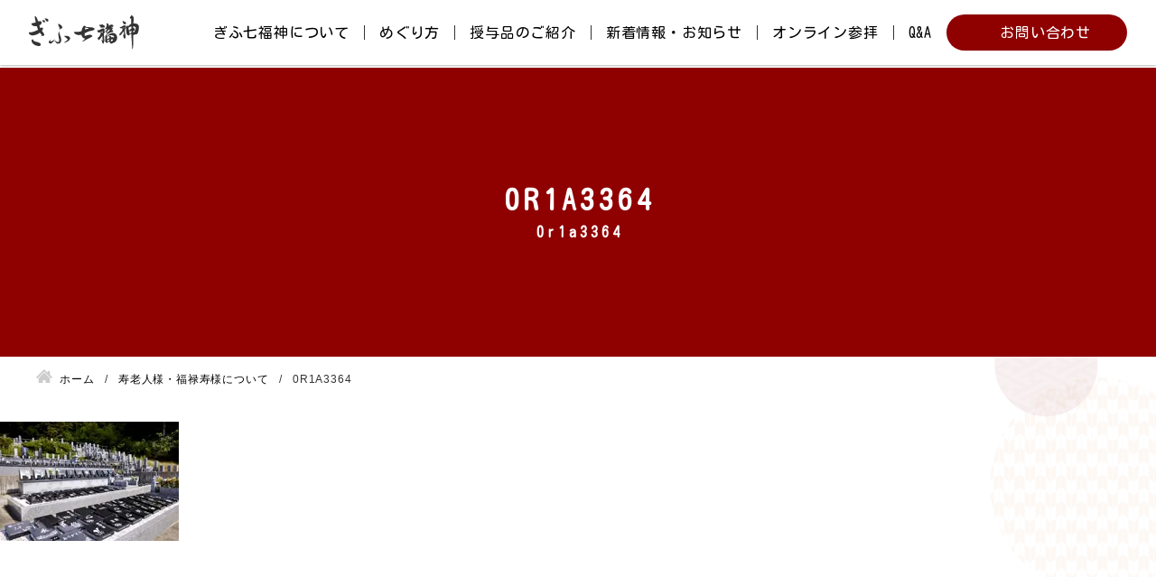

--- FILE ---
content_type: text/html; charset=UTF-8
request_url: https://gifu7fukujin.com/hukuroju_juroujin/0r1a3364/
body_size: 11491
content:
<!DOCTYPE html>
<html lang="ja">
<head>


<!-- Google tag (gtag.js) -->
<script async src="https://www.googletagmanager.com/gtag/js?id=G-Y5LXRBKVMY"></script>
<script>
  window.dataLayer = window.dataLayer || [];
  function gtag(){dataLayer.push(arguments);}
  gtag('js', new Date());

  gtag('config', 'G-Y5LXRBKVMY');
</script><meta charset="utf-8">
<meta name="viewport" content="width=device-width, initial-scale=1.0">
<meta name="format-detection" content="telephone=no">



<meta name="description" content="「ぎふ七福神めぐり」は岐阜市、各務原市の曹洞宗寺院にお祀りされている福神様(寿老人・福禄寿は一ヶ寺にお祀りされている)にお参りすることでご参詣頂く皆様にあらゆる福を招いてくれます。各寺の手書きご朱印やお守り「ぎふ七福神」の色紙等七つの福を集めて満願成就を願いましょう。">
<meta name="keywords" content="">
<meta name="thumbnail" content="https://gifu7fukujin.com/wp-content/uploads/no-image.jpg">
<meta property="og:url" content="https://gifu7fukujin.com/hukuroju_juroujin/0r1a3364/">
<meta property="og:type" content="article">
<meta property="og:title" content="0R1A3364">
<meta property="og:description" content="「ぎふ七福神めぐり」は岐阜市、各務原市の曹洞宗寺院にお祀りされている福神様(寿老人・福禄寿は一ヶ寺にお祀りされている)にお参りすることでご参詣頂く皆様にあらゆる福を招いてくれます。各寺の手書きご朱印やお守り「ぎふ七福神」の色紙等七つの福を集めて満願成就を願いましょう。">
<meta property="og:site_name" content="ぎふ七福神めぐり">
<meta property="og:image" content="https://gifu7fukujin.com/wp-content/uploads/no-image.jpg">
<meta property="fb:app_id" content="">
<meta property="fb:admins" content="">
<meta name="twitter:card" content="summary_large_image">
<meta name="twitter:site" content="@">
<link rel="canonical" href="https://gifu7fukujin.com/hukuroju_juroujin/0r1a3364/">

<link rel="preload" as="font" href="https://fonts.googleapis.com/css2?family=Fjalla+One&family=Kosugi+Maru&display=swap" crossorigin>
<script data-cfasync="false" data-no-defer="1" data-no-minify="1" data-no-optimize="1">var ewww_webp_supported=!1;function check_webp_feature(A,e){var w;e=void 0!==e?e:function(){},ewww_webp_supported?e(ewww_webp_supported):((w=new Image).onload=function(){ewww_webp_supported=0<w.width&&0<w.height,e&&e(ewww_webp_supported)},w.onerror=function(){e&&e(!1)},w.src="data:image/webp;base64,"+{alpha:"UklGRkoAAABXRUJQVlA4WAoAAAAQAAAAAAAAAAAAQUxQSAwAAAARBxAR/Q9ERP8DAABWUDggGAAAABQBAJ0BKgEAAQAAAP4AAA3AAP7mtQAAAA=="}[A])}check_webp_feature("alpha");</script><script data-cfasync="false" data-no-defer="1" data-no-minify="1" data-no-optimize="1">var Arrive=function(c,w){"use strict";if(c.MutationObserver&&"undefined"!=typeof HTMLElement){var r,a=0,u=(r=HTMLElement.prototype.matches||HTMLElement.prototype.webkitMatchesSelector||HTMLElement.prototype.mozMatchesSelector||HTMLElement.prototype.msMatchesSelector,{matchesSelector:function(e,t){return e instanceof HTMLElement&&r.call(e,t)},addMethod:function(e,t,r){var a=e[t];e[t]=function(){return r.length==arguments.length?r.apply(this,arguments):"function"==typeof a?a.apply(this,arguments):void 0}},callCallbacks:function(e,t){t&&t.options.onceOnly&&1==t.firedElems.length&&(e=[e[0]]);for(var r,a=0;r=e[a];a++)r&&r.callback&&r.callback.call(r.elem,r.elem);t&&t.options.onceOnly&&1==t.firedElems.length&&t.me.unbindEventWithSelectorAndCallback.call(t.target,t.selector,t.callback)},checkChildNodesRecursively:function(e,t,r,a){for(var i,n=0;i=e[n];n++)r(i,t,a)&&a.push({callback:t.callback,elem:i}),0<i.childNodes.length&&u.checkChildNodesRecursively(i.childNodes,t,r,a)},mergeArrays:function(e,t){var r,a={};for(r in e)e.hasOwnProperty(r)&&(a[r]=e[r]);for(r in t)t.hasOwnProperty(r)&&(a[r]=t[r]);return a},toElementsArray:function(e){return e=void 0!==e&&("number"!=typeof e.length||e===c)?[e]:e}}),e=(l.prototype.addEvent=function(e,t,r,a){a={target:e,selector:t,options:r,callback:a,firedElems:[]};return this._beforeAdding&&this._beforeAdding(a),this._eventsBucket.push(a),a},l.prototype.removeEvent=function(e){for(var t,r=this._eventsBucket.length-1;t=this._eventsBucket[r];r--)e(t)&&(this._beforeRemoving&&this._beforeRemoving(t),(t=this._eventsBucket.splice(r,1))&&t.length&&(t[0].callback=null))},l.prototype.beforeAdding=function(e){this._beforeAdding=e},l.prototype.beforeRemoving=function(e){this._beforeRemoving=e},l),t=function(i,n){var o=new e,l=this,s={fireOnAttributesModification:!1};return o.beforeAdding(function(t){var e=t.target;e!==c.document&&e!==c||(e=document.getElementsByTagName("html")[0]);var r=new MutationObserver(function(e){n.call(this,e,t)}),a=i(t.options);r.observe(e,a),t.observer=r,t.me=l}),o.beforeRemoving(function(e){e.observer.disconnect()}),this.bindEvent=function(e,t,r){t=u.mergeArrays(s,t);for(var a=u.toElementsArray(this),i=0;i<a.length;i++)o.addEvent(a[i],e,t,r)},this.unbindEvent=function(){var r=u.toElementsArray(this);o.removeEvent(function(e){for(var t=0;t<r.length;t++)if(this===w||e.target===r[t])return!0;return!1})},this.unbindEventWithSelectorOrCallback=function(r){var a=u.toElementsArray(this),i=r,e="function"==typeof r?function(e){for(var t=0;t<a.length;t++)if((this===w||e.target===a[t])&&e.callback===i)return!0;return!1}:function(e){for(var t=0;t<a.length;t++)if((this===w||e.target===a[t])&&e.selector===r)return!0;return!1};o.removeEvent(e)},this.unbindEventWithSelectorAndCallback=function(r,a){var i=u.toElementsArray(this);o.removeEvent(function(e){for(var t=0;t<i.length;t++)if((this===w||e.target===i[t])&&e.selector===r&&e.callback===a)return!0;return!1})},this},i=new function(){var s={fireOnAttributesModification:!1,onceOnly:!1,existing:!1};function n(e,t,r){return!(!u.matchesSelector(e,t.selector)||(e._id===w&&(e._id=a++),-1!=t.firedElems.indexOf(e._id)))&&(t.firedElems.push(e._id),!0)}var c=(i=new t(function(e){var t={attributes:!1,childList:!0,subtree:!0};return e.fireOnAttributesModification&&(t.attributes=!0),t},function(e,i){e.forEach(function(e){var t=e.addedNodes,r=e.target,a=[];null!==t&&0<t.length?u.checkChildNodesRecursively(t,i,n,a):"attributes"===e.type&&n(r,i)&&a.push({callback:i.callback,elem:r}),u.callCallbacks(a,i)})})).bindEvent;return i.bindEvent=function(e,t,r){t=void 0===r?(r=t,s):u.mergeArrays(s,t);var a=u.toElementsArray(this);if(t.existing){for(var i=[],n=0;n<a.length;n++)for(var o=a[n].querySelectorAll(e),l=0;l<o.length;l++)i.push({callback:r,elem:o[l]});if(t.onceOnly&&i.length)return r.call(i[0].elem,i[0].elem);setTimeout(u.callCallbacks,1,i)}c.call(this,e,t,r)},i},o=new function(){var a={};function i(e,t){return u.matchesSelector(e,t.selector)}var n=(o=new t(function(){return{childList:!0,subtree:!0}},function(e,r){e.forEach(function(e){var t=e.removedNodes,e=[];null!==t&&0<t.length&&u.checkChildNodesRecursively(t,r,i,e),u.callCallbacks(e,r)})})).bindEvent;return o.bindEvent=function(e,t,r){t=void 0===r?(r=t,a):u.mergeArrays(a,t),n.call(this,e,t,r)},o};d(HTMLElement.prototype),d(NodeList.prototype),d(HTMLCollection.prototype),d(HTMLDocument.prototype),d(Window.prototype);var n={};return s(i,n,"unbindAllArrive"),s(o,n,"unbindAllLeave"),n}function l(){this._eventsBucket=[],this._beforeAdding=null,this._beforeRemoving=null}function s(e,t,r){u.addMethod(t,r,e.unbindEvent),u.addMethod(t,r,e.unbindEventWithSelectorOrCallback),u.addMethod(t,r,e.unbindEventWithSelectorAndCallback)}function d(e){e.arrive=i.bindEvent,s(i,e,"unbindArrive"),e.leave=o.bindEvent,s(o,e,"unbindLeave")}}(window,void 0),ewww_webp_supported=!1;function check_webp_feature(e,t){var r;ewww_webp_supported?t(ewww_webp_supported):((r=new Image).onload=function(){ewww_webp_supported=0<r.width&&0<r.height,t(ewww_webp_supported)},r.onerror=function(){t(!1)},r.src="data:image/webp;base64,"+{alpha:"UklGRkoAAABXRUJQVlA4WAoAAAAQAAAAAAAAAAAAQUxQSAwAAAARBxAR/Q9ERP8DAABWUDggGAAAABQBAJ0BKgEAAQAAAP4AAA3AAP7mtQAAAA==",animation:"UklGRlIAAABXRUJQVlA4WAoAAAASAAAAAAAAAAAAQU5JTQYAAAD/////AABBTk1GJgAAAAAAAAAAAAAAAAAAAGQAAABWUDhMDQAAAC8AAAAQBxAREYiI/gcA"}[e])}function ewwwLoadImages(e){if(e){for(var t=document.querySelectorAll(".batch-image img, .image-wrapper a, .ngg-pro-masonry-item a, .ngg-galleria-offscreen-seo-wrapper a"),r=0,a=t.length;r<a;r++)ewwwAttr(t[r],"data-src",t[r].getAttribute("data-webp")),ewwwAttr(t[r],"data-thumbnail",t[r].getAttribute("data-webp-thumbnail"));for(var i=document.querySelectorAll("div.woocommerce-product-gallery__image"),r=0,a=i.length;r<a;r++)ewwwAttr(i[r],"data-thumb",i[r].getAttribute("data-webp-thumb"))}for(var n=document.querySelectorAll("video"),r=0,a=n.length;r<a;r++)ewwwAttr(n[r],"poster",e?n[r].getAttribute("data-poster-webp"):n[r].getAttribute("data-poster-image"));for(var o,l=document.querySelectorAll("img.ewww_webp_lazy_load"),r=0,a=l.length;r<a;r++)e&&(ewwwAttr(l[r],"data-lazy-srcset",l[r].getAttribute("data-lazy-srcset-webp")),ewwwAttr(l[r],"data-srcset",l[r].getAttribute("data-srcset-webp")),ewwwAttr(l[r],"data-lazy-src",l[r].getAttribute("data-lazy-src-webp")),ewwwAttr(l[r],"data-src",l[r].getAttribute("data-src-webp")),ewwwAttr(l[r],"data-orig-file",l[r].getAttribute("data-webp-orig-file")),ewwwAttr(l[r],"data-medium-file",l[r].getAttribute("data-webp-medium-file")),ewwwAttr(l[r],"data-large-file",l[r].getAttribute("data-webp-large-file")),null!=(o=l[r].getAttribute("srcset"))&&!1!==o&&o.includes("R0lGOD")&&ewwwAttr(l[r],"src",l[r].getAttribute("data-lazy-src-webp"))),l[r].className=l[r].className.replace(/\bewww_webp_lazy_load\b/,"");for(var s=document.querySelectorAll(".ewww_webp"),r=0,a=s.length;r<a;r++)e?(ewwwAttr(s[r],"srcset",s[r].getAttribute("data-srcset-webp")),ewwwAttr(s[r],"src",s[r].getAttribute("data-src-webp")),ewwwAttr(s[r],"data-orig-file",s[r].getAttribute("data-webp-orig-file")),ewwwAttr(s[r],"data-medium-file",s[r].getAttribute("data-webp-medium-file")),ewwwAttr(s[r],"data-large-file",s[r].getAttribute("data-webp-large-file")),ewwwAttr(s[r],"data-large_image",s[r].getAttribute("data-webp-large_image")),ewwwAttr(s[r],"data-src",s[r].getAttribute("data-webp-src"))):(ewwwAttr(s[r],"srcset",s[r].getAttribute("data-srcset-img")),ewwwAttr(s[r],"src",s[r].getAttribute("data-src-img"))),s[r].className=s[r].className.replace(/\bewww_webp\b/,"ewww_webp_loaded");window.jQuery&&jQuery.fn.isotope&&jQuery.fn.imagesLoaded&&(jQuery(".fusion-posts-container-infinite").imagesLoaded(function(){jQuery(".fusion-posts-container-infinite").hasClass("isotope")&&jQuery(".fusion-posts-container-infinite").isotope()}),jQuery(".fusion-portfolio:not(.fusion-recent-works) .fusion-portfolio-wrapper").imagesLoaded(function(){jQuery(".fusion-portfolio:not(.fusion-recent-works) .fusion-portfolio-wrapper").isotope()}))}function ewwwWebPInit(e){ewwwLoadImages(e),ewwwNggLoadGalleries(e),document.arrive(".ewww_webp",function(){ewwwLoadImages(e)}),document.arrive(".ewww_webp_lazy_load",function(){ewwwLoadImages(e)}),document.arrive("videos",function(){ewwwLoadImages(e)}),"loading"==document.readyState?document.addEventListener("DOMContentLoaded",ewwwJSONParserInit):("undefined"!=typeof galleries&&ewwwNggParseGalleries(e),ewwwWooParseVariations(e))}function ewwwAttr(e,t,r){null!=r&&!1!==r&&e.setAttribute(t,r)}function ewwwJSONParserInit(){"undefined"!=typeof galleries&&check_webp_feature("alpha",ewwwNggParseGalleries),check_webp_feature("alpha",ewwwWooParseVariations)}function ewwwWooParseVariations(e){if(e)for(var t=document.querySelectorAll("form.variations_form"),r=0,a=t.length;r<a;r++){var i=t[r].getAttribute("data-product_variations"),n=!1;try{for(var o in i=JSON.parse(i))void 0!==i[o]&&void 0!==i[o].image&&(void 0!==i[o].image.src_webp&&(i[o].image.src=i[o].image.src_webp,n=!0),void 0!==i[o].image.srcset_webp&&(i[o].image.srcset=i[o].image.srcset_webp,n=!0),void 0!==i[o].image.full_src_webp&&(i[o].image.full_src=i[o].image.full_src_webp,n=!0),void 0!==i[o].image.gallery_thumbnail_src_webp&&(i[o].image.gallery_thumbnail_src=i[o].image.gallery_thumbnail_src_webp,n=!0),void 0!==i[o].image.thumb_src_webp&&(i[o].image.thumb_src=i[o].image.thumb_src_webp,n=!0));n&&ewwwAttr(t[r],"data-product_variations",JSON.stringify(i))}catch(e){}}}function ewwwNggParseGalleries(e){if(e)for(var t in galleries){var r=galleries[t];galleries[t].images_list=ewwwNggParseImageList(r.images_list)}}function ewwwNggLoadGalleries(e){e&&document.addEventListener("ngg.galleria.themeadded",function(e,t){window.ngg_galleria._create_backup=window.ngg_galleria.create,window.ngg_galleria.create=function(e,t){var r=$(e).data("id");return galleries["gallery_"+r].images_list=ewwwNggParseImageList(galleries["gallery_"+r].images_list),window.ngg_galleria._create_backup(e,t)}})}function ewwwNggParseImageList(e){for(var t in e){var r=e[t];if(void 0!==r["image-webp"]&&(e[t].image=r["image-webp"],delete e[t]["image-webp"]),void 0!==r["thumb-webp"]&&(e[t].thumb=r["thumb-webp"],delete e[t]["thumb-webp"]),void 0!==r.full_image_webp&&(e[t].full_image=r.full_image_webp,delete e[t].full_image_webp),void 0!==r.srcsets)for(var a in r.srcsets)nggSrcset=r.srcsets[a],void 0!==r.srcsets[a+"-webp"]&&(e[t].srcsets[a]=r.srcsets[a+"-webp"],delete e[t].srcsets[a+"-webp"]);if(void 0!==r.full_srcsets)for(var i in r.full_srcsets)nggFSrcset=r.full_srcsets[i],void 0!==r.full_srcsets[i+"-webp"]&&(e[t].full_srcsets[i]=r.full_srcsets[i+"-webp"],delete e[t].full_srcsets[i+"-webp"])}return e}check_webp_feature("alpha",ewwwWebPInit);</script>	<style>img:is([sizes="auto" i], [sizes^="auto," i]) { contain-intrinsic-size: 3000px 1500px }</style>
	
		<!-- All in One SEO 4.9.3 - aioseo.com -->
		<title>0R1A3364 | ぎふ七福神めぐり</title>
	<meta name="robots" content="max-image-preview:large" />
	<link rel="canonical" href="https://gifu7fukujin.com/hukuroju_juroujin/0r1a3364/" />
	<meta name="generator" content="All in One SEO (AIOSEO) 4.9.3" />
		<meta property="og:locale" content="ja_JP" />
		<meta property="og:site_name" content="ぎふ七福神めぐり | 七つの福を集めて満願成就を願いましょう。" />
		<meta property="og:type" content="article" />
		<meta property="og:title" content="0R1A3364 | ぎふ七福神めぐり" />
		<meta property="og:url" content="https://gifu7fukujin.com/hukuroju_juroujin/0r1a3364/" />
		<meta property="article:published_time" content="2022-11-21T01:41:33+00:00" />
		<meta property="article:modified_time" content="2022-11-21T01:41:33+00:00" />
		<meta name="twitter:card" content="summary" />
		<meta name="twitter:title" content="0R1A3364 | ぎふ七福神めぐり" />
		<script type="application/ld+json" class="aioseo-schema">
			{"@context":"https:\/\/schema.org","@graph":[{"@type":"BreadcrumbList","@id":"https:\/\/gifu7fukujin.com\/hukuroju_juroujin\/0r1a3364\/#breadcrumblist","itemListElement":[{"@type":"ListItem","@id":"https:\/\/gifu7fukujin.com#listItem","position":1,"name":"\u30db\u30fc\u30e0","item":"https:\/\/gifu7fukujin.com","nextItem":{"@type":"ListItem","@id":"https:\/\/gifu7fukujin.com\/hukuroju_juroujin\/0r1a3364\/#listItem","name":"0R1A3364"}},{"@type":"ListItem","@id":"https:\/\/gifu7fukujin.com\/hukuroju_juroujin\/0r1a3364\/#listItem","position":2,"name":"0R1A3364","previousItem":{"@type":"ListItem","@id":"https:\/\/gifu7fukujin.com#listItem","name":"\u30db\u30fc\u30e0"}}]},{"@type":"ItemPage","@id":"https:\/\/gifu7fukujin.com\/hukuroju_juroujin\/0r1a3364\/#itempage","url":"https:\/\/gifu7fukujin.com\/hukuroju_juroujin\/0r1a3364\/","name":"0R1A3364 | \u304e\u3075\u4e03\u798f\u795e\u3081\u3050\u308a","inLanguage":"ja","isPartOf":{"@id":"https:\/\/gifu7fukujin.com\/#website"},"breadcrumb":{"@id":"https:\/\/gifu7fukujin.com\/hukuroju_juroujin\/0r1a3364\/#breadcrumblist"},"author":{"@id":"https:\/\/gifu7fukujin.com\/author\/amanokikaku\/#author"},"creator":{"@id":"https:\/\/gifu7fukujin.com\/author\/amanokikaku\/#author"},"datePublished":"2022-11-21T10:41:33+09:00","dateModified":"2022-11-21T10:41:33+09:00"},{"@type":"Organization","@id":"https:\/\/gifu7fukujin.com\/#organization","name":"\u304e\u3075\u4e03\u798f\u795e\u3081\u3050\u308a","description":"\u4e03\u3064\u306e\u798f\u3092\u96c6\u3081\u3066\u6e80\u9858\u6210\u5c31\u3092\u9858\u3044\u307e\u3057\u3087\u3046\u3002","url":"https:\/\/gifu7fukujin.com\/"},{"@type":"Person","@id":"https:\/\/gifu7fukujin.com\/author\/amanokikaku\/#author","url":"https:\/\/gifu7fukujin.com\/author\/amanokikaku\/","name":"amanokikaku","image":{"@type":"ImageObject","@id":"https:\/\/gifu7fukujin.com\/hukuroju_juroujin\/0r1a3364\/#authorImage","url":"https:\/\/secure.gravatar.com\/avatar\/b3cf031f93787672482816580109dc35f7e84c31d2ddd380e0ddc3affce21c46?s=96&d=mm&r=g","width":96,"height":96,"caption":"amanokikaku"}},{"@type":"WebSite","@id":"https:\/\/gifu7fukujin.com\/#website","url":"https:\/\/gifu7fukujin.com\/","name":"\u304e\u3075\u4e03\u798f\u795e\u3081\u3050\u308a","description":"\u4e03\u3064\u306e\u798f\u3092\u96c6\u3081\u3066\u6e80\u9858\u6210\u5c31\u3092\u9858\u3044\u307e\u3057\u3087\u3046\u3002","inLanguage":"ja","publisher":{"@id":"https:\/\/gifu7fukujin.com\/#organization"}}]}
		</script>
		<!-- All in One SEO -->

<link rel='stylesheet' id='wp-block-library-css' href='https://gifu7fukujin.com/wp-includes/css/dist/block-library/style.min.css' type='text/css' media='all'>
<style id='classic-theme-styles-inline-css' type='text/css'>
/*! This file is auto-generated */
.wp-block-button__link{color:#fff;background-color:#32373c;border-radius:9999px;box-shadow:none;text-decoration:none;padding:calc(.667em + 2px) calc(1.333em + 2px);font-size:1.125em}.wp-block-file__button{background:#32373c;color:#fff;text-decoration:none}
</style>
<link rel='stylesheet' id='aioseo/css/src/vue/standalone/blocks/table-of-contents/global.scss-css' href='https://gifu7fukujin.com/wp-content/plugins/all-in-one-seo-pack/dist/Lite/assets/css/table-of-contents/global.e90f6d47.css?ver=4.9.3' type='text/css' media='all'>
<style id='global-styles-inline-css' type='text/css'>
:root{--wp--preset--aspect-ratio--square: 1;--wp--preset--aspect-ratio--4-3: 4/3;--wp--preset--aspect-ratio--3-4: 3/4;--wp--preset--aspect-ratio--3-2: 3/2;--wp--preset--aspect-ratio--2-3: 2/3;--wp--preset--aspect-ratio--16-9: 16/9;--wp--preset--aspect-ratio--9-16: 9/16;--wp--preset--color--black: #000000;--wp--preset--color--cyan-bluish-gray: #abb8c3;--wp--preset--color--white: #ffffff;--wp--preset--color--pale-pink: #f78da7;--wp--preset--color--vivid-red: #cf2e2e;--wp--preset--color--luminous-vivid-orange: #ff6900;--wp--preset--color--luminous-vivid-amber: #fcb900;--wp--preset--color--light-green-cyan: #7bdcb5;--wp--preset--color--vivid-green-cyan: #00d084;--wp--preset--color--pale-cyan-blue: #8ed1fc;--wp--preset--color--vivid-cyan-blue: #0693e3;--wp--preset--color--vivid-purple: #9b51e0;--wp--preset--gradient--vivid-cyan-blue-to-vivid-purple: linear-gradient(135deg,rgba(6,147,227,1) 0%,rgb(155,81,224) 100%);--wp--preset--gradient--light-green-cyan-to-vivid-green-cyan: linear-gradient(135deg,rgb(122,220,180) 0%,rgb(0,208,130) 100%);--wp--preset--gradient--luminous-vivid-amber-to-luminous-vivid-orange: linear-gradient(135deg,rgba(252,185,0,1) 0%,rgba(255,105,0,1) 100%);--wp--preset--gradient--luminous-vivid-orange-to-vivid-red: linear-gradient(135deg,rgba(255,105,0,1) 0%,rgb(207,46,46) 100%);--wp--preset--gradient--very-light-gray-to-cyan-bluish-gray: linear-gradient(135deg,rgb(238,238,238) 0%,rgb(169,184,195) 100%);--wp--preset--gradient--cool-to-warm-spectrum: linear-gradient(135deg,rgb(74,234,220) 0%,rgb(151,120,209) 20%,rgb(207,42,186) 40%,rgb(238,44,130) 60%,rgb(251,105,98) 80%,rgb(254,248,76) 100%);--wp--preset--gradient--blush-light-purple: linear-gradient(135deg,rgb(255,206,236) 0%,rgb(152,150,240) 100%);--wp--preset--gradient--blush-bordeaux: linear-gradient(135deg,rgb(254,205,165) 0%,rgb(254,45,45) 50%,rgb(107,0,62) 100%);--wp--preset--gradient--luminous-dusk: linear-gradient(135deg,rgb(255,203,112) 0%,rgb(199,81,192) 50%,rgb(65,88,208) 100%);--wp--preset--gradient--pale-ocean: linear-gradient(135deg,rgb(255,245,203) 0%,rgb(182,227,212) 50%,rgb(51,167,181) 100%);--wp--preset--gradient--electric-grass: linear-gradient(135deg,rgb(202,248,128) 0%,rgb(113,206,126) 100%);--wp--preset--gradient--midnight: linear-gradient(135deg,rgb(2,3,129) 0%,rgb(40,116,252) 100%);--wp--preset--font-size--small: 13px;--wp--preset--font-size--medium: 20px;--wp--preset--font-size--large: 36px;--wp--preset--font-size--x-large: 42px;--wp--preset--spacing--20: 0.44rem;--wp--preset--spacing--30: 0.67rem;--wp--preset--spacing--40: 1rem;--wp--preset--spacing--50: 1.5rem;--wp--preset--spacing--60: 2.25rem;--wp--preset--spacing--70: 3.38rem;--wp--preset--spacing--80: 5.06rem;--wp--preset--shadow--natural: 6px 6px 9px rgba(0, 0, 0, 0.2);--wp--preset--shadow--deep: 12px 12px 50px rgba(0, 0, 0, 0.4);--wp--preset--shadow--sharp: 6px 6px 0px rgba(0, 0, 0, 0.2);--wp--preset--shadow--outlined: 6px 6px 0px -3px rgba(255, 255, 255, 1), 6px 6px rgba(0, 0, 0, 1);--wp--preset--shadow--crisp: 6px 6px 0px rgba(0, 0, 0, 1);}:where(.is-layout-flex){gap: 0.5em;}:where(.is-layout-grid){gap: 0.5em;}body .is-layout-flex{display: flex;}.is-layout-flex{flex-wrap: wrap;align-items: center;}.is-layout-flex > :is(*, div){margin: 0;}body .is-layout-grid{display: grid;}.is-layout-grid > :is(*, div){margin: 0;}:where(.wp-block-columns.is-layout-flex){gap: 2em;}:where(.wp-block-columns.is-layout-grid){gap: 2em;}:where(.wp-block-post-template.is-layout-flex){gap: 1.25em;}:where(.wp-block-post-template.is-layout-grid){gap: 1.25em;}.has-black-color{color: var(--wp--preset--color--black) !important;}.has-cyan-bluish-gray-color{color: var(--wp--preset--color--cyan-bluish-gray) !important;}.has-white-color{color: var(--wp--preset--color--white) !important;}.has-pale-pink-color{color: var(--wp--preset--color--pale-pink) !important;}.has-vivid-red-color{color: var(--wp--preset--color--vivid-red) !important;}.has-luminous-vivid-orange-color{color: var(--wp--preset--color--luminous-vivid-orange) !important;}.has-luminous-vivid-amber-color{color: var(--wp--preset--color--luminous-vivid-amber) !important;}.has-light-green-cyan-color{color: var(--wp--preset--color--light-green-cyan) !important;}.has-vivid-green-cyan-color{color: var(--wp--preset--color--vivid-green-cyan) !important;}.has-pale-cyan-blue-color{color: var(--wp--preset--color--pale-cyan-blue) !important;}.has-vivid-cyan-blue-color{color: var(--wp--preset--color--vivid-cyan-blue) !important;}.has-vivid-purple-color{color: var(--wp--preset--color--vivid-purple) !important;}.has-black-background-color{background-color: var(--wp--preset--color--black) !important;}.has-cyan-bluish-gray-background-color{background-color: var(--wp--preset--color--cyan-bluish-gray) !important;}.has-white-background-color{background-color: var(--wp--preset--color--white) !important;}.has-pale-pink-background-color{background-color: var(--wp--preset--color--pale-pink) !important;}.has-vivid-red-background-color{background-color: var(--wp--preset--color--vivid-red) !important;}.has-luminous-vivid-orange-background-color{background-color: var(--wp--preset--color--luminous-vivid-orange) !important;}.has-luminous-vivid-amber-background-color{background-color: var(--wp--preset--color--luminous-vivid-amber) !important;}.has-light-green-cyan-background-color{background-color: var(--wp--preset--color--light-green-cyan) !important;}.has-vivid-green-cyan-background-color{background-color: var(--wp--preset--color--vivid-green-cyan) !important;}.has-pale-cyan-blue-background-color{background-color: var(--wp--preset--color--pale-cyan-blue) !important;}.has-vivid-cyan-blue-background-color{background-color: var(--wp--preset--color--vivid-cyan-blue) !important;}.has-vivid-purple-background-color{background-color: var(--wp--preset--color--vivid-purple) !important;}.has-black-border-color{border-color: var(--wp--preset--color--black) !important;}.has-cyan-bluish-gray-border-color{border-color: var(--wp--preset--color--cyan-bluish-gray) !important;}.has-white-border-color{border-color: var(--wp--preset--color--white) !important;}.has-pale-pink-border-color{border-color: var(--wp--preset--color--pale-pink) !important;}.has-vivid-red-border-color{border-color: var(--wp--preset--color--vivid-red) !important;}.has-luminous-vivid-orange-border-color{border-color: var(--wp--preset--color--luminous-vivid-orange) !important;}.has-luminous-vivid-amber-border-color{border-color: var(--wp--preset--color--luminous-vivid-amber) !important;}.has-light-green-cyan-border-color{border-color: var(--wp--preset--color--light-green-cyan) !important;}.has-vivid-green-cyan-border-color{border-color: var(--wp--preset--color--vivid-green-cyan) !important;}.has-pale-cyan-blue-border-color{border-color: var(--wp--preset--color--pale-cyan-blue) !important;}.has-vivid-cyan-blue-border-color{border-color: var(--wp--preset--color--vivid-cyan-blue) !important;}.has-vivid-purple-border-color{border-color: var(--wp--preset--color--vivid-purple) !important;}.has-vivid-cyan-blue-to-vivid-purple-gradient-background{background: var(--wp--preset--gradient--vivid-cyan-blue-to-vivid-purple) !important;}.has-light-green-cyan-to-vivid-green-cyan-gradient-background{background: var(--wp--preset--gradient--light-green-cyan-to-vivid-green-cyan) !important;}.has-luminous-vivid-amber-to-luminous-vivid-orange-gradient-background{background: var(--wp--preset--gradient--luminous-vivid-amber-to-luminous-vivid-orange) !important;}.has-luminous-vivid-orange-to-vivid-red-gradient-background{background: var(--wp--preset--gradient--luminous-vivid-orange-to-vivid-red) !important;}.has-very-light-gray-to-cyan-bluish-gray-gradient-background{background: var(--wp--preset--gradient--very-light-gray-to-cyan-bluish-gray) !important;}.has-cool-to-warm-spectrum-gradient-background{background: var(--wp--preset--gradient--cool-to-warm-spectrum) !important;}.has-blush-light-purple-gradient-background{background: var(--wp--preset--gradient--blush-light-purple) !important;}.has-blush-bordeaux-gradient-background{background: var(--wp--preset--gradient--blush-bordeaux) !important;}.has-luminous-dusk-gradient-background{background: var(--wp--preset--gradient--luminous-dusk) !important;}.has-pale-ocean-gradient-background{background: var(--wp--preset--gradient--pale-ocean) !important;}.has-electric-grass-gradient-background{background: var(--wp--preset--gradient--electric-grass) !important;}.has-midnight-gradient-background{background: var(--wp--preset--gradient--midnight) !important;}.has-small-font-size{font-size: var(--wp--preset--font-size--small) !important;}.has-medium-font-size{font-size: var(--wp--preset--font-size--medium) !important;}.has-large-font-size{font-size: var(--wp--preset--font-size--large) !important;}.has-x-large-font-size{font-size: var(--wp--preset--font-size--x-large) !important;}
:where(.wp-block-post-template.is-layout-flex){gap: 1.25em;}:where(.wp-block-post-template.is-layout-grid){gap: 1.25em;}
:where(.wp-block-columns.is-layout-flex){gap: 2em;}:where(.wp-block-columns.is-layout-grid){gap: 2em;}
:root :where(.wp-block-pullquote){font-size: 1.5em;line-height: 1.6;}
</style>
<link rel='stylesheet' id='fancybox-css' href='https://gifu7fukujin.com/wp-content/plugins/easy-fancybox/fancybox/1.5.4/jquery.fancybox.min.css' type='text/css' media='screen'>
<link rel='stylesheet' id='swiper-css' href='https://gifu7fukujin.com/wp-content/themes/amnk/swiper.min.css?202208230559' type='text/css' media='all'>
<link rel='stylesheet' id='style-css' href='https://gifu7fukujin.com/wp-content/themes/amnk/style.css?202512050635' type='text/css' media='all'>
<script type="text/javascript" src="https://gifu7fukujin.com/wp-content/plugins/jquery-updater/js/jquery-4.0.0.min.js?ver=4.0.0" id="jquery-core-js"></script>
<script type="text/javascript" src="https://gifu7fukujin.com/wp-content/plugins/jquery-updater/js/jquery-migrate-3.6.0.min.js?ver=3.6.0" id="jquery-migrate-js"></script>
<link rel="icon" href="https://gifu7fukujin.com/wp-content/uploads/cropped-252171f64ffdbb9a5cc3c9d975c698fc-32x32.png" sizes="32x32" />
<link rel="icon" href="https://gifu7fukujin.com/wp-content/uploads/cropped-252171f64ffdbb9a5cc3c9d975c698fc-192x192.png" sizes="192x192" />
<link rel="apple-touch-icon" href="https://gifu7fukujin.com/wp-content/uploads/cropped-252171f64ffdbb9a5cc3c9d975c698fc-180x180.png" />
<meta name="msapplication-TileImage" content="https://gifu7fukujin.com/wp-content/uploads/cropped-252171f64ffdbb9a5cc3c9d975c698fc-270x270.png" />
<script type="application/ld+json">
{
  "@context": "http://schema.org",
  "@type": "Organization",
  "name": "ぎふ七福神めぐり",
  "url": "https://gifu7fukujin.com",
  "logo": "https://gifu7fukujin.com/wp-content/uploads/logo.svg",
  "contactPoint": {
    "@type": "ContactPoint",
    "telephone": "+81-070-8458-4112",
    "faxNumber": "+81-",
    "contactType": "customer support",
    "areaServed": "JP",
    "availableLanguage": "Japanese"
    },
  "location": {
    "@type": "Place",
    "name": "ぎふ七福神めぐり",
    "address": {
      "@type": "PostalAddress",
      "addressCountry": "JP",
      "postalCode": "501-2577",
      "addressRegion": "岐阜県",
      "addressLocality": "岐阜市",
      "streetAddress": "太郎丸2120 吉祥寺"
      }
    }
}
</script>
	
<PageMap>
	<DataObject type="thumbnail">
		<Attribute name="src" value=""/>
		<Attribute name="width" value="100"/>
		<Attribute name="height" value="130"/>
	</DataObject>
</PageMap>
<meta name="thumbnail" content="" />
<link href="https://fonts.googleapis.com/css2?family=Fjalla+One&family=Kosugi+Maru&display=swap" rel="stylesheet">
</head>

	
<body id="top"  class='0r1a3364'>




<header id="js-header" class="header fullWidth">
	<div id="js-nav-drawer" class="nav-drawer">
		<div class="">
			<div class="inner-header">
				<div class="wrap-logo">
					<a class="logo" href="https://gifu7fukujin.com">
						<p><img src="https://gifu7fukujin.com/wp-content/uploads/logo.svg" alt="ぎふ七福神めぐり"></p>					</a>
				</div>

		<div class="">
			<ul class="list-sp-menu">
				<li>
					<a class="sp-menu sp-header-tel" href="tel:07084584112">
						<span>電話する</span>
					</a>
				</li>
				<li>
					<a class="sp-menu sp-header-contact" href="https://gifu7fukujin.com/contact">
						<span>問合せ</span>
					</a>
				</li>
			</ul>

			<input id="nav-input" class="nav-unshown" type="checkbox">
			<label id="nav-open" class="nav-open" for="nav-input">
				<span></span>
				<span></span>
				<span></span>
			</label>
			<label id="nav-close" class="nav-unshown" for="nav-input"></label>
			<div id="nav-content" class="">
				<nav class="nav fullWidth">
					<div class="">
<ul class="global-nav"><li id="menu-item-727" class="menu-item menu-item-type-custom menu-item-object-custom menu-item-home"><a href="http://gifu7fukujin.com/#about">ぎふ七福神について</a></li>
<li id="menu-item-728" class="menu-item menu-item-type-custom menu-item-object-custom menu-item-home"><a href="http://gifu7fukujin.com/#around">めぐり方</a></li>
<li id="menu-item-1505" class="menu-item menu-item-type-post_type menu-item-object-page"><a href="https://gifu7fukujin.com/introduction/">授与品のご紹介</a></li>
<li id="menu-item-729" class="menu-item menu-item-type-custom menu-item-object-custom"><a href="http://gifu7fukujin.com/info/">新着情報・お知らせ</a></li>
<li id="menu-item-732" class="menu-item menu-item-type-post_type menu-item-object-page"><a href="https://gifu7fukujin.com/online/">オンライン参拝</a></li>
<li id="menu-item-1134" class="menu-item menu-item-type-post_type menu-item-object-page"><a href="https://gifu7fukujin.com/question/">Q&#038;A</a></li>
</ul>						<div class="global-nav-option">
							<a href="https://gifu7fukujin.com/contact">お問い合わせ</a>
						</div>



<ul class="drawer-nav"><li id="menu-item-727" class="menu-item menu-item-type-custom menu-item-object-custom menu-item-home"><a href="http://gifu7fukujin.com/#about">ぎふ七福神について</a></li>
<li id="menu-item-728" class="menu-item menu-item-type-custom menu-item-object-custom menu-item-home"><a href="http://gifu7fukujin.com/#around">めぐり方</a></li>
<li id="menu-item-1505" class="menu-item menu-item-type-post_type menu-item-object-page"><a href="https://gifu7fukujin.com/introduction/">授与品のご紹介</a></li>
<li id="menu-item-729" class="menu-item menu-item-type-custom menu-item-object-custom"><a href="http://gifu7fukujin.com/info/">新着情報・お知らせ</a></li>
<li id="menu-item-732" class="menu-item menu-item-type-post_type menu-item-object-page"><a href="https://gifu7fukujin.com/online/">オンライン参拝</a></li>
<li id="menu-item-1134" class="menu-item menu-item-type-post_type menu-item-object-page"><a href="https://gifu7fukujin.com/question/">Q&#038;A</a></li>
</ul>
						
						<!--

-->


					</div>
				</nav>

				<label class="btn-close" for="nav-input">閉じる</label>
			</div>
		</div>

			</div>
		</div>


	</div>
</header>
<section>
		<div class="main-visual fullWidth skip-lazy"
		 		 >
		<div class="contents tb-contents">
			<h1 class="head-page attrTextBottom" data-text="0r1a3364">0R1A3364</h1>
		</div>
	</div>

	<div class="wrap">
		<div class="contents tb-contents">
<ol class="breadcrumb" itemscope itemtype="http://schema.org/BreadcrumbList">
<li itemprop="itemListElement" itemscope itemtype="http://schema.org/ListItem">
<a href="https://gifu7fukujin.com" itemprop="item">
<span itemprop="name">ホーム</span>
<meta itemprop="position" content="1">
</a>
</li>
<li itemprop="itemListElement" itemscope itemtype="http://schema.org/ListItem">
<a href="https://gifu7fukujin.com/hukuroju_juroujin/" itemprop="item">
<span itemprop="name">寿老人様・福禄寿様について</span>
<meta itemprop="position" content="2">
</a>
</li>
<li itemprop="itemListElement" itemscope itemtype="http://schema.org/ListItem">
<span itemprop="name">0R1A3364</span>
<meta itemprop="position" content="3">
</li>
</ol>
		</div>
		
		<div class="fullWidth">

			
			
						
						
						
						
<!--サイトマップページに表示-->						
<!--サイトマップページに表示ここまで-->		
						

						
<p class="attachment"><a href='https://gifu7fukujin.com/wp-content/uploads/0R1A3364.jpg'><img decoding="async" width="198" height="132" src="[data-uri]" class="attachment-medium size-medium ewww_webp" alt="" srcset="[data-uri] 1w" sizes="(max-width: 198px) 100vw, 198px" data-src-img="https://gifu7fukujin.com/wp-content/uploads/0R1A3364.jpg" data-src-webp="https://gifu7fukujin.com/wp-content/uploads/0R1A3364.jpg.webp" data-srcset-webp="https://gifu7fukujin.com/wp-content/uploads/0R1A3364.jpg.webp 198w, https://gifu7fukujin.com/wp-content/uploads/0R1A3364-64x43.jpg.webp 64w" data-srcset-img="https://gifu7fukujin.com/wp-content/uploads/0R1A3364.jpg 198w, https://gifu7fukujin.com/wp-content/uploads/0R1A3364-64x43.jpg 64w" data-eio="j" /><noscript><img decoding="async" width="198" height="132" src="https://gifu7fukujin.com/wp-content/uploads/0R1A3364.jpg" class="attachment-medium size-medium" alt="" srcset="https://gifu7fukujin.com/wp-content/uploads/0R1A3364.jpg 198w, https://gifu7fukujin.com/wp-content/uploads/0R1A3364-64x43.jpg 64w" sizes="(max-width: 198px) 100vw, 198px" /></noscript></a></p>
						
						
				
				
						

			

		</div>
	</div>
</section>

	<a id="js-pagetop" class="pagetop" href="#top">
		<span></span>
	</a>
<footer class="footer">
		<div class="footer-top fullWidth">
			<div class="contents">
				<div class="inner-footer-top tb-contents">
					<div class="box-info-footer">
						<a class="logo" href="https://gifu7fukujin.com">
						<img data-skip-lazy src="https://gifu7fukujin.com/wp-content/themes/amnk/images/footer-logo.svg" width="" height="" alt="ぎふ七福神">
						</a>
						<ul class="footer-sns">
							<li><a href="https://ja-jp.facebook.com/gifu7fukujin/" target="_blank"><img data-skip-lazy src="https://gifu7fukujin.com/wp-content/themes/amnk/images/facebook-icon.svg" width="" height="" alt="facebook"></a></li>
							<li><a href="https://www.instagram.com/gifu7fukujin/" target="_blank"><img data-skip-lazy src="[data-uri]" width="" height="" alt="instagram" data-src-img="https://gifu7fukujin.com/wp-content/themes/amnk/images/instagram-icon.png" data-src-webp="https://gifu7fukujin.com/wp-content/themes/amnk/images/instagram-icon.png.webp" data-eio="j" class="ewww_webp"><noscript><img data-skip-lazy src="https://gifu7fukujin.com/wp-content/themes/amnk/images/instagram-icon.png" width="" height="" alt="instagram"></noscript></a></li>
							<li><a href="https://page.line.me/?accountId=673navgh" target="_blank"><img data-skip-lazy src="https://gifu7fukujin.com/wp-content/themes/amnk/images/line-icon.svg" width="" height="" alt="line"></a></li>
						</ul>
					</div>
				</div>

				<div class="wrap-simple-footer-nav">
<ul class="simple-footer-nav"><li id="menu-item-1194" class="menu-item menu-item-type-post_type menu-item-object-page"><a href="https://gifu7fukujin.com/question/">Q&#038;A</a></li>
<li id="menu-item-1197" class="menu-item menu-item-type-post_type menu-item-object-page"><a href="https://gifu7fukujin.com/contact/">お問い合わせ</a></li>
<li id="menu-item-1196" class="menu-item menu-item-type-post_type menu-item-object-page"><a href="https://gifu7fukujin.com/privacypolicy/">プライバシーポリシー</a></li>
<li id="menu-item-1195" class="menu-item menu-item-type-post_type menu-item-object-page"><a href="https://gifu7fukujin.com/sitemap/">サイトマップ</a></li>
</ul></div>

			</div>
		</div>
		<!-- contents -->
		<div class="copyright fullWidth">
			<div class="contents">
				<small>&copy; 2026 ぎふ七福神めぐり </small>
			</div>
		</div>
	</footer>

<script type="text/javascript">
window.addEventListener(
	"load",
	function() {
		if (window.innerWidth < 900) {
			link = document.querySelectorAll(".nav-drawer a");
			//console.log(link);
			link.forEach(function(element) {
				element.addEventListener(
					"click",
					function() {
						document.getElementById("nav-input").checked = false;
					},
					false
				);
			});
		}
	},
	false
);
</script>

<script>
window.addEventListener('load', function(){
  deSVG('.svg', true);
});
</script>


<script type="speculationrules">
{"prefetch":[{"source":"document","where":{"and":[{"href_matches":"\/*"},{"not":{"href_matches":["\/wp-*.php","\/wp-admin\/*","\/wp-content\/uploads\/*","\/wp-content\/*","\/wp-content\/plugins\/*","\/wp-content\/themes\/amnk\/*","\/*\\?(.+)"]}},{"not":{"selector_matches":"a[rel~=\"nofollow\"]"}},{"not":{"selector_matches":".no-prefetch, .no-prefetch a"}}]},"eagerness":"conservative"}]}
</script>
<script type="text/javascript" src="https://gifu7fukujin.com/wp-content/plugins/easy-fancybox/vendor/purify.min.js" id="fancybox-purify-js"></script>
<script type="text/javascript" id="jquery-fancybox-js-extra">
/* <![CDATA[ */
var efb_i18n = {"close":"Close","next":"Next","prev":"Previous","startSlideshow":"Start slideshow","toggleSize":"Toggle size"};
/* ]]> */
</script>
<script type="text/javascript" src="https://gifu7fukujin.com/wp-content/plugins/easy-fancybox/fancybox/1.5.4/jquery.fancybox.min.js" id="jquery-fancybox-js"></script>
<script type="text/javascript" id="jquery-fancybox-js-after">
/* <![CDATA[ */
var fb_timeout, fb_opts={'autoScale':true,'showCloseButton':true,'margin':20,'pixelRatio':'false','centerOnScroll':false,'enableEscapeButton':true,'overlayShow':true,'hideOnOverlayClick':true,'minVpHeight':320,'disableCoreLightbox':'true','enableBlockControls':'true','fancybox_openBlockControls':'true' };
if(typeof easy_fancybox_handler==='undefined'){
var easy_fancybox_handler=function(){
jQuery([".nolightbox","a.wp-block-file__button","a.pin-it-button","a[href*='pinterest.com\/pin\/create']","a[href*='facebook.com\/share']","a[href*='twitter.com\/share']"].join(',')).addClass('nofancybox');
jQuery('a.fancybox-close').on('click',function(e){e.preventDefault();jQuery.fancybox.close()});
/* IMG */
						var unlinkedImageBlocks=jQuery(".wp-block-image > img:not(.nofancybox,figure.nofancybox>img)");
						unlinkedImageBlocks.wrap(function() {
							var href = jQuery( this ).attr( "src" );
							return "<a href='" + href + "'></a>";
						});
var fb_IMG_select=jQuery('a[href*=".jpg" i]:not(.nofancybox,li.nofancybox>a,figure.nofancybox>a),area[href*=".jpg" i]:not(.nofancybox),a[href*=".png" i]:not(.nofancybox,li.nofancybox>a,figure.nofancybox>a),area[href*=".png" i]:not(.nofancybox),a[href*=".webp" i]:not(.nofancybox,li.nofancybox>a,figure.nofancybox>a),area[href*=".webp" i]:not(.nofancybox)');
fb_IMG_select.addClass('fancybox image');
var fb_IMG_sections=jQuery('.gallery,.wp-block-gallery,.tiled-gallery,.wp-block-jetpack-tiled-gallery,.ngg-galleryoverview,.ngg-imagebrowser,.nextgen_pro_blog_gallery,.nextgen_pro_film,.nextgen_pro_horizontal_filmstrip,.ngg-pro-masonry-wrapper,.ngg-pro-mosaic-container,.nextgen_pro_sidescroll,.nextgen_pro_slideshow,.nextgen_pro_thumbnail_grid,.tiled-gallery');
fb_IMG_sections.each(function(){jQuery(this).find(fb_IMG_select).attr('rel','gallery-'+fb_IMG_sections.index(this));});
jQuery('a.fancybox,area.fancybox,.fancybox>a').each(function(){jQuery(this).fancybox(jQuery.extend(true,{},fb_opts,{'transition':'elastic','transitionIn':'elastic','easingIn':'easeOutBack','transitionOut':'elastic','easingOut':'easeInBack','opacity':false,'hideOnContentClick':false,'titleShow':true,'titlePosition':'over','titleFromAlt':true,'showNavArrows':true,'enableKeyboardNav':true,'cyclic':false,'mouseWheel':'false'}))});
};};
jQuery(easy_fancybox_handler);jQuery(document).on('post-load',easy_fancybox_handler);
/* ]]> */
</script>
<script type="text/javascript" src="https://gifu7fukujin.com/wp-content/plugins/easy-fancybox/vendor/jquery.easing.min.js?ver=1.4.1" id="jquery-easing-js"></script>
<script type="text/javascript" src="https://gifu7fukujin.com/wp-content/themes/amnk/js/common.js?202211090515" id="common-js-js"></script>
<script type="text/javascript" src="https://gifu7fukujin.com/wp-content/themes/amnk/js/modernizr-custom.js?202001140242" id="modernizr-custom-js-js"></script>
<script type="text/javascript" src="https://gifu7fukujin.com/wp-content/themes/amnk/js/swiper-bundle.min.js?202208230559" id="swiper-bundle-js-js"></script>
<script type="text/javascript" src="https://gifu7fukujin.com/wp-content/themes/amnk/js/swiper-control.js?202211030302" id="swiper-control-js-js"></script>
</body>
</html>



--- FILE ---
content_type: text/css
request_url: https://gifu7fukujin.com/wp-content/themes/amnk/style.css?202512050635
body_size: 27429
content:
@charset "UTF-8";
/*
Theme Name: 【最新】シンプル　天野企画テーマ１
Author: amanokikaku
Author URI: http://amnk.co.jp/
Description: 2019.5.10
Version: 1.0
*/






/*--------------------reset.css--------------------*/

html, body, div, span, object, iframe,
h1, h2, h3, h4, h5, h6, p, blockquote, pre,
abbr, address, cite, code,
del, dfn, em, img, ins, kbd, q, samp,
small, strong, sub, sup, var,
b, i,
dl, dt, dd, ol, ul, li,
fieldset, form, label, legend,
table, caption, tbody, tfoot, thead, tr, th, td,
article, aside, canvas, details, figcaption, figure,
footer, header, hgroup, menu, nav, section, summary,
time, mark, audio, video {
  margin: 0;
  padding: 0;
  border: 0;
  outline: 0;
  background: transparent;
  font-size: 100%;
/*  font-weight: normal;*/
  vertical-align: baseline;
}

html{
	width:100%;
	overflow-x:hidden;
}

body {
  -webkit-text-size-adjust: 100%;
  line-height: 1;
}

article, aside, details, figcaption, figure,
footer, header, hgroup, menu, nav, section {
  display: block;
}

ol, ul, li {
  list-style: none;
}

blockquote, q {
  quotes: none;
}

blockquote:before, blockquote:after,
q:before, q:after {
  content: '';
  content: none;
}

a {
  margin: 0;
  padding: 0;
  background: transparent;
  color: #000;
  font-size: 100%;
  text-decoration: none;
  vertical-align: baseline;
}

/* change colours to suit your needs */
ins {
  background-color: #ff9;
  color: #000;
  text-decoration: none;
}

/* change colours to suit your needs */
mark {
  background-color: #ff9;
  color: #000;
  font-style: italic;
  font-weight: bold;
}

del {
  text-decoration: line-through;
}

abbr[title], dfn[title] {
  border-bottom: 1px dotted;
  cursor: help;
}

table {
  border-collapse: collapse;
  border-spacing: 0;
}

/* change border colour to suit your needs
*/
hr {
  display: block;
  height: 1px;
  margin: 1em 0;
  padding: 0;
  border: 0;
  border-top: 1px solid #cccccc;
}

input, select {
  vertical-align: middle;
}

img{
  vertical-align: bottom;
  max-width: 100%;
  height: auto;
}

iframe {
  vertical-align: bottom;
  max-width: 100%;
}

th {
  text-align: left;
}

*, *:before, *:after {
  box-sizing: border-box;
}

/*--------------------reset.cssここまで--------------------*/

/*--------------------form.css--------------------*/

input[type="text"],
input[type="email"],
input[type="tel"],
input[type="search"],
input[type="url"],
input[type="password"],
input[type="datetime"],
input[type="date"],
input[type="month"],
input[type="week"],
input[type="time"],
input[type="datetime-local"],
input[type="number"],
input[type="range"],
input[type="color"],
input[type="radio"],
input[type="checkbox"],
input[type="submit"],
input[type="button"],
input[type="image"],
select,
button,
textarea {
  -webkit-appearance: none;
     -moz-appearance: none;
          appearance: none;
  margin: 0;
  padding: 0;
  border: none;
  border-radius: 0;
  outline: none;
  background: none;
  font-family: "メイリオ", Meiryo, "Noto Sans JP",  sans-serif;
}

/* プレースホルダー */
::-webkit-input-placeholder {
  color: #ccc;
}
:-ms-input-placeholder {
  color: #ccc;
}
::-ms-input-placeholder {
  color: #ccc;
}
::placeholder {
  color: #ccc;
}

/* 入力欄 */
input[type="text"],
input[type="email"],
input[type="tel"],
input[type="search"],
input[type="url"],
input[type="password"],
input[type="datetime"],
input[type="date"],
input[type="month"],
input[type="week"],
input[type="time"],
input[type="datetime-local"],
input[type="number"],
input[type="range"] {
  width: 100%;
  padding: 0.5em 1em;
  border: 1px solid #ccc;
  color: #666666;
}

/* 入力欄 */
input[type="text"],
input[type="email"],
input[type="tel"],
input[type="search"],
input[type="url"],
input[type="password"],
textarea {
    background: #fff;
    font-size: 16px;
    border-radius: 4px;
    box-shadow: inset 1.5px 1.5px 0px #cccccc;
    border: none;
    border-bottom: 1px solid #cccccc;
    border-right: 1px solid #cccccc;
    position: relative;
    z-index: 1;
}

/* 日付 */
input[type="datetime"],
input[type="date"],
input[type="month"],
input[type="week"],
input[type="time"],
input[type="datetime-local"] {
  font-size: 16px;
}

/* 数値 */
/* スピンボタン非表示*/
input[type="number"]::-webkit-outer-spin-button,
input[type="number"]::-webkit-inner-spin-button {
  -webkit-appearance: none;
  margin: 0;
}

input[type="number"] {
  -moz-appearance: textfield;
}

/* レンジ */
/* カラーピッカー */
select {
  width: 100%;
  padding: 0.5em 1em;
  border: 1px solid #ccc;
  background: url('data:image/svg+xml;charset=utf8,%3Csvg%20xmlns%3D%22http%3A%2F%2Fwww.w3.org%2F2000%2Fsvg%22%20version%3D%221.1%22%20viewBox%3D%220%200%208%2014%22%20style%3D%22transform%3A%20rotate(90deg)%22%3E%3Cline%20fill%3D%22none%22%20stroke%3D%22%23333%22%20stroke-miterlimit%3D%2210%22%20x1%3D%220.354%22%20y1%3D%2213.789%22%20x2%3D%227.425%22%20y2%3D%226.718%22%2F%3E%3Cline%20fill%3D%22none%22%20stroke%3D%22%23333%22%20stroke-miterlimit%3D%2210%22%20x1%3D%227.425%22%20y1%3D%227.425%22%20x2%3D%220.354%22%20y2%3D%220.354%22%2F%3E%3C%2Fsvg%3E') right center / 2rem 1rem no-repeat;
  cursor: pointer;
	color: initial;
}

select::-ms-expand {
  display: none;
}

textarea {
  width: 100%;
  /* ieでスクロールバー非表示 */
  padding: 0.5em 1em;
  overflow: hidden;
  border: 1px solid #ccc;
}

input[type="submit"],
input[type="button"],
button {
  cursor: pointer;
}

form input[type="radio"] {
  display: none;
}

form input[type="radio"] + span {
  display: inline-block;
  vertical-align: middle;
  cursor: pointer;
  position:relative;
}

form input[type="radio"] + span:before {
  margin-right: 0.3em;
  content: "";
  width:14px;
  height:14px;
  display:inline-block;
  border-radius:10px;
  border:1px solid #cccccc;
  position:relative;
  top:2px;
}

form input[type="radio"]:checked + span:after {
  content: "";
  width:10px;
  height:10px;
  background:var(--key_color);
  display:inline-block;
  border-radius: 5px;
  position: absolute;
  left: 2px;
  top: 6px;
}

form input[type="checkbox"] {
  display: none;
}

form input[type="checkbox"] + span {
  display: inline-block;
  vertical-align: middle;
  cursor: pointer;
  position:relative;
}

form input[type="checkbox"] + span:before {
  margin-right: 0.3em;
  content: "";
  width:14px;
  height:14px;
  display:inline-block;
  border:1px solid #cccccc;
  position:relative;
  top:2px;
}

form input[type="checkbox"]:checked + span:after {
  content: "";
  width: 14px;
  height: 10px;
  display: inline-block;
  position: absolute;
  left: 1px;
  top: 3px;
  border-bottom: 3px solid var(--key_color);
  border-left: 3px solid var(--key_color);
  transform: rotate(-45deg);
}

.prefbox select{
  width:100px;
  margin-bottom:0.5em;
  font-size:16px;
}

.wrap .contact-form table th,.wrap .contact-form table td {
    vertical-align: middle;
}

.contact-form button{
   display: block;
    z-index: 1;
    position: relative;
    width: 300px;
    min-width: 200px;
    margin-top: 40px;
    padding: 1em;
    background: #fff;
    text-align: center;
    transition: 0.5s;
    color: var(--key_color);
    /* border-bottom: #104f82 1px solid; */
    border: 1px solid var(--key_color);
    border-radius: 4px;
    filter: drop-shadow(1px 1px 0px #ccc);
    font-size: 14px;
    margin: auto;
}

.contact-form button:after {
    -webkit-transform: rotate(45deg);
    display: inline-block;
    position: absolute;
    top: 0;
    right: 1em;
    bottom: 0;
    width: 12px;
    height: 12px;
    margin: auto;
    transform: rotate(45deg);
    border-top: 3px solid var(--key_color);
    border-right: 3px solid var(--key_color);
    content: "";
}

.contact-form button:hover{
	background: var(--key_color);
    color: #fff;
    opacity: 1;
}

.contact-form button:hover:after{
    border-top: 3px solid #fff;
    border-right: 3px solid #fff;	
}


.mw_wp_form_preview .list-caution{
  display:none;
}

@media screen and (min-width: 901px) {
  select {
    width: 410px;
  }
  textarea {
    height: 210px;
	display:block;
	border: none;
    border-bottom: 1px solid #cccccc;
    border-right: 1px solid #cccccc;
  }
}

@media screen and (max-width: 640px) {
  textarea {
    height: 60vw;
	display:block;
  }
}

/*--------------------form.cssここまで--------------------*/





body {
	color: #333;
	font-family: "游ゴシック",YuGothic,"ヒラギノ角ゴ ProN W3","Hiragino Kaku Gothic ProN","メイリオ",Meiryo,sans-serif;
	font-size: min(16px, 3.5vw);
	letter-spacing: .05rem;
	font-weight: 500;
	text-align: justify;
	font-feature-settings: "palt";
	text-rendering: optimizeLegibility;
}

body p{
	line-height: 1.75;
}


.textLeft {
  text-align: left;
}

.textRight {
  text-align: right;
}

.textCenter {
  text-align: center;
}

.textJustify {
  text-align: justify;
  text-justify: inter-ideograph;
}

.weightBold {
  font-weight: bold;
}

.colorBlue {
  color: var(--key_color);
}



html,
body {

}

body {
  overflow: hidden;
  display: flex;
  flex-direction: column;
  min-height: 100vh;
  position: relative;
  margin-top: 75px;
}

p{
  word-break: break-all;
}


.clearfix:after {
  display: block;
  clear: both;
  content: "";
}

.flexCenter {
  display: flex;
  flex-flow: row wrap;
  justify-content: center;
  width: 100%;
}

.flexLeft {
  display: flex;
  flex-flow: row wrap;
  justify-content: flex-start;
}

.flexRight {
  display: flex;
  flex-flow: row wrap;
  justify-content: flex-end;
}

.relative {
  position: relative;
}

.absolute {
  position: absolute;
}

.fullWidth {
  width: 100%;
}

.wp-block-image figcaption{
  text-align:center;
  margin:15px 0 0;
  font-size:14px;
}

.company .wrap-main {
  background: url(images/bg-company-top.png) no-repeat center center;
}

.works .wrap-main {
  background: url(images/bg-works-top.png) no-repeat center center;
}

.recruit .wrap-main {
  background: url(images/bg-recruit-top.png) no-repeat center center;
}

.inner-main {
  color: #fff;
}

.inner-main h1 {
  margin-bottom: 1em;
}

.inner-main p {
  letter-spacing: 0.1em;
  line-height: 1.75;
}

.list-post {
    background: #fff;
    padding: min(6vw,3rem);
    border-radius: 0.5rem;
}

.box-post-text {
  border-bottom: 1px solid #ccc;
}

.box-post-text a {
  display: flex;
  align-items: center;
  gap: min(3vw,1rem);
  padding: 10px 0;
  position: relative;
}


.main-column .box-post-text a:after {
    -webkit-transform: rotate(45deg);
    display: inline-block;
    position: absolute;
    top: 50%;
    right: 1.5em;
    /* bottom: 0; */
    width: 10px;
    height: 10px;
    margin: auto;
    transform: rotate(45deg) translateY(-50%);
    border-top: 2px solid #999;
    border-right: 2px solid #999;
    content: "";
}


.box-post-text a > * {
  /* display: block; */
  /* margin: 5px 0; */
  /* line-height: 20px; */
}

.box-post-text time {
  /* margin-right: 10px; */
  /* font-size: 14px; */
  /* font-family: 'Kosugi Maru'; */
}

.main-column > p{
  text-align: justify;
  line-height:2.3;
	letter-spacing:.05em;
}


.main-column .has-text-align-right{
	text-align:right;
}

.main-column .has-text-align-center{
	text-align:center;
}

.main-column ul{
  /* margin:15px 0; */
}
.main-column p:not(:last-child) {
    margin-bottom: 1em;
}


.main-column ol {
    counter-reset: ol-count;
}


.main-column ul li, .main-column ol li {
    line-height: 1.75;
    /* margin-left: min(28px, 4vw); */
}

.main-column ol li:before {
    counter-increment: ol-count;
    content: counter(ol-count)".";
    color: var(--key_color);
    font-weight: bold;
}


.main-columnc .is-style-outline .wp-block-button__link {
    background-color: transparent;
	text-decoration:none;
	
}
.is-style-outline .wp-block-button__link:after{
	-webkit-transform: rotate(45deg);
    display: inline-block;
    
    top: 0;
    right: 1em;
    bottom: 0;
    width: 10px;
    height: 10px;
    margin: auto;
	margin-left:10px;
    transform: rotate(45deg);
    border-top: 2px solid var(--key_color);
    border-right: 2px solid var(--key_color);
    content: "";
	
	
}

.main-column ul li:before{
  /* content:""; */
  display:
  inline-block;
  height:10px;
  width:10px;
  background:var(--key_color);
  border-radius:5px;
	margin-right:5px;
}

.main-column pre{
  max-width:100%;
  font-size: 14px;
  text-align: justify;
  line-height: 1.7;
  white-space: pre-wrap ;
}

.main-column table{
  margin:32px 0;
  width:100%;
}

.main-column table th,
.main-column table td{
   line-height: 1.75;
}

.main-column table th{
  padding: 1em 1em;
  vertical-align: top;

}


.main-column table td{
  padding: 1em 1em;
  vertical-align: top;
	border: unset;
}



.main-column .box-post-text h3 {
  /* width: calc(100% - 180px); */
  /* margin:0; */
  /* padding:0; */
  /* border:
  none; */
  /* font-size: 16px; */
  /* line-height:32px; */
  /* position:
  relative; */
}


.wrap-post-img-text {
  display: flex;
  flex-flow: row wrap;
}

/*
.wrap-post-img-text:after {
  display: block;
  width: 31%;
  height: 1px;
  content: "";
}
*/

.box-post-img-text {
  width: calc((100% - 70px) / 3);
  /*margin: 20px 0;*/
  display: flex;
  flex-flow: column;
}

.box-post-img-text:not(:nth-of-type(3n)){
	margin-right: 35px;
}


.box-post-img-text:nth-of-type(n + 4){
	margin-top: 40px;
}


.box-post-img-text a {
  display: block;
}


.box-post-img-text a > *:nth-child(1),.box-post-img-text  >img {
    margin-bottom: 15px;
}

.box-post-img-text a > *:nth-child(2) {
    margin-bottom: 5px;
    position: relative;
    display: flex;
    align-items: center;
	justify-content: space-between;
}


.box-post-img-text time {
    display: block;
    font-size: 14px;
    margin-right: 5px;;
}


.main-column .box-post-img-text h3,.wrap-1column .box-post-img-text h3 {
  font-weight: bold;
  letter-spacing: 0.1em;
  line-height: 1.5;
  font-size:16px;
  margin: 0;
  padding: 0;
  border: none;
}

.wrap-1column .box-post-img-text .btn-flex{
    display: flex;
    flex-flow: column;
    justify-content: space-between;	
	height: 100%;
}

.wrap-1column .box-post-img-text .btn-flex .btn-archive{
	margin-top: min(20px,3vw);
	padding: 0.75em;
}

.wrap-1column .box-post-img-text h3[subtxt] {
	display: flex;
    flex-flow: column;
    align-items: baseline;
}

.wrap-1column .box-post-img-text h3[subtxt]:after {
    content: attr(subtxt);
    font-size: 14px;
    font-weight: normal;
    line-height: 1;
    color: var(--key_color);
}


.box-post-img-text p {
  font-size: 14px;
  letter-spacing: 0.05em;
  line-height: 1.5;
}


.related .box-post-img-text{margin-right:20px;}
.related .box-post-img-text:not(:nth-of-type(3n)) {margin-right:0px;
}
.wrap-2column .wrap-post-archive{
  margin-top:max(-20px, -8vw);
}

.wrap-post-archive h3{
	text-align:left;
}

.box-post-archive:not(:last-of-type) {
  border-bottom: 1px solid #ccc;
}

/*
.index .box-post-archive:nth-child(1) a{
	padding-top: 0;
}
*/


.box-post-archive a {
    display: flex;
    align-items: flex-start;
    width: 100%;
    padding: 20px 0;
    position: relative;
}

.wrap-1column .box-post-archive a {
  padding: min(40px,8vw) 0;
}

.wrap-1column .box-post-archive:first-of-type a {
    padding-top: 0;
}

.box-post-archive a:after {
    content: "";
    content: "続きを読む";
    padding-right: 20px;
	display: inline-flex;
    align-items: center;
    justify-content: flex-end;
    height: 14px;
    /* width: 14px; */
    background: url(images/triangle.svg);
    background-size: contain;
    background-repeat: no-repeat;
    background-position: right;
    margin-top: 15px;
    position: absolute;
	bottom: 20px;
	right: 0;
}

.wrap-1column .box-post-archive a:after {
	bottom: min(40px,8vw);
}


.box-post-archive a > div:nth-child(1) {
  width: 250px;
  margin-right: 20px;
}

.box-post-archive a > div:nth-child(2) {
    position: relative;
    width: calc(100% - 270px);
    /* padding-bottom: 15px; */
    display: flex;
    flex-flow: column;
    align-items: flex-end;
    height: 100%;
}


.box-post-archive a > div:nth-child(2) >div {
    display: flex;
    flex-flow: row wrap;
    justify-content: space-between;
    width: 100%;
}


.box-post-archive img {
  width: 100%;
  height: auto;
}

.box-post-archive time {
  display: block;
  font-size: 14px;
  line-height: 20px;
}

.box-post-archive time:before {
  content: "";
  display: inline-block;
  width: 14px;
  height: 14px;
  background: url(images/date.svg);
  background-size: cover;
  margin-right: 5px;
  position: relative;
  top: 2px;
}

.main-column .box-post-archive h3,.wrap-1column .box-post-archive h3 {
  width: 100%;
line-height: 1.5;
  font-size:20px;
  margin:0;
  padding:0;
  border:none;
  font-weight: bold;
margin-top:15px;
margin-bottom:15px;
}

.box-post-archive p {
  width: 100%;
  line-height: 1.5;
  font-size:14px;
  margin-top:5px;
  position:relative;
  text-align: justify;
  
}

/*
.box-post-archive p:before {
  content:"続きを読む";
  position:absolute;
  bottom:0;
  right:20px;
}

.box-post-archive p:after {
  content:"";
  display:block;
  height:14px;
  width:14px;
  background:url(images/triangle.svg);
  background-size:cover;
  position:absolute;
  bottom:4px;
  right:0;
}*/

.box-post-archive-side a {
  display: flex;
  align-items: flex-start;
  width: 100%;
}

.box-post-archive-side a > div:nth-child(1) {
  width: 75px;
  margin-right:10px;
}

.box-post-archive-side a > div:nth-child(2) {
  display: flex;
  flex-flow: row wrap;
  justify-content: space-between;
  width: calc(100% - 96px);
}

.box-post-archive-side img {
  width: 100%;
	height:75px!important;
  height: auto;
}

.box-post-archive-side time {
display: block;
font-size: 10px;
line-height:10px;
margin-bottom:4px;
}

.box-post-archive-side h3 {
  width: 100%;
  line-height: 1.35;
}

.box-post-archive-side .category-post {
  display:none;
  width: 70px;
  padding:0 5px;
  height: 14px;
  border-radius: 3px;
  font-size: 10px;
  line-height: 16px;
  text-align: center;
  overflow: hidden;
  white-space: nowrap;
  text-overflow: ellipsis;
}

.wrap-post-archive-side{
	margin-top:12px;
}

.wrap-post-archive-side .box-post-archive-side:not(:last-child){
	margin-bottom:15px;
}

.category-post {
  display: inline-flex;
  align-items: center;
  justify-content: center;
  width: 100px;
  padding: 0.25rem 1rem;
  /* height: 20px; */
  border-radius: 1rem;
  /* font-size: 12px; */
  /* line-height: 20px; */
  text-align: center;
  line-height: 1.2;
  font-family: var(--kosugi_maru);
}

.box-post-text .category-post {
  /* margin-right: 10px; */
  font-size: min(14px, 3vw);
}

.header {
    z-index: 6;
    position: relative;
    background: #fff;
    box-shadow: 0 0 3px rgba(0, 0, 0, 0.5);
    /* margin-top: -75px; */
    position: fixed;
    top: 0;
    left: 0;
    /* transition: 0.5s; */
}

.header.over {
  /* position: fixed; */
  /* left: 0; */
}

.header.over.active {
  position: fixed;
  top: 0;
  left: 0;
  transition: all 0.5s 0.5s;
}

.inner-header {
    display: flex;
    position: relative;
    align-items: center;
    justify-content: space-between;
    padding: 1rem min(4vw,2rem);
}

.wrap-logo {
  display: flex;
  align-items: center;
}

.wrap-logo .logo {
  display: block;
}

.wrap-logo .logo:hover {
  opacity:1;
}

.wrap-logo .logo img {
  display: block;
  max-width: 100%;
  height: auto;
  max-height: 40px;
}

.nav > div {
    display: flex;
    align-items: center;
    gap: 1rem;
}

.head-header {
	margin-left: 1.5em;
	line-height: 1.25;
	margin-top:10px;
	font-size:14px;
}
.head-header > *{
	font-weight: 500;
	line-height: 1;
}

.wrap-tel-header p {
  font-size: 14px;
  text-align: right;
	margin-top:14px;
	margin-right:50px;
	    word-break: keep-all;
    white-space: nowrap;
}

.tel {
  font-size: 28px;
  position:relative;
	top:8px;
font-family: 'Fjalla One', sans-serif;
}

.tel:before {
  -webkit-transform: rotateY(180deg);
          transform: rotateY(180deg);
}

.list-sp-menu {
  display: none;
}

.list-sp-menu li {
    width: 40px;
}

.sp-menu {
  display: flex;
  flex-flow: column nowrap;
  justify-content: space-between;
  text-align: center;
}

.sp-menu span {
  -webkit-transform: scale(0.8, 0.8);
  display: block;
  padding-top: 0.5em;
          transform: scale(0.8, 0.8);
  font-size: 10px;
  letter-spacing: 0;
}

.sp-menu:before {
  color: var(--key_color);
  font-size: 24px;
}

.nav-open {
  display: flex;
  flex-flow: column nowrap;
  justify-content: flex-end;
}

.nav-open:after {
  -webkit-transform: scale(0.8, 0.8);
          transform: scale(0.8, 0.8);
  font-size: 10px;
  text-align: center;
  content: "MENU";
}

.footer {
  position:relative;
  margin-top:auto;
}

.footer-contact {
  padding: 50px 0;
  border-bottom: 1px solid #ccc;
}

.footer-contact * {
  text-align: center;
}

.footer-contact h3 {
  margin-bottom: 2em;
  padding: 0.5em 0;
  border-bottom: 1px solid #ccc;
  font-size: 20px;
  line-height: 1.5;
}

.footer-top {
  padding: 50px 0;
}

.inner-footer-top {
  display: flex;
  flex-flow: row wrap;
  align-items: flex-start;
  justify-content: space-between;
}

.box-info-footer {
    width: min(100%,430px);
    display: flex;
    flex-flow: column;
    gap: 2rem;
    align-items: center;
    margin: 0 auto 2rem;
    text-align: center;
}

.box-info-footer .logo {
  /* display: flex; */
  /* margin-bottom:0.5em; */
}

.box-info-footer .logo img {
  width: min(20vw,130px);
  height: auto;
}

.footer-sns img {
  width: min(120px,100%);
  height: auto;
}

.footer-sns{
    background: #fff;
    padding: min(8vw,2.5rem) min(12vw,4rem);
    border-radius: 0.5rem;
    display: flex;
    justify-content: center;
    gap: min(8vw,2.5rem);
}

.footer-sns li {
    flex: 1 70px;
}

.box-footer-top {
  display: flex;
  align-items: center;
  justify-content: space-between;
  padding: 35px 115px;
}

.info-footer {
  margin-bottom: 1em;
  line-height: 1.5;
}

.list-contact li:not(:last-child) {
  margin-bottom: 0.75em;
}

.btn-number {
  display: block;
  font-family: "游明朝", YuMincho, "ヒラギノ明朝 ProN W3", "Hiragino Mincho ProN", "HG明朝E", "ＭＳ Ｐ明朝", "ＭＳ 明朝", serif;
  font-size: 30px;
  font-style: normal;
  font-weight: bold;
}

.btn-number:before {
  width: 3em;
  margin-right: 0.5em;
  background: #999999;
  color:#ffffff;
  font-size: 45%;
  font-weight: normal;
  line-height: 30px;
  text-align: center;
  vertical-align: bottom;
  border-radius:5px;
}

.btn-contact {
  display: block;
  position: relative;
  padding: 1em;
  border-radius: 3px;
  text-align: center;
}

.btn-contact:after {
  -webkit-transform: rotate(45deg);
  display: inline-block;
  position: absolute;
  top: 0;
  right: 1em;
  bottom: 0;
  width: 6px;
  height: 6px;
  margin: auto;
          transform: rotate(45deg);
  border-top: 2px solid #fff;
  border-right: 2px solid #fff;
  content: "";
}

.footer-contents{
  width:840px;
  display:flex;
	justify-content:space-between;
}

.wrap-footer-nav {
  display: flex;
  justify-content: space-between;
  width: 100%;
}

.wrap-footer-nav .footer-nav li a span{
  display:none;
}

.wrap-footer-nav .footer-nav{
  width:calc((100% - 40px) / 3);
  border-bottom:1px solid #cccccc;
}

.wrap-footer-nav .footer-nav li a{
  border-top:1px solid #cccccc;
  padding:0.5em 0;
  display:block;
}

.footer-facebook{
  width: calc((100% - 40px) / 3);
}

.footer-twitter{
  width: calc((100% - 40px) / 3);
}

.copyright {
  padding: 0.5em 0;
	font-size:12px;
	color:#ffffff;
	text-align:center;
}

.sidebar img {
  max-width: 100%;
  height: auto;
}

/*.sidebar .btn-archive{
	width:100%;
	background:none;
	color:#666 ;
	border:1px solid #ccc;
}

.sidebar .btn-archive:after {
	    border-top: 3px solid #999999;
    border-right: 3px solid #999999;
}*/

.widget_nav_menu,
.box-side {

}

.widget_nav_menu:not(:last-child),
.box-side:not(:last-child) {
  margin-bottom: 30px;
}

.widget_nav_menu h3, .head-side {
    position: relative;
    padding: 0.5rem 0;
    font-family: var(--kosugi_maru);
    font-weight: normal;
    /* display: -webkit-box; */
    display: -ms-flexbox;
    display: flex;
    /* -webkit-box-orient: horizontal; */
    /* -webkit-box-direction: normal; */
    -ms-flex-direction: row;
    /* flex-direction: row; */
    /* -webkit-box-align: center; */
    -ms-flex-align: center;
    align-items: center;
    /* -webkit-box-pack: center; */
    -ms-flex-pack: center;
    justify-content: center;
    background: #eeeeee;
    margin-bottom: 1rem;
    line-height: 1;
}

.widget_nav_menu h3:before,.head-side:before,.widget_nav_menu h3:after,.head-side:after {
  display: block;
  content:none;
  height: 16px;
  background-color: #eeeeee;
  -webkit-box-flex: 1;
  -ms-flex: 1 0 0%;
  flex: 1 0 0%;
  min-width: 20px;
}

.widget_nav_menu h3:before,.head-side:before{
  margin-right:0.5em;
}

.widget_nav_menu h3:after,.head-side:after {
  margin-left:0.5em;
}



.widget_nav_menu .menu > li{
  position:relative;
}

.widget_nav_menu .menu > li,.list-side > li:not(:last-of-type) {
  border-bottom: 1px solid #eee;
}

.widget_nav_menu .menu > li a, .list-side > li a {
    display: flex;
    align-items: center;
    /* justify-content: space-between; */
    position: relative;
    padding: 0.75em 0;
    background: #fff;
    line-height: 1.25;
    gap: 0.5rem;
    font-size: 14px;
    font-family: var(--kosugi_maru);
}

.widget_nav_menu .menu > li a:before {
    content: "";
    aspect-ratio: 1/1;
    min-width: 3rem;
    background: #aaa;
}

.widget_nav_menu .menu > li.daikokuten a:before {
	background: url(images/daikokuten-icon.png) center / contain no-repeat;
}

.widget_nav_menu .menu > li.ebisu a:before {
	background: url(images/ebisu-icon.png) center / contain no-repeat;
}

.widget_nav_menu .menu > li.hoteison a:before {
	background: url(images/hoteison-icon.png) center / contain no-repeat;
}

.widget_nav_menu .menu > li.bisyamonten a:before {
	background: url(images/bisyamonten-icon.png) center / contain no-repeat;
}

.widget_nav_menu .menu > li.benzaiten a:before {
	background: url(images/benzaiten-icon.png) center / contain no-repeat;
}

.widget_nav_menu .menu > li.hukuroju_juroujin a:before {
	background: url(images/hukuroju_juroujin-icon.png) center / contain no-repeat;
}

.widget_nav_menu .menu > li a:after {
    content: "";
    width: 1rem;
    aspect-ratio: 1/1;
    background: url('data:image/svg+xml;charset=utf8,%3Csvg%20xmlns%3D%22http%3A%2F%2Fwww.w3.org%2F2000%2Fsvg%22%20width%3D%2216%22%20height%3D%2216%22%20xml%3Aspace%3D%22preserve%22%3E%3Ccircle%20fill%3D%22%23BD5C62%22%20cx%3D%227.881%22%20cy%3D%227.881%22%20r%3D%227.881%22%2F%3E%3Cpath%20fill%3D%22none%22%20stroke%3D%22%23FFF%22%20stroke-width%3D%222%22%20stroke-linecap%3D%22round%22%20stroke-linejoin%3D%22round%22%20stroke-miterlimit%3D%2210%22%20d%3D%22m6.494%2011.124%203.308-3.243-3.308-3.242%22%2F%3E%3C%2Fsvg%3E') center /contain no-repeat;
    position: absolute;
    right: 0;
    top: 50%;
    transform: translate(-1rem,-50%);
}



.widget_nav_menu ul > li > ul.sub-menu{
  visibility:hidden;
  position: absolute;
  top: 0;
  left: 100%;
  width: 100%;
  opacity:0;
  transition:0.5s;
}

.widget_nav_menu ul > li:hover > ul.sub-menu{
  visibility:visible;
  z-index:10;
  opacity:1;

}

.widget_nav_menu ul > li > ul.sub-menu > li:nth-child(1):before{
  content: "";
  height: 15px;
  width: 15px;
  display: block;
  background: var(--key_color);
  transform: rotate(-45deg);
  position: absolute;
  top: 0;
  bottom: 0;
  left: -8px;
  margin: auto 0;
  z-index: -1;
}

.widget_nav_menu ul > li > ul.sub-menu > li > ul > li:nth-child(1):before{
 background: #104f82;
}

.widget_nav_menu ul > li > ul.sub-menu > li:not(:last-child) {
  border-bottom: 1px solid #c9caca;
}


.widget_nav_menu ul > li > ul.sub-menu > li{
  position:relative;
}

.widget_nav_menu ul > li > ul.sub-menu > li a{
  background:var(--key_color);
  padding:0.75em 1em;
  color:#ffffff;
  z-index:1;
}

.widget_nav_menu ul > li > ul.sub-menu > li a:hover{
  opacity:1;
  background:#3b80b7;
}

.widget_nav_menu ul > li > ul.sub-menu > li > ul  > li > a{
  background:#104f82;
}


.wp-caption-text{
  font-size: 15px;
  line-height: 1.75;
  margin-top: 0.5em;
  width: 300px;
  text-align: justify;
  letter-spacing: 0.05em;
}

.list-side2 {
  margin-bottom: 1em;
}

.list-side2 li {

}

.list-side2 li:not(:first-child) {
  margin-top: 15px;
}

.list-side2 a {
  display: flex;
}

.list-side2 a div:nth-child(1) {
  width: 90px;
  margin-right: 10px;
}

.list-side2 a div:nth-child(2) {
  width: 200px;
}

.box-side2 .list-side2 img {
  width: 100%;
  height: 90px!important;
}

.list-side2 time {
  display: block;
  margin-bottom: 0.5em;
  font-size: 12px;
}

.list-side2 span {
  font-size: 14px;
  line-height: 1.5;
}

.side-compnay {
  line-height: 1.5;
}

.side-compnay picture{
  margin-top:12px;
}

.side-compnay img {
  margin-bottom: 1em;
}

.side-address-compnay {
  margin-bottom: 1em;
}

.side-address-compnay p:before{
  content:"";
  display:inline-block;
  width:14px;
  height:14px;
  margin-right:5px;
  background-size:cover;
  position: relative;
  top: 2px;
}

.company_name:before{
  background:url(images/company.svg);
}

.company_zipcode:before{
  background:url(images/zip.svg);
}

.company_pref:before{
  background:url(images/pref.svg);
}

.company_tel:before{
  background:url(images/tel2.svg);
}

.company_fax:before{
  background:url(images/fax.svg);
}

.side-list-compnay {
  display: flex;
  justify-content: space-between;
}

.side-list-compnay li{
  width:48%;
}

.side-list-compnay a {
  display: block;
  padding: 0.5em 1em;
  border: 1px solid #aaaaaa;
  font-size: 12px;
  text-align: center;
}

/*
.side-access:before {
  margin-right: 0.5em;
  color: #dc4b3e;
}

.side-company:after {
  margin-left: 1em;
}
*/

.box-search {
  display: flex;
  padding-top:12px;
}

.box-search input[type="text"] {
  width: 85%;
  padding: 7px 14px 6px;
  border-radius: 4px 0 0 4px;
}

.box-search button[type="submit"] {
  width: 15%;
}

.box-search .fa-search {
  display: block;
  background: #666666;
  height: 39px;
  border-radius: 0 4px 4px 0;
  position:relative;
}

.box-search .fa-search:before {
  content:"";
  background:url(images/search.svg);
  background-size:cover;
  display:block;
  height:20px;
  width:20px;
  position:absolute;
  top:0;
  bottom:0;
  right:0;
  left:0;
  margin:auto;
}

.check {
  display: none;
}

.check + .parent {
  display: flex;
  justify-content: space-between;
  padding: 0.75em 1em;
  background: var(--key_color);
  color: #fff;
  line-height: 1.25;
  cursor: pointer;
}

.check + .parent:after {
  content: "▼";
}

.check + .parent + ul {
  display: none;
}

.check:checked + .parent:after {
  content: "▲";
}

.check:checked + .parent + ul {
  display: block;
}

.breadcrumb {
  display: flex;
  flex-flow: row wrap;
  align-items: center;
  margin-bottom: 2em;
  padding: 1em 0 0.5em;
}

.breadcrumb li:nth-child(1){
  padding-left:26px;
  position:relative;
}

.breadcrumb li:nth-child(1) a:before{
  content:"";
  width:18px;
  height:15px;
  display:inline-block;
  background:url(images/home.svg);
  background-size:cover;
  margin-right:5px;
  position:absolute;
  left:0;
  top:-2px;

}

.breadcrumb li:not(:first-child):before {
  margin: 0 0.5em 0 1em;
  font-size: 12px;
  content: "/";
}

.breadcrumb a,
.breadcrumb span {
  font-size: 12px;
}

.breadcrumb a:hover {
  text-decoration: underline;
  opacity: 1;
}

.interval5em > *:not(:last-child) {
  margin-bottom: 0.5em;
}

.interval10em > *:not(:last-child) {
  margin-bottom: 1em;
}

.interval15em > *:not(:last-child) {
  margin-bottom: 1.5em;
}

.interval20em > *:not(:last-child) {
  margin-bottom: 2em;
}

.interval25em > *:not(:last-child) {
  margin-bottom: 2.5em;
}

.interval30em > *:not(:last-child) {
  margin-bottom: 3em;
}

.interval35em > *:not(:last-child) {
  margin-bottom: 3.5em;
}

.interval40em > *:not(:last-child) {
  margin-bottom: 4em;
}

.interval45em > *:not(:last-child) {
  margin-bottom: 4.5em;
}

.interval50em > *:not(:last-child) {
  margin-bottom: 5em;
}

.main-visual {
  position:relative;
}


.main-visual .noslide {
    width: 1920px;
    position: relative;
    left: 50%;
    transform: translateX(-50%);
}

body:not(.index) .main-visual {
    display: flex;
    align-items: center;
    height: 320px;
    background: var(--key_color);
    background-size: cover;
    background-blend-mode: overlay;
    position: relative;
    z-index: 2;
}

body.info .main-visual {
    background:#33333388 url(images/info-back.jpg) center / cover no-repeat;
}


.main-visual picture {
  display: block;
}

.main-visual img {
  width: 100%;
  height: auto;
}

.swiper-fade .swiper-slide {
	transition-property: opacity !important;
}


.wrap-1column .photo-img p + img{
	margin-top: min(28px, 4vw);
}

.wrap-1column .photo-img img + p{
	margin-top: min(28px, 4vw);
}

.fullvw-width{
	width: 100vw;
    position: relative;
    left: 50%;
    transform: translateX(-50%);
    max-width: unset;
}



.consept-block{
    background: url(https://amnk2019.xsrv.jp/wp-content/uploads/1920x1080x600a4221bb921f5c82bf55.jpg.webp) 50% 50% , #ffffff99;
    background-blend-mode: overlay;
    padding: 70px 0;
    display: flex;
    flex-flow: column;
    align-items: center;
}

.main-column .consept-block h3{
    font-size: 30px;
    margin-top: 20px;
    margin-bottom: 20px;
	border: none;
	
}

/*
.consept-block img{
	margin-top: 12px;
}
*/


.head-page {
  color: #fff;
  font-size: min(5vw,32px);
  letter-spacing: 0.3rem;
  text-align: center;
  text-indent: 0.3rem;
  font-family: var(--kosugi_maru);
  /* color: var(--key_color); */
}

.head-page:after {
  margin-top: 0.75em;
  font-size: min(3.5vw,16px);
  letter-spacing: 4px;
}

.wrap-slider {
  position: relative;
  width: 1920px;
  left: -360px;
}

.wrap-slider .slider {
  position: relative;
  width: 100%;
  height: 600px;
}

.wrap-slider .slider li {
  -webkit-animation-name: fade;
  -webkit-animation-duration: 15s;
  -webkit-animation-iteration-count: infinite;
  -webkit-animation-fill-mode: backwards;
  position: absolute;
  top: 0;
  left: 0;
  width: 100%;
          animation-name: fade;
          animation-duration: 15s;
          animation-fill-mode: backwards;
          animation-iteration-count: infinite;
}

.wrap-slider .slider li:nth-child(1) {
  -webkit-animation-delay: 0s;
          animation-delay: 0s;
}

.wrap-slider .slider li:nth-child(2) {
  -webkit-animation-delay: 5s;
          animation-delay: 5s;
}

.wrap-slider .slider li:nth-child(3) {
  -webkit-animation-delay: 10s;
          animation-delay: 10s;
}

@-webkit-keyframes fade {
  0% {
    display: none;
    opacity: 0;
  }
  10% {
    display: block;
    opacity: 1;
  }
  33% {
    display: block;
    opacity: 1;
  }
  45% {
    display: none;
    opacity: 0;
  }
  100% {
    display: none;
    opacity: 0;
  }
}

@keyframes fade {
  0% {
    display: none;
    opacity: 0;
  }
  10% {
    display: block;
    opacity: 1;
  }
  33% {
    display: block;
    opacity: 1;
  }
  45% {
    display: none;
    opacity: 0;
  }
  100% {
    display: none;
    opacity: 0;
  }
}

.wrap-head-common {
  margin-bottom: 30px;
}

.head-common {
  line-height: 1.5;
}

.single-post .head-common {
  font-size: 36px;
  border-bottom:1px solid #999999;
  padding-bottom: 13px;
}

a:hover {
  opacity: 0.7;
  transition: 0.2s;
}

.hover-opacity1 a:hover {
  opacity: 1;
}

.wrap-btn {
  display: flex;
  flex-flow: wrap;
  margin-top: min(10vw,4rem);
}

.center.wrap-btn {
  justify-content: center;
  gap: min(4vw,30px);
}

.btn-archive {display: block;z-index: 1;position: relative;width: 100%;max-width: 300px;/* margin-top: 40px; */padding: 1em;background: #fff;text-align: center;transition: 0.5s;color: var(--key_color);/* border-bottom: #104f82 1px solid; */border: 1px solid var(--key_color);border-radius: 4px;filter: drop-shadow(1px 1px 0px #ccc);}

.footer-contact .btn-archive {
  min-width: 350px;
  margin: 2em 0;
  box-shadow: 0 0 3px 1px #ccc;
}

.telp{font-family: 'Fjalla One', sans-serif;
font-size:40px!important;}

.sidebar .btn-archive {
  margin-top: 15px;
  padding: 0.75em;
}

.section-about .btn-archive {
  width:100%;
  min-width:100px;
}

.btn-archive:hover {
  background: var(--key_color);
  color: #fff;
  opacity: 1;
}

.btn-archive:after {
    -webkit-transform: rotate(45deg);
    display: inline-block;
    position: absolute;
    top: 0;
    right: 1em;
    bottom: 0;
    width: 12px;
    height: 12px;
    margin: auto;
    transform: rotate(45deg);
    border-top: 3px solid var(--key_color);
    border-right: 3px solid var(--key_color);
    content: "";
}

.btn-archive:hover:after{
    border-top: 3px solid #fff;
    border-right: 3px solid #fff;	
}

.btn-form,
button.btn-form {
  border: 1px solid var(--key_color);
  background: var(--key_color);
  color: #fff;
  text-align: center;
}

.btn-form:hover,
button.btn-form:hover {
  background: #fff;
  color: var(--key_color);
  opacity: 1;
}

.global-nav {
  display: flex;
  z-index: 2;
}

.global-nav > li {
  position: relative;
  /* flex: 1; */
  /* border-left: 1px solid #333; */
}

.global-nav > li:not(:first-child) {
  border-left: 1px solid #333;
}

.global-nav > li > a {
  display: block;
  padding: 0 1rem;
  text-align: center;
  position:
  relative;
  /* font-weight:
  bold; */
  font-family: var(--kosugi_maru);
}

.global-nav > li > a span{
  display:block;
  font-size:10px;
  margin-top:4px;
  margin-bottom:-4px;
}

.global-nav > li:before {
  content: none;
  display: block;
  height: 1px;
  width:0;
  background: var(--key_color);
  position: absolute;
  bottom: 0;
  right: 0;
  left: 0;
  margin: 0 auto;
  transition:0.5s;
}

.global-nav > li:hover:before {
  width: 80%;

}



.global-nav > li > ul {
  z-index: 2;
  position: absolute;
  top: calc(100% + 0px);
  left: -10%;
  width: 120%;
  height:auto;
  opacity: 0;
  transition:0.5s;
  visibility: hidden;
}




.global-nav > li:hover > ul{
  height:auto;
  opacity:1;
  transition:0.5s;
  top: calc(100% + 15px);
  visibility: visible;
}

.global-nav > li:hover > ul:before{
  content:"";
  display:block;
  height:15px;
  width:100%;
  position:absolute;
  top:-15px;
  right:0;
  left:0;
  margin:0 auto;
}

.global-nav > li:hover > ul:after{
  content:"";
  height:0;
  width:0;
  display:block;
  border-color: transparent transparent var(--key_color);
  border-style: solid;
  border-width: 0 10px 10px;
  position:absolute;
  top:-10px;
  right:0;
  left:0;
  margin:0 auto;
  z-index:-1;
}

.global-nav > li > ul.sub-menu > li > ul > li{
	position:relative;
}

.global-nav > li > ul.sub-menu > li > ul > li:nth-child(1):before{
  content: "";
  height: 0;
  width: 0;
  display: block;
  border-color: transparent transparent #104f82;
  border-style: solid;
  border-width: 10px 10px 10px;
  position:absolute;
  top: 0;
  bottom: 0;
  left: -20px;
  margin: auto 0;
  z-index:2;
  transform: rotate(-90deg);
  -webkit-transform: rotate(-90deg);
}

.global-nav > li:last-child > ul.sub-menu > li > ul > li:nth-child(1):before{
  left:initial;
  right: -20px;
  transform: rotate(90deg);
  -webkit-transform: rotate(90deg);
}



.global-nav > li > ul.sub-menu > li a:hover{
  background:#3b80b7;
  opacity:1;
}



.global-nav > li > ul > li{
  position:relative;
  transition:0.5s;
}

.global-nav > li > ul > li > ul{
  position: absolute;
  top: 0;
  left: 100%;
  width: 100%;
  opacity:0;
  visibility:hidden;
  transition:0.5s;
  z-index:1;
}

.global-nav > li > ul > li:hover > ul{
  opacity:1;
  visibility:visible;
  transition:0.5s;

}


.global-nav > li:last-child > ul > li > ul{
  right:100%;
  left:initial;
}



.global-nav > li > ul > li > ul > li{
  opacity:0;
  visibility:hidden;

}

.global-nav > li > ul > li:hover > ul > li{
  opacity:1;
  visibility:visible;
}

.global-nav > li > ul.sub-menu > li > ul > li > a{
  background:#104f82;
}


.global-nav .sub-menu li:not(:last-child) {
  border-bottom: 1px solid #c9caca;
}

.global-nav .sub-menu a {
  display: block;
  padding: 1em;
  text-align: center;
}

.global-nav li > ul > li > a{
	z-index:10;
}

.global-nav-option a {
    display: flex;
    align-items: center;
    justify-content: center;
    padding: 0.75rem 2.5rem;
    background: var(--key_color);
    color: #fff;
    border-radius: 2rem;
    font-family: var(--kosugi_maru);
    gap: 0.5rem;
}

.global-nav-option a:before {
    content: "";
    aspect-ratio: 1/1;
    width: 1.2rem;
    background: url('data:image/svg+xml;charset=utf8,%3Csvg%20version%3D%221.1%22%20xmlns%3D%22http%3A%2F%2Fwww.w3.org%2F2000%2Fsvg%22%20x%3D%220px%22%20y%3D%220px%22%20width%3D%2219px%22%20height%3D%2219px%22%20viewBox%3D%220%200%2019%2019%22%20enable-background%3D%22new%200%200%2019%2019%22%20xml%3Aspace%3D%22preserve%22%3E%3Cdefs%3E%3C%2Fdefs%3E%3Cpath%20fill%3D%22%23FFFFFF%22%20d%3D%22M9.247%2C0c1.446%2C0.129%2C2.53%2C2.058%2C2.788%2C3.63c0.302%2C1.846-0.406%2C6.421-2.158%2C6.708S5.993%2C6.515%2C5.69%2C4.669%20c-0.252-1.538%2C0.116-3.7%2C1.395-4.31l1.494%2C2.057L9.247%2C0z%22%2F%3E%3Cpath%20fill%3D%22%23FFFFFF%22%20d%3D%22M18.835%2C5.935c0.459%2C1.377-0.877%2C3.141-2.215%2C4.005c-1.571%2C1.014-6.05%2C2.191-7.013%2C0.699%20c-0.963-1.491%2C1.955-5.087%2C3.526-6.101c1.31-0.845%2C3.439-1.372%2C4.508-0.443l-1.289%2C2.191L18.835%2C5.935z%22%2F%3E%3Cpath%20fill%3D%22%23FFFFFF%22%20d%3D%22M15.733%2C17.189c-1.263%2C0.716-3.251-0.254-4.357-1.4c-1.298-1.346-3.318-5.513-2.041-6.745%20c1.278-1.233%2C5.369%2C0.936%2C6.668%2C2.281c1.082%2C1.121%2C2.01%2C3.109%2C1.305%2C4.338l-2.398-0.842L15.733%2C17.189z%22%2F%3E%3Cpath%20fill%3D%22%23FFFFFF%22%20d%3D%22M4.435%2C17.75c-1.11-0.936-0.893-3.137-0.203-4.572c0.811-1.686%2C4.015-5.029%2C5.615-4.26%20c1.6%2C0.77%2C0.99%2C5.359%2C0.18%2C7.045c-0.676%2C1.404-2.217%2C2.966-3.613%2C2.732l-0.045-2.543L4.435%2C17.75z%22%2F%3E%3Cpath%20fill%3D%22%23FFFFFF%22%20d%3D%22M0.479%2C6.884c0.663-1.292%2C2.857-1.572%2C4.41-1.22c1.825%2C0.413%2C5.8%2C2.789%2C5.407%2C4.52%20c-0.392%2C1.731-5.002%2C2.163-6.826%2C1.75C1.951%2C11.59%2C0.085%2C10.437%2C0%2C9.023l2.468-0.611L0.479%2C6.884z%22%2F%3E%3C%2Fsvg%3E') center / contain no-repeat;
}

.drawer-nav > li,.drawer-nav > li > ul > li,.drawer-nav > li > ul > li > ul >li {
  position: relative;
  border-bottom: 1px solid #ccc;
  line-height: 1.75;
}

.drawer-nav > li > ul > li:last-child,.drawer-nav > li > ul > li > ul >li:last-child {
  border-bottom: none;
}

 .drawer-nav > li > a,.drawer-nav > li > ul > li > a,.drawer-nav > li > ul > li > ul > li > a {
    z-index: 1;
    position: relative;
    display: flex;
    align-items: center;
    justify-content: space-between;
    width: 100%;
    min-height: 50px;
}

.drawer-nav > li > ul > li > a {
	background:#eeeeee;
}


.drawer-nav li a span{
  display:none;
}

.drawer-nav .sub-menu {
  display: none;
  border-top: 1px solid #ccc;
}

.drawer-nav a {
  display: block;
  padding: 0.5em 1em;
  position: relative;
}


.drawer-nav a:after {
    content: "";
    border-top: 3px solid #999;
    border-right: 3px solid #999;
    height: 9px;
    width: 9px;
    transform: rotate( 45deg );
}


.drawer-nav .btn-sub + a:after {
	content:none;
}

/* .drawer-nav a:before {
  content:"●";
  margin-right:3px;
  color:#999999;
} */

.drawer-nav .btn-sub {
    z-index: 2;
    position: absolute;
    top: 0;
    right: 0;
    width: 43px;
    height: 50px;
    margin: auto;
    color: #999999;
}

.drawer-nav .fa-angle-down:before{
    content: "";
    border-top: 3px solid #999;
    border-right: 3px solid #999;
    height: 9px;
    width: 9px;
    position: absolute;
    top: 50%;
    right: 50%;
    transform: translate(75%,-50%) rotate( 135deg );
}

.drawer-nav .fa-angle-up:before{
    content: "";
    border-top: 3px solid #999;
    border-right: 3px solid #999;
    height: 9px;
    width: 9px;
    position: absolute;
    top: 50%;
    right: 50%;
    transform: translate(75%,-50%) rotate( -45deg );
}


.footer-nav > li {
  line-height: 1.75;
}

.footer-nav > li > a {
  position: relative;
}

.footer-nav a:before {
  -webkit-transform: rotate(45deg);
  display: inline-block;
  width: 6px;
  height: 6px;
  margin-right: 0.5em;
          transform: rotate(45deg);
  border-top: 2px solid #131313;
  border-right: 2px solid #131313;
  vertical-align: 5%;
  content: "";
}

.footer-nav .sub-menu li a{
  padding-left: 1em;
}

.footer-nav .sub-menu li ul li a{
  padding-left: 2em;
}

.pagination {
  display: flex;
  position: relative;
  align-items: center;
  justify-content: center;
  margin-top: 50px;
  color: var(--key_color);
}


.main-column .pagination li {
  margin: 0 5px;
}

.main-column .pagination li:before{
	content: none;
}

.pagination .pager {
  display: inline-block;
  min-width: 40px;
  border-radius: 50%;
  background: #999;
  color: #fff;
  font-weight: bold;
  line-height: 40px;
  text-align: center;
}

.pagination .pager i {
  vertical-align: bottom;
}

.pagination .pager i:before {
  display: block;
  min-width: 40px;
  height: 40px;
  line-height: 40px;
  text-align: center;
}

.pagination .pager:hover,
.pagination .pager.current {
  background: var(--key_color);
  opacity: 1;
}

.pagetop {
    display: flex;
    z-index: 5;
    position: fixed;
    align-items: center;
    justify-content: center;
    width: 50px;
    height: 50px;
    border-radius: 50%;
    background: var(--key_color);
    color: #fff;
    text-align: center;
    right: 20px;
    transition: 0.2s;
    opacity: 0;
}
  /*
	.fas {
		display: block;
		padding: 0.25em 0 0em;
		height: 1em;
	}
	img{
		height: auto;

		@include media(pc) {
			width: 96px;
		}
		@include media(sp) {
			width: 15vw;
		}
	}
	.fas{
		display: block;
		font-weight: bold;
		color: #fff;
		text-align: center;
		background: $color-main;
		background-size: contain;

		@include media(pc) {
			width: 50px;
			height: 50px;
			font-size: 20px;
			line-height: 50px;
		}
		@include media(sp) {
			width: 10vw;
			height: 10vw;
			font-size: 4vw;
			line-height: 10vw;
		}
	}
*/

.pagetop span {
  -webkit-transform: rotate(-45deg);
  display: block;
  width: 25%;
  height: 25%;
  margin-top: 5px;
          transform: rotate(-45deg);
  border-top: 3px solid #fff;
  border-right: 3px solid #fff;
}

.lazyload,
.lazyloading {
  opacity: 0;
}

/*
.lazyloaded {
  opacity: 1;
  transition: opacity 300ms;
  width:100%;
}
*/

.loading {
  z-index: 10100;
  position: fixed;
  top: 0;
  left: 0;
  width: 100%;
  height: 100vh;
  background: white;
}

.loading img {
  position: absolute;
  top: 0;
  right: 0;
  bottom: 0;
  left: 0;
  width: 100px;
  height: 100px;
  margin: auto;
}

.bg-loading img {
  background: #aaa url(images/bg-loading.svg) no-repeat center center;
  background-size: 50px;
}

.stage {
  display: flex;
  align-items: center;
  justify-content: center;
  width: 100%;
  height: 100vh;
  overflow: hidden;
}

.dot-pulse {
  -webkit-animation: dotPulse 1.5s infinite linear;
  -webkit-animation-delay: 0.25s;
  position: relative;
  left: -9999px;
  width: 10px;
  height: 10px;
  border-radius: 5px;
  background-color: var(--key_color);
  box-shadow: 9999px 0 0 -5px #00529c;
  color: #00529c;
          animation: dotPulse 1.5s infinite linear;
          animation-delay: 0.25s;
}

.dot-pulse::before, .dot-pulse::after {
  display: inline-block;
  position: absolute;
  top: 0;
  width: 10px;
  height: 10px;
  border-radius: 5px;
  background-color: #00529c;
  color: #00529c;
  content: "";
}

.dot-pulse::before {
  -webkit-animation: dotPulseBefore 1.5s infinite linear;
  -webkit-animation-delay: 0s;
  box-shadow: 9984px 0 0 -5px #00529c;
          animation: dotPulseBefore 1.5s infinite linear;
          animation-delay: 0s;
}

.dot-pulse::after {
  -webkit-animation: dotPulseAfter 1.5s infinite linear;
  -webkit-animation-delay: 0.5s;
  box-shadow: 10014px 0 0 -5px #00529c;
          animation: dotPulseAfter 1.5s infinite linear;
          animation-delay: 0.5s;
}

@-webkit-keyframes dotPulseBefore {
  0% {
    box-shadow: 9984px 0 0 -5px #00529c;
  }
  30% {
    box-shadow: 9984px 0 0 2px #00529c;
  }
  60%,
  100% {
    box-shadow: 9984px 0 0 -5px #00529c;
  }
}

@keyframes dotPulseBefore {
  0% {
    box-shadow: 9984px 0 0 -5px #00529c;
  }
  30% {
    box-shadow: 9984px 0 0 2px #00529c;
  }
  60%,
  100% {
    box-shadow: 9984px 0 0 -5px #00529c;
  }
}

@-webkit-keyframes dotPulse {
  0% {
    box-shadow: 9999px 0 0 -5px #00529c;
  }
  30% {
    box-shadow: 9999px 0 0 2px #00529c;
  }
  60%,
  100% {
    box-shadow: 9999px 0 0 -5px #00529c;
  }
}

@keyframes dotPulse {
  0% {
    box-shadow: 9999px 0 0 -5px #00529c;
  }
  30% {
    box-shadow: 9999px 0 0 2px #00529c;
  }
  60%,
  100% {
    box-shadow: 9999px 0 0 -5px #00529c;
  }
}

@-webkit-keyframes dotPulseAfter {
  0% {
    box-shadow: 10014px 0 0 -5px #00529c;
  }
  30% {
    box-shadow: 10014px 0 0 2px #00529c;
  }
  60%,
  100% {
    box-shadow: 10014px 0 0 -5px #00529c;
  }
}

@keyframes dotPulseAfter {
  0% {
    box-shadow: 10014px 0 0 -5px #00529c;
  }
  30% {
    box-shadow: 10014px 0 0 2px #00529c;
  }
  60%,
  100% {
    box-shadow: 10014px 0 0 -5px #00529c;
  }
}

.main-column  .nav-link {
    display: flex;
    flex-flow: row nowrap;
    align-items: center;
    justify-content: space-between;
    /*max-width: 540px;*/
	margin: 15px auto;
}

.main-column .okuric li{line-height:14px;}

.link-prev,
.link-next,
.link-archive {
position: relative;
}

/*
.link-prev {
	flex: 1;
}*/

/*
.link-prev a{
    border-radius: 4px 0 0 4px;
}
*/

/*
.link-next {
    flex: 1;
}
*/

/*
.link-next a{
    border-radius: 0 4px 4px 0;
}
*/

/*
.link-archive{
	flex-basis: 50%;
}
*/

.link-prev a,
.link-next a,
.link-archive a {
    display: flex;
    align-items: center;
    justify-content: center;
    padding: 1em;
    color: var(--key_color);
    text-align: center;
    font-weight: bold;
    border: 1px solid var(--key_color);
    filter: drop-shadow();
    font-size: 14px;
}

.main-column  .pageokuri li {
    width: 25%;
    margin-left: 0px;
}


.link-prev a:hover, .link-next a:hover, .link-archive a:hover{
	background: var(--key_color);
	color: #fff;
	opacity: 1;
}



.link-prev a:before, .link-prev a:after,
.link-next a:before,
.link-next a:after,
.link-archive a:before,
.link-archive a:after {
  font-family: "Font Awesome 5 Free";
  font-weight: 700;
}

.link-archive {
  order: 2;
}



.link-prev a:before {
    -webkit-transform: rotate(225deg);
    display: inline-block;
    width: 10px;
    height: 10px;
    margin-right: 10px;
    transform: rotate(225deg);
    border-top: 2px solid var(--key_color);
    border-right: 2px solid var(--key_color);
    content: "";
}

.link-next {
  order: 3;
  text-align: right;
}


.link-next a:after {
  -webkit-transform: rotate(45deg);
  display: inline-block;
  width: 10px;
  height: 10px;
  margin-left: 10px;
  transform: rotate(45deg);
  border-top: 2px solid var(--key_color);
  border-right: 2px solid var(--key_color);
  content: "";
}

.link-prev a:hover:before,.link-next a:hover:after{
  border-top: 2px solid #fff;
  border-right: 2px solid #fff;
}

.icon-phone:before {
  content: "\f095";
}

.icon-access:before {
  content: "\f1ac";
}

.icon-mail:before {
  display: inline-block;
  font-family: "Font Awesome 5 Free";
  font-weight: 700;
  content: "\f0e0";
}

.icon-question:before,
.icon-tel:before {
  display: inline-block;
  margin-right: 0.5em;
  vertical-align: -10%;
  content: "";
}

.icon-question:before {
  background: url(images/icon-question.png) no-repeat center center;
  background-size: contain;
}

.icon-tel:before {
  background: url(images/icon-tel.png) no-repeat center center;
  background-size: contain;
}

.bg-blue {
  background: var(--key_color);
}

.bg-stripe-blue {
  background-image: linear-gradient(90deg, var(--key_color) 0, var(--key_color) 3%, transparent 3%, transparent 100%);
  background-position: center bottom;
  background-repeat: repeat;
  background-size: 18px 18px;
}

.index .overlay {
  position: relative;
}

.list-num > li {
  list-style-position: inside;
  counter-increment: cnt;
}

.list-num > li:before {
  display: inline-block;
  content: counter(cnt);
}

.main-column ul.list-caution{
  margin:0.5em 0 0;
}


ul.list-caution li{
  font-size:12px;
  line-height:16px;
}


ul.list-caution li:before {
  content: "※";
  height:initial;
  width:initial;
  background:none;
}

.list-circle > li {
  margin-left: 1em;
  text-indent: -1em;
}

.list-circle > li:before {
  content: "●";
}

.list-circle-border > li {
  margin-left: 1em;
  text-indent: -1em;
}

.list-circle-border > li:before {
  content: "○";
}

.list-dot > li {
  margin-left: 1em;
  text-indent: -1em;
}

.list-dot > li:before {
  content: "・";
}

.imgFullWidth {
  display: block;
  width: 100%;
  height: auto;
}

/*
* object-fitのclassとie対応（ofi.js必要）
*/
.ofi-cover {
  -o-object-fit: cover;
     object-fit: cover;
  font-family: "object-fit: cover;";
}

.ofi-contain {
  -o-object-fit: contain;
     object-fit: contain;
  font-family: "object-fit: contain;";
}

.wrap-zoom {
  overflow: hidden;
}

.wrap-zoom > img {
  transition: 0.5s;
}

.wrap-zoom > img:hover {
  -webkit-transform: scale(1.1);
          transform: scale(1.1);
}

/*　疑似要素テキスト　*/
.attrTextLeft:before,
.attrTextTop:before,
.attrTextBottom:after,
.attrTextRight:after {
  content: attr(data-text);
}

.attrTextLeft:before,
.attrTextRight:after {
  display: inline-block;
}

.attrTextTop:before,
.attrTextBottom:after {
  display: block;
}

/*　疑似要素テキスト　*/
/*　疑似要素アイコン　*/
.attrIconLeft:before,
.attrIconTop:before,
.attrIconBottom:after,
.attrIconRight:after {
  content: "";
  display: inline-block;
  width: 28px;
  height: 28px;
  background: var(--key_color);
  position: absolute;
  left: -36px;
  top: -2px;
  border-radius:5px;
}

.attrIconLeft:after{
  content: "";
  display: inline-block;
  width: 18px;
  height: 18px;
  background:url(images/tel.svg);
  background-size:cover;
  position: absolute;
  left: -36px;
  top: -2px;
  border-radius:5px;
  margin:5px;
}

.attrIconTop:before,
.attrIconBottom:after {
  display: block;
}

.attrIconLeft:before,
.attrIconRight:after {
  display: inline-block;
}

/*　疑似要素アイコン　*/
#nav-drawer {
  position: relative;
}

/*チェックボックス等は非表示に*/
.nav-unshown {
  display: none;
}

#nav-open {
  /* z-index: 10000; */
  position: absolute;
  top: 50%;
  right: min(4vw,2rem);
  transform: translateY(-50%);
  width: 35px;
  height: 40px;
  margin: auto;
  vertical-align: middle;
}

#nav-open:hover {
  cursor: pointer;
}

#nav-open span {
  position: absolute;
  right: 0;
  left: 0;
  width: 80%;
  height: 3px;
  margin: auto;
  background: var(--key_color);
  transition: all 0.5s;
}

#nav-open span:nth-of-type(1) {
  top: 2px;
}

#nav-open span:nth-of-type(2) {
  top: 11px;
}

#nav-open span:nth-of-type(3) {
  top: 20px;
}

/*閉じる用の薄黒カバー*/

.btn-close {
    margin: 40px;
    padding: 1em;
    text-align: center;
    cursor: pointer;
    border: #666666 1px solid;
}

.btn-close:before {
	content:"×";
}

#nav-input:checked ~ #nav-open span:nth-of-type(1) {
  -webkit-transform: translateY(9px) rotate(-45deg);
          transform: translateY(9px) rotate(-45deg);
  transition: all 0.5s;
}

#nav-input:checked ~ #nav-open span:nth-of-type(2) {
  opacity: 0;
}

#nav-input:checked ~ #nav-open span:nth-of-type(3) {
  -webkit-transform: translateY(-9px) rotate(45deg);
          transform: translateY(-9px) rotate(45deg);
  transition: all 0.5s;
}

.table-common {
  width: 100%;
}

.table-common th {
  letter-spacing: 0.2em;
  line-height: 2;
}

.table-common td {
  letter-spacing: 0.1em;
  line-height: 2;
}

.table-common a {
  text-decoration: underline;
}

.table-contact {
  width: 100%;
  border-top: 1px solid #ccc;
}

.table-contact th {
  position: relative;
}

.table-contact th.required:after {
  position: absolute;
  right: 0;
  height: 1.5em;
  padding: 0 1em;
  background: #e60012;
  color: #fff;
  line-height: 1.5;
  content: "必須";
}

.table-contact td {
  border-bottom: 1px solid #ccc;
}

.wrap-about {
  display: flex;
  flex-flow: row-reverse nowrap;
  width: 100%;
}

.wrap-about img{
  height:100%;
}

.wrap-about > div:nth-child(1) {
  margin-left: 25px;
}

.wrap-about > div:nth-child(2) {
  width: calc(100% - 256px - 25px);
}

.wrap-message {
  display: flex;
  flex-wrap: wrap;
  width: 100%;
  padding: 25px;
  border: 1px solid #ccc;
}

.wrap-message > div {

}

.wrap .wrap-message h3{
  margin-top:0;
  width: 100%;
  display: block;

}

.wrap-message > div:nth-child(2) {
  text-align: left;
  width:75%;
  margin-right:2%;
}


.wrap-message > div:nth-child(3) {
  text-align: center;
  width: 23%;

}

.wrap-message > div:nth-child(2) img{
  text-align: center;
  width: 68%;
}

.top-message {
  margin-bottom: 0.5em;
  font-family: "リュウミン M-KL", "Ryumin Medium KL", "游明朝", YuMincho, "ヒラギノ明朝 ProN W3", "Hiragino Mincho ProN", "HG明朝E", "ＭＳ Ｐ明朝", "ＭＳ 明朝", serif;
  font-size: 48px;
  line-height: 1.25;
}

.single-post {
margin-bottom: 50px;
/* border: 50px solid #e8f2ff;
padding: 40px;*/
}

.single-header {
  margin-bottom: 1em;
  display:flex;
  justify-content:space-between;
}

.single-header time {
  margin-right: 2em;
  font-size: 14px;
}

.single-header time:before {
  content:"";
  display:inline-block;
  width:14px;
  height:14px;
  background:url(images/date.svg);
  background-size:cover;
  margin-right:5px;
  position:relative;
  top:2px;
}

.single-contents > *:not(:last-child) {
  margin-bottom: 1em;
}

.single-contents strong{
background: #ffffab;
    padding: 3px 5px;
}

.single-contents a{
	text-decoration:underline;
	color:#1A0DAB;
}


.wrap-1column .section-common{
	padding: min(30vw,120px) 0;
}

.section-common:not(.back-pink) + .section-common:not(.back-pink){
	padding-top: unset;
}

.wrap-1column .section-common >*,.wrap-2column >* {
    position: relative;
    z-index: 1;
}

.wrap-1column .section-common.border-top{
	position: relative;
	padding-top: min(32vw,160px);
}

.wrap-1column .section-common.border-top:before {
    content: "";
    background: url(images/border.svg) center / contain no-repeat;
    position: absolute;
    opacity: 0.2;
    top: 0;
    left: 50%;
    transform: translate(-50%,0%);
    width: min(95vw,1140px);
    aspect-ratio: 28/1;
}


.main-column > *:nth-child(1){
  margin-top:0;
}

.wrap-1column .section-common-in + .section-common-in{
	margin-top: 120px;
}


.main-column h3 {
    /* margin: 1em 0; */
    /* padding: 0.25em 0; */
    /* font-size: 20px; */
    /* line-height: 1.25; */
    /* border-bottom: 2px solid var(--key_color); */
  }


.wrap-message p{
  text-align:justify;
}

.president{
  font-family: "游明朝", YuMincho, "ヒラギノ明朝 ProN W3", "Hiragino Mincho ProN", "HG明朝E", "ＭＳ Ｐ明朝", "ＭＳ 明朝", serif;
  margin-top:1em;
  font-weight: bold;
  color: #000000;
  font-size: 14px;
	line-height:1.5;
  width: 100%;
text-align: right;

}

.president span{
	display:inline;
}

/*
.main-column h3 + p{
  margin-top:-10px;
}
*/

.main-column .box-post-img-text h3 + p,.main-column .box-post-archive p{
  margin-top:5px;
  text-align: justify;
}

.main-column h4 {
    /* margin: 2em 0 0.5em; */
    /* padding-left: 1em; */
    /* font-size: 18px; */
    /* line-height: 1.25; */
    /* border-left: 4px solid var(--key_color); */
}


.main-column h5{
    margin: 0 0 0.5em;
}


.single-contents p {
  line-height: 2;
}

.single-contents img {
  max-width: 100%;
  height: auto;
}

.single-contents iframe {
  max-width: 100%;
}

.single-contents table {
  width: 100%;
}

.single-contents table th,
.single-contents table td {
  padding: 0.5em 1em;
  line-height: 1.5;
}

.single-contents strong {
  font-weight: bold;
}

.related{
  margin-top:50px;
}

.wp-block-media-text{
  margin:32px 0;
}

.wp-block-media-text{
  align-items:flex-start;
}

.wp-block-media-text > *:nth-child(1){
  margin-right:32px;
}

.wp-block-media-text.has-media-on-the-right > *:nth-child(1){
  margin-right:0px;
}

.wp-block-media-text.has-media-on-the-right > *:nth-child(2){
  margin-right:32px;
}

.wp-block-media-text .wp-block-media-text__content{
  padding:0;
}


.wp-block-columns{
  margin:20px 0;
}

.wp-block-column .wp-block-image{
  margin-bottom:0;
}

.wp-block-button{
  margin:15px 0 32px;
}

.wp-block-cover{
  margin:32px 0;
}

.main-column ul.nav-link li:before{
  content:none;
}


.main-column ul.nav-link li.link-archive:nth-child(1){
	margin:0 auto;
}

.has-very-dark-gray-background-color.has-very-dark-gray-background-color {
  background-color: var(--key_color);
}


.main-column .sitemap > li{
  border-top:1px solid #cccccc;
}

.main-column .sitemap > li > a{
    padding: 10px 0;
    display: block;
    /* margin-bottom: 10px; */
    font-weight: bold;
    font-size: 16px;
    /* border-bottom: 1px solid;*/
}

.main-column .sitemap > li:last-child{
	border-bottom:1px solid #cccccc;
}



.main-column .sitemap li a span{
  display:none;
}


.main-column .sitemap .sub-menu{
	margin:0;
}

.main-column .sitemap > li > .sub-menu {
    border-top: 1px solid #cccccc;
    margin-bottom: 10px;
}

.main-column .sitemap > li > ul > li{
    margin-top: 10px;
    line-height: 2;
}

.main-column .sitemap > li > ul > li > a{
    display: inline-block;
    font-weight: bold;
}

.main-column .sitemap > li > ul > li > ul > li{
    margin: 0px 0 0 20px;
    line-height: 2;
}


.main-column .sitemap > li > ul > li > ul > li > a{
    display: inline-block;
}




.main-column .sitemap li:before{
  content:none;
}

.main-column .contact-form table th{
  padding: 15px 15px 15px 0;
  min-width:250px;
}

.main-column .contact-form table td{
  padding: 15px 0 15px 15px;
  width: calc(100% - 250px);
}

.section-about h2{
  /* margin-bottom:15px; */
}

.section-about .btn-archive{
  margin-top:15px;
}

/*
.main-column .wrap-post-img-text .box-post-img-text h3{
  margin-top: 12px;
  margin-bottom: 5px;
}*/

#nav-content .logo {
    display: block;
    margin: 4vw 16vw 2vw;
    overflow: hidden;
}

/*

.mobile-tel-header{
  display: flex;
  flex-direction: column-reverse;
  margin:10px;
  background: var(--key_color);
  color: #ffffff;
  padding:8px;
  border-radius: 5px;
  border-bottom: #104f82 1px solid;
}

.mobile-tel-header a{
  color: #ffffff;
  text-align: center;
  font-size: 32px;
  border-bottom: 1px solid #ffffff;
  padding-bottom:3px;
	padding-left:32px;
}

.mobile-tel-header a::before {
    content: "どんなことでもお気軽におといあわせください";
    width: calc(100% + 32px);
    background: none;
    margin: 0;
    border-radius: initial;
    font-size: 11px;
    text-align: center;
    font-family: "メイリオ", Meiryo, "Noto Sans JP", sans-serif;
    border-bottom: 1px solid #ffffff;
    height: auto;
    padding: 0 0 6px;
    margin: 0 0 6px;
    position: relative;
    display: block;
    transform: inherit;
    top: initial;
    left:-32px;
	margin-top:3px;
}

.mobile-tel-header a::after{
	content:"";
	display:block;
	height:32px;
	width:32px;
    position:absolute;
	background: url('data:image/svg+xml;charset=UTF-8,<svg xmlns="http://www.w3.org/2000/svg" version="1.1" viewBox="0 0 24 24"><path fill="%23ffffff" d="M15,12H17A5,5 0 0,0 12,7V9A3,3 0 0,1 15,12M19,12H21C21,7 16.97,3 12,3V5C15.86,5 19,8.13 19,12M20,15.5C18.75,15.5 17.55,15.3 16.43,14.93C16.08,14.82 15.69,14.9 15.41,15.18L13.21,17.38C10.38,15.94 8.06,13.62 6.62,10.79L8.82,8.59C9.1,8.31 9.18,7.92 9.07,7.57C8.7,6.45 8.5,5.25 8.5,4A1,1 0 0,0 7.5,3H4A1,1 0 0,0 3,4A17,17 0 0,0 20,21A1,1 0 0,0 21,20V16.5A1,1 0 0,0 20,15.5Z" /></svg>') no-repeat center center;
    background-size:cover;
	left: -1px;
    top: 18px;
}

.mobile-tel-header p{
  font-size: 16px;
  text-align:center;
  padding-top: 9px;
}
*/

.mobile-header-banner {
    margin: 30px 20px 0;
}

.mobile-header-banner li{
	position: relative;
	top: unset;
}

.mobile-header-banner li:not(:first-child) {
    margin-top: 10px;
}

.mobile-header-banner li> *{
	font-family: "Noto Sans JP","游ゴシック",YuGothic,"ヒラギノ角ゴ ProN W3","Hiragino Kaku Gothic ProN","メイリオ",Meiryo,sans-serif;
}

.mobile-header-banner a {
    display: block;
	display: flex;
	align-items: center;
    position: relative;
    padding: 15px;
    font-size: 12px;
    /*text-align: center;*/
    background: var(--key_color);
    color: #fff;
}

.mobile-header-banner li.contact a:before{
    content: "";
    height: 20px;
    width: 20px;
    margin-right: 10px;
	background: url('data:image/svg+xml;charset=UTF-8,<svg xmlns="http://www.w3.org/2000/svg" version="1.1" viewBox="0 0 24 24"><path fill="white" d="M20,8L12,13L4,8V6L12,11L20,6M20,4H4C2.89,4 2,4.89 2,6V18A2,2 0 0,0 4,20H20A2,2 0 0,0 22,18V6C22,4.89 21.1,4 20,4Z" /></svg>') no-repeat center center;
	background-size: cover;
	fill: #fff;
}

.mobile-header-banner li.tel a:before{
    content: "";
    height: 20px;
    width: 20px;
    margin-right: 10px;
	background: url('data:image/svg+xml;charset=UTF-8,<svg xmlns="http://www.w3.org/2000/svg" version="1.1" viewBox="0 0 24 24"><path fill="white" d="M15,12H17A5,5 0 0,0 12,7V9A3,3 0 0,1 15,12M19,12H21C21,7 16.97,3 12,3V5C15.86,5 19,8.13 19,12M20,15.5C18.75,15.5 17.55,15.3 16.43,14.93C16.08,14.82 15.69,14.9 15.41,15.18L13.21,17.38C10.38,15.94 8.06,13.62 6.62,10.79L8.82,8.59C9.1,8.31 9.18,7.92 9.07,7.57C8.7,6.45 8.5,5.25 8.5,4A1,1 0 0,0 7.5,3H4A1,1 0 0,0 3,4A17,17 0 0,0 20,21A1,1 0 0,0 21,20V16.5A1,1 0 0,0 20,15.5Z" /></svg>') no-repeat center center;
	background-size: cover;
	fill: #fff;	
}


.mobile-header-banner li a:after {
    content: "\f061";
    font-family: "Font Awesome 5 Free";
    font-weight: bold;
    position: absolute;
    top: 50%;
    right: 15px;
    transform: translateY(-50%);
    font-size: 16px;
}


.mw_wp_form_input .mw-input-page {
    display: block;
}

.mw_wp_form p {
    font-size: 16px;
    line-height: 1.7em;
}

.mw_wp_form_input .mw-check-page {
    display: none;
}

.mw_wp_form_preview .mw-input-page {
    display: none;
}

.mw-btn {
    background: var(--key_color);
    display: block;
    text-align: center;
    color: #ffffff;
    padding: 1em;
}
/* シンプルフッター */

.simple-footer-nav {
    display: flex;
    justify-content: center;
    /* margin-bottom: -30px; */
}

.simple-footer-nav li a {
    padding: 0 1em;
    /* border-right: 1px solid #333; */
    color: #333;
    /* font-size: 12px; */
    font-family: var(--kosugi_maru);
}

.simple-footer-nav li:not(:first-child) a{
	border-left: 1px solid #333;
}

.simple-footer-nav li ul{
	display:none;
}

.no-webp .contact-box {
background: url(images/contact.jpg) #00000055;
    background-blend-mode: multiply;
    background-position: center;
    padding: 100px 0;
    background-size: cover;
}


.webp .contact-box {
background: url(images/contact.jpg.webp) #00000033;	
    background-blend-mode: multiply;
    background-position: center;
    padding: 100px 0;
    background-size: cover;
}

.contact-box h2 {
    color: #ffffff;
    text-align: center;
    display: flex;
    flex-flow: column nowrap;
    align-items: center;
    letter-spacing: 0.2em;
    text-indent: 0.2em;
    font-size: min(30px, 5.5vw);
    margin-bottom: min(25px, 5vw);
    font-weight: bold;
    line-height: 1.5em;
}

.contact-box h2::after {
    background: #ffffff;
    display: block;
    width: 100px;
    height: 1px;
    margin-top: min(25px, 5vw);
    content: "";
}

.contact-box p {
    text-align: center;
    line-height: 2em;
    color: #ffffff;
}

.contact-box .telp{
	line-height: 1;
	margin-top: 20px;
}

.contact-btn-box {
    width: 700px;
    margin: 30px auto 10px;
    display: flex;
    justify-content: space-between;
}


.contact-btn-box a {
    display: block;
    padding: 18px 0 15px;
    color: #ffffff;
    text-align: center;
    font-weight: bold;
    background: #444444;
    width: calc((100% - 30px) / 2);
    font-size: 24px;
    border-radius: 4px;
}

.contact-btn-box a:nth-child(1) {
    background: #4a9c54;
    border-bottom: 2px solid #306537;
    border-right: 2px solid #306537;
}

.contact-btn-box a:nth-child(2) {
    background: #d63e43;
    border-bottom: 2px solid #8d282b;
    border-right: 2px solid #8d282b;
}

.contact-tel {
    color: #ffffff;
}

.contact-tel:before {
    content: "";
    display: inline-block;
    width: 30px;
    height: 30px;
    background: url(images/tel.svg)no-repeat;
    background-size: cover;
    margin-right: 5px;
    position: relative;
    top: 2px;
}


/* Edge */
@supports (-ms-ime-align: auto) {
  .wp-block-image img{
    width: 100%;
  }
}


/* IE10以降 */
@media all and (-ms-high-contrast: none) { /* ハイコントラストモードが「オフ」の場合 */
  .wp-block-image img{
    width: 100%;
  }
}




@media screen and (min-width: 1241px) {

  .drawer-nav {
    display: none;
  }

#nav-open{
display: none;
}	

.single-wrap{
    padding: 52px;
    border: 1px solid #ccc;
}

.contents {
    width: 1200px;
    margin-right: auto;
    margin-left: auto;
    position: relative;
    z-index: 2;
}

.wrap-1column .contents {
    width: 940px;
}

	
.has-large-font-size{
  font-size:42px;
}

.wrap-2column .main-column {
  width: 840px;
}


.wrap-1column-narrow .main-column {
  width: 940px;
  margin:0 auto;
}



.wp-block-cover__inner-container p{
  color:#ffffff;
  font-family: "游明朝", YuMincho, "ヒラギノ明朝 ProN W3", "Hiragino Mincho ProN", "HG明朝E", "ＭＳ Ｐ明朝", "ＭＳ 明朝", serif;
}

.wrap-message > div:nth-child(1) {
  width: calc(100% - 222px - 50px);
}



}




@media screen and (min-width: 901px) and (max-width:1240px) {
  .contents {
  width: calc(100% - 80px);
  margin-right: auto;
  margin-left: auto;
  }

  .wrap-2column .main-column {
    width:calc(100% - 340px);
  }

  .footer-contents {
    width:calc(100% - 340px);
  }

	.footer-contents .footer-nav a{
    font-size:1.2vw;
  }

	.wrap-message{
    flex-flow:wrap;
	}

	.wrap-message > div:nth-child(1){
    width: 100%;
    box-sizing: border-box;
    margin: 0;
    padding: 25px;
	}

/*	
	.lazyloaded{
	width:initial;
	}
*/

	.main-visual .noslide{
	width:calc((100% - 80px) * 1.6);
	/*left:calc((100% - 80px) * -0.3);*/
	}

}



@media screen and (min-width: 901px) {
  .tb {
    display: none;
  }
  .sp {
    display: none;
  }
  body.over {
    /* padding-top: 75px; */
  }

  .wrap-2column {
    display: flex;
    flex-flow: row nowrap;
    justify-content: space-between;
  }

  .wrap-2column .sidebar {
    width: 300px;
  }
	
/*
  .index .wrap {
    padding: 70px 0 150px;
  }
*/
	
  body:not(.index) .wrap {
    padding: 0 0 150px;
  }
  .inner {
    padding: 0 50px;
  }
  .wrap-section-interval > *:not(:last-child) {
    margin-bottom: 90px;
  }
  .wrap-section-padding > * {
    padding: 60px 0;
  }
  .wrap-2column .section-common:nth-child(1) h2{
    margin-top: 0px;
  }
	
.wrap-1column .contents {
    width: min(1100px,calc(100% - min(80px,16vw)));
    margin: 0 auto;
}


.wrap-1column .box-post-img-text {
	width: calc((100% - 75px) / 3);
    /*margin: 20px 0;*/
}
	
  .wrap-main {
    display: flex;
    position: absolute;
    top: -25px;
    left: -450px;
    align-items: center;
    justify-content: flex-end;
    width: 898px;
    height: 305px;
    padding: 50px;
  }
  .inner-main {
    width: 250px;
  }
  .inner-main h1 {
    font-size: 26px;
  }
  .inner-main p {
    font-size: 14px;
  }

/*	
  .wrap-post-img-text {
    margin: -20px 0;
  }
*/

  .header.over {
    /* top: -75px; */
  }
  .header.over .inner-header {
  /*  display: none;*/
  }
  .wrap-tel-header {
    display: flex;
    flex-wrap: nowrap;
  }

  a[href^="tel:"] {
    pointer-events: none;
	word-break: keep-all;
    white-space: nowrap;
  }
  .btn-form,
  button.btn-form {
    width: 250px;
    padding: 1em;
    font-size: 15px;
  }

  .pagetop.active {
    bottom: 20px;
    opacity: 0.7;
    transition: unset;
  }
	.pagetop.active:hover {
  opacity:1;
  }

  .icon-question:before,
  .icon-tel:before {
  width: 15px;
  height: 15px;
  }
  .bg-footer {
    background: url(images/bg-footer.jpg) no-repeat center top -1px;
    background-size: 2001px 273px;
  }
  .index .overlay:before {
    z-index: 4;
    position: absolute;
    top: -40px;
    left: -450px;
    width: 480px;
    height: 743px;
    background: rgba(0, 155, 219, 0.6);
    content: "";
  }
  .index1:after {
    z-index: 1;
    position: absolute;
    top: -160px;
    left: -450px;
    width: 898px;
    height: 864px;
    background: url(images/index1.png) no-repeat center center;
    content: "";
  }
  .bg-company {
    background: url(images/bg-works.png) no-repeat center top;
  }
  .bg-outline {
    background: url(images/bg-outline.jpg) no-repeat center top;
  }
  .bg-history {
    background: url(images/bg-history.jpg) no-repeat center top;
  }
  .bg-access {
    background: url(images/bg-access.jpg) no-repeat center top;
  }

  .btn-close {
    display: none;
  }
  .table-common th {
    width: 180px;
    padding: 0.5em 1em;
    vertical-align: top;
  }
  .table-common td {
    padding: 0.5em 1em;
    vertical-align: top;
  }
  .table-contact {
    margin-bottom: 60px;
  }
  .table-contact th {
    width: 230px;
    padding: 2em 0 0 1em;
    border-bottom: 1px solid #ccc;
    font-size: 15px;
    vertical-align: middle;
    vertical-align: top;
  }
  .table-contact th.required:after {
    top: 2.5em;
    font-size: 11px;
  }
  .table-contact td {
    padding: 1em 2em;
  }
  .confirm .table-contact td {
    height: 72px;
    line-height: 40px;
  }

  .wrap-1column .box-post-archive a > div:nth-child(1) {
    width: 300px;
    margin-right: 40px;
  }

  .wrap-1column .box-post-archive a > div:nth-child(2) {
    width: calc(100% - 300px);
  }


}


@media screen and (min-width: 641px) and (max-width:900px){
.single-wrap{
    padding: 0px;
    border: 0px solid #ccc;
    box-shadow: 0px 0px 0px #eee;
}
  .wrap-1column .box-post-archive a > div:nth-child(1) {
    width: 240px;
    margin-right: 40px;
  }

  .wrap-1column .box-post-archive a > div:nth-child(2) {
    width: calc(100% - 280px);
  }

	.wrap-message > div:nth-child(1){
   width:calc(70% - 40px);
	}

	.wrap-message > div:nth-child(2){
    width:75%;
	margin-right: 2%;
	}

	.wrap-message > div:nth-child(2) .btn-archive{
    min-width:100%;

	}

	.main-visual .noslide{
	width:calc(92% * 1.6);
	/*left:calc(92% * -0.3);*/
	}
	
	
	.widget_media_image figure{
	width:100%!important;
	display:flex;
	flex-direction:row;
	}

	.widget_media_image figure a{
		max-width:300px;
		margin-right:2%;
	}
	
	.widget_media_image figcaption{
		margin-top:0;
		width:calc(100% - (300px + 2%));
	}

}




@media screen and (max-width: 1240px) {
  .global-nav {
    display: none;
  }
	
	.nav > div{
    gap: unset;
    /* flex-flow: column; */
    align-items: baseline;
    flex-flow: wrap;
	}
	
	.nav > div >*{
		flex: 1 auto;
	}
	
	.nav > div .global-nav-option{
		order: 1;
	}
	
	.global-nav-option a{
		border-radius: unset;
		min-height: 50px;
	}
	
  #nav-close {
    display: none;
    z-index: 99;
    position: fixed;
    top: 0;
    left: 0;
    width: 100%;
    height: 100%;
    background: #000;
    opacity: 0;
    transition: 0.3s ease-in-out;
  }
  #nav-content {
-webkit-transform: translateX(-105%); 
    z-index: 9999;
    position: fixed;
    top: 0;
    left: 0;
    width: 90%;
    max-width: 300px;
    min-width: 300px;
    height: 100%;
    overflow: auto;
    transform: translateX(-105%); 
    background: #fff;
    transition: 0.5s ease-in-out;
    white-space: nowrap;
    word-break: keep-all;
  }
  .btn-close {
    display: block;
  }
  #nav-input:checked ~ #nav-close {
    display: block;
    opacity: 0.5;
  }
  #nav-input:checked ~ #nav-content {
     -webkit-transform: translateX(0%); 
     transform: translateX(0%); 
    /*left: 0;*/
    box-shadow: 6px 0 25px rgb(0 0 0 / 15%);
  }
}


@media screen and (max-width: 900px) {

	
.consept-block h3{
    font-size: 24px;
    margin-top: 20px;
    margin-bottom: 20px;
}

.consept-block p{margin-bottom: 12px;
	
	}

.single-wrap{
    padding: 0px;
    border: 0px solid #ccc;
    box-shadow: 0px 0px 0px #eee;
}
  .pc {
    display: none;
  }
  .sp {
    display:block;
  }
  body.over {
    padding-top: 80px;
  }
  .tb-contents {
    width: 100%;
  padding-right: 8%;
  padding-left: 8%;
  }

	.footer-top {
		padding: unset;
	}

	/*
  .footer-top .tb-contents {
    width: 100%;
  padding-right: 0;
  padding-left: 0;
  }	
	*/
	
.box-info-footer {
    margin: 4rem auto;
}
	
  .simple-footer-nav{
	flex-wrap:wrap;	
  }

	
  .simple-footer-nav li{
    width: 100%;
    text-align: center;
    border-top: 1px solid #999999;
  }

.simple-footer-nav li a{
	border-right:none;	
	width: 100%;
	padding: 15px 0;
	display:block;
}

.simple-footer-nav li:not(:first-child) a{
	border-left: none;
}
	
  .sp-contents {
    width: 100%;
  padding-right: 4%;
  padding-left: 4%;
  }
  .wrap-2column .main-column {
    margin-bottom: min(150px,20vw);
  }

  .wrap-2column .section-common:nth-child(1) h2 {
    margin-top: 0px;
  }

	/*
  .wrap-2column .section-common h2 {
    text-align:center;
	display:block;
  }*/

	/*
  .index .wrap {
    padding: 10vw 0 20vw;
  }
	*/

  body:not(.index) .wrap {
    padding: 0 0 min(150px,20vw);
  }
  .wrap-section-interval > *:not(:last-child) {
    margin-bottom: 15vw;
  }
  .wrap-section-padding > * {
    padding: 10vw 0;
  }
  .wrap-2column .section-common:not(:last-child) {
    margin-bottom: 10vw;
  }

  .box-post-text a {
    flex-flow: row wrap;
    /* padding:10px 0; */
  }
  .header.over {
    top: -80px;
  }
  .wrap-logo {
    margin-left: 20px;
  }

  /*.head-header {
    width: 55%;
  }*/
	
  /*.head-header p,.head-header h1{
    min-width:420px;
  }*/
	
  .wrap-tel-header {
    display: none;
  }
  .inner-footer-top {
    justify-content: center;
  }
/*
  .inner-footer-top > div {
    margin: 20px;
  }
  .box-info-footer {
    display: flex;
    flex-flow: column nowrap;
    align-items: center;
    width: 285px;
  }
	.wrap-footer-nav .footer-nav li a {
	font-size:1.6vw;

	}
*/
	
  .sidebar {
    display: flex;
    flex-flow: row wrap;
    justify-content: space-between;
  }
  .sidebar > * {
    width: 100%;
  }

  .sidebar .widget_nav_menu {
    display:none;
  }

  .sidebar img {
    width: 100%;
  }
  .list-side2 a div:nth-child(1) {
    width: 40%;
    margin-right: 5%;
  }
  .list-side2 a div:nth-child(2) {
    width: 55%;
  }
  .side-list-compnay {
    justify-content: flex-start;
  }
  .side-list-compnay li:nth-child(1) {
    margin-right: 1em;
  }

  .footer-nav {
    align-items: center;
  }

  .footer-contents {
	  width:100%;
  }

  .pagetop {
    right: 3vw;
    bottom: -60px;
  }
  .pagetop.active {
    bottom: 3vw;
  }

  .top-message {
    font-size: 30px;
  }

  .side-compnay{
    display:flex;
    flex-wrap:wrap;
    justify-content:space-between;
  }

  .side-compnay h3{
    width:100%;
  }

  .side-compnay picture{
    width:100%;
  }

  .side-address-compnay-box{
    width:100%;
  }

  .company-photo{
    display:flex;
    flex-wrap:wrap;
    justify-content: space-between;
  }

  .sidebar .company-photo > div{
    width:48%;
    margin-bottom: 4vw;
    }

	/*
  .wrap-post-img-text {
    margin: -20px 0;
    }
	*/
	
  .contact-box .contents {
    padding: 0 6vw;
    }

  .contact-box h2 + p{
    text-align: justify;
    }
	
  .contact-btn-box {
    flex-direction: column;
    }
	
  .contact-btn-box {
    width: 100%;
    }
	
  .contact-btn-box a {
    width: 100%;
    }
	
  .contact-btn-box a:nth-child(1) {
    margin-bottom: 20px;
    }	

    body .telp {
    text-align: center;
    font-size: 3.5vw;
    }
	
	.single-post .head-common{
	font-size:4vw;
	}
	
	.wrap .wrap-message h3{
    margin: 0 2.5vw;
	}
	
	.contact-tel{
    font-size: 6vw;
    display: block;
    margin: 4vw 0 0;
	}
	

}


@media screen and (max-width: 640px) {
.textCenter{
	text-align: unset;	
}	

.single-wrap{
    padding: 0px;
    border: 0px solid #ccc;
    box-shadow: 0px 0px 0px #eee;
}
  body.over {
    padding-top: 83px;
  }
  .spFullWidth {
    width: 100%;
    height: auto;
  }
  .wrap-main {
    width: 100%;
    padding: 10vw 5vw;
  }
  .inner-main h1 {
    font-size: 6vw;
  }
  .box-post-text time {
    /* min-width: 6em; */
    /* margin-right: 10px; */
    /* font-size: 12px; */
    /* margin-bottom: 10px; */
  }
  .main-column .box-post-text h3,.wrap-1column  .box-post-text h3{
    /* width: 100%; */
    /* font-size: 16px; */
    /* line-height: 16px; */
    padding-right: 25px;
    flex: 1 100%;
  }
	
/*	
  .wrap-post-img-text:after {
    width: 47%;
  }
*/	

	.wrap-post-img-text{
		justify-content: space-between;
	}	
	
  .box-post-img-text {
    width: 47%;
    /*margin: 3vw 0;9*/
  }
	
	.box-post-img-text:not(:nth-of-type(3n)){
		margin-right: unset;
	}	
	
	.box-post-img-text:nth-of-type(n + 3){
		margin-top: 6vw;
	}
	
.main-column .box-post-img-text h3, .wrap-1column .box-post-img-text h3 {
    margin-bottom: 5px;
	line-height: 1.25;
}
	
  .box-post-img-text p {
    font-size: 13px;
  }
	
	.box-post-archive a{
		flex-flow: wrap;
	}
	
	.box-post-archive a:after{
		position: unset;
		bottom: none;
		right: none;
		width: 100%;
	}	
	
	
  .box-post-archive a > div:nth-child(1) {
    width: 25vw;
  }
  .box-post-archive a > div:nth-child(2) {
    width: calc(100% - 25vw - 20px);
  }
	
.main-column .box-post-archive h3, .wrap-1column .box-post-archive h3 {
    margin: 5px 0;
    letter-spacing: 0.1em;
    line-height: 1.25;
    font-size: 16px;
}
	
  .category-post {
    /* width: 6em; */
    /* font-size: 12px; */
  }
  .box-post-text .category-post {
    /* margin-right: 5px; */
  }
  .header.over {
    top: -83px;
  }
  .inner-header {
    /* height: 80px; */
    /* padding: 25px 0 5px; */
  }
  .wrap-logo {
    margin-left: 0;
  }
  .wrap-logo .logo {
    /* width: 180px; */
    /* margin-left: 10px; */
  }
  .head-header {
    position: absolute;
    top: 0;
    width: 100%;
    margin: 0;
    background: var(--key_color);
    line-height: 15px;
  }
  .head-header > * {
    color: #fff;
    font-size: 8px;
    text-align: center;
	line-height: 1.75;
  }
  .list-sp-menu {
    display: flex;
    position: absolute;
    top: 50%;
    right: calc(40px + min(4vw,2rem));
    transform: translateY(-50%);
  }

	/*spアイコンの色を変えるならfill内を"23"から初めて16進数のカラーコードで記述をする事*/
	
  .sp-header-tel:before{
    content:"";
    display:inline-block;
    height:25px;
    width:25px;
	background: url('data:image/svg+xml;charset=UTF-8,<svg xmlns="http://www.w3.org/2000/svg" version="1.1" viewBox="0 0 24 24"><path fill="%238F0001" d="M15,12H17A5,5 0 0,0 12,7V9A3,3 0 0,1 15,12M19,12H21C21,7 16.97,3 12,3V5C15.86,5 19,8.13 19,12M20,15.5C18.75,15.5 17.55,15.3 16.43,14.93C16.08,14.82 15.69,14.9 15.41,15.18L13.21,17.38C10.38,15.94 8.06,13.62 6.62,10.79L8.82,8.59C9.1,8.31 9.18,7.92 9.07,7.57C8.7,6.45 8.5,5.25 8.5,4A1,1 0 0,0 7.5,3H4A1,1 0 0,0 3,4A17,17 0 0,0 20,21A1,1 0 0,0 21,20V16.5A1,1 0 0,0 20,15.5Z" /></svg>') no-repeat center center;
    background-size:cover;
    margin:0 auto;
    right:0;
    left:0;
	/*top:-5px;*/
  }

  .sp-header-contact:before{
    content:"";
    display:inline-block;
    height: 25px;
    width: 25px;
	background: url('data:image/svg+xml;charset=UTF-8,<svg xmlns="http://www.w3.org/2000/svg" version="1.1" viewBox="0 0 24 24"><path fill="%238F0001" d="M20,8L12,13L4,8V6L12,11L20,6M20,4H4C2.89,4 2,4.89 2,6V18A2,2 0 0,0 4,20H20A2,2 0 0,0 22,18V6C22,4.89 21.1,4 20,4Z" /></svg>') no-repeat center center;
    background-size:cover;
    margin:0 auto;
    right:0;
    left:0;
	/*top:-5px;*/
  }

  .sp-header-access:before{
    content:"";
    display:inline-block;
    height:25px;
    width:25px;
	background: url('data:image/svg+xml;charset=UTF-8,<svg xmlns="http://www.w3.org/2000/svg" version="1.1" viewBox="0 0 24 24"><path fill="%238F0001" d="M12,11.5A2.5,2.5 0 0,1 9.5,9A2.5,2.5 0 0,1 12,6.5A2.5,2.5 0 0,1 14.5,9A2.5,2.5 0 0,1 12,11.5M12,2A7,7 0 0,0 5,9C5,14.25 12,22 12,22C12,22 19,14.25 19,9A7,7 0 0,0 12,2Z" /></svg>') no-repeat center center;
    background-size:cover;
    margin:0 auto;
    right:0;
    left:0;
	/*top:-5px;*/
  }

	/*
  .inner-footer-top > div {
    margin: 0;
  }
	*/
	
  .box-footer-top {
    padding: 10vw 10vw 7.5vw;
    text-align: center;
  }
  .wrap-footer-nav {
    display: none;
  }
	
/*
  .copyright {
    font-size: 3vw;
  }
*/
	
  .sidebar {
    display: block;
  }
  .sidebar > * {
    width: auto;
  }
  .widget_nav_menu:not(:last-child),
  .box-side:not(:last-child) {
    margin-bottom: 10vw;
  }
  .list-side2 a div:nth-child(1) {
    width: 30%;
  }
  .list-side2 a div:nth-child(2) {
    width: 65%;
  }
	
  .breadcrumb{
	margin-bottom:5px;	
  }

  .index .main-visual {
    width: 100%;
	margin-bottom:0;
  }
	
  body:not(.index) .main-visual {
    height: 120px;
  }
  .head-page {
    /* padding-top: 0.5em; */
    /* font-size: 25px; */
  }
  .head-page:after {
    /* font-size: 12px; */
  }
  .wrap-slider .slider {
    height: 75vw;
  }
  .wrap-slider .slider img {
    height: 75vw;
  }
  .section-about .wrap-btn {
    justify-content: center;
  }
  .btn-form,
  button.btn-form {
    width: 65vw;
    padding: 1em;
  }

  .pagination .pager {
    min-width: 7.5vw;
    height: 7.5vw;
    font-size: 4vw;
    line-height: 7.5vw;
  }
  .pagination .pager i:before {
    min-width: 7.5vw;
    height: 7.5vw;
    font-size: 4vw;
    line-height: 7.5vw;
  }
  .nav-link {
    z-index: 10;
    bottom: 0;
    left: 0;
    width: 100%;
  }
  .link-prev,
  .link-next,
  .link-archive {
    flex: 1;
    width: auto;
    height: 100%;
  }
  .link-prev a,
  .link-next a,
  .link-archive a {
    height: 100%;
    /*padding: 2em 1em;*/
    font-size: 12px;
  }
  .icon-question:before,
  .icon-tel:before {
    width: 4vw;
    height: 4vw;
  }
  .bg-footer {
    background: url(images/bg-footer@2x.jpg) no-repeat center top;
    background-size: 100% 55.5vw;
  }
  .bg-company {
    background: url(images/bg-works.png) no-repeat right 40% bottom;
    background-size: cover;
  }
  .bg-outline {
    background: url(images/bg-outline.jpg) no-repeat center top;
    background-size: cover;
  }
  .bg-history {
    background: url(images/bg-history.jpg) no-repeat center top;
    background-size: cover;
  }
  .bg-access {
    background: url(images/bg-access.jpg) no-repeat center top;
    background-size: cover;
  }
  .spImgFullWidth {
    display: block;
    width: 100%;
    height: auto;
  }
  #nav-open {
    /* top: 30px; */
    /* right: 10px; */
    /*display:block;*/
  }
  .table-common > tbody > tr, .table-contact > tbody > tr {
    display: flex;
	flex-flow: wrap;
    align-items: center;
    width: 100%;
	/*border-top: 1px solid #cccccc;*/
  }
	
  .table-common > tbody > tr:last-child {
	border-bottom: 1px solid #cccccc;	
  }
	
	
  .table-common > tbody > tr th, .table-contact > tbody > tr th,
  .table-common > tbody > tr td,
  .table-contact > tbody > tr td {
	 min-width: 8em;
    list-style-type: none;
	width: 100%;
  }
   .main-column .contact-form table th,.main-column .contact-form table td	{
		width: 100%;
		padding-left: 0;
	   background : none;
	}

   .main-column .contact-form table td{
		padding-top: 0;
	}
	
  .table-common th {
    padding: 1em 0 0.5em;
  }
  .table-common td {
    padding: 0 0 1em;
    border-bottom: 1px solid #eee;
  }
  .table-contact {
    margin-bottom: 5vw;
  }
  .table-contact th {
    padding: 1.5em 1em 0.5em;
  }
  .table-contact th.required:after {
    top: 1.5em;
    margin-right: 1em;
    font-size: 2.7vw;
  }
  .table-contact td {
    padding: 0.5em 1em 1.5em;
  }
	
  .main-column table th{
	border-bottom:none;	
    border-top:none;	
	background: #f3f3f3;
  }
	

	
  .wrap-about {
    flex-flow: row wrap;
    justify-content: center;
  }
  .wrap-about > div:nth-child(1) {
    margin-right: 0;
    margin-bottom: 3vw;
    margin-left:0;
    width:100%;
  }

	.wrap-about > div:nth-child(1) img {
    width:100%;
	}

  .wrap-about > div:nth-child(2) {
    width: 100%;
  }
  .wrap-message {
    flex-flow: row-reverse wrap;
    justify-content: center;
    padding: 5vw 2.5vw;
  }
  .wrap-message > div {
    margin: 2.5vw;
  }
  .wrap-message > div:nth-child(1) {
    width: 100%;
  }

	.main-visual .noslide{
    width: 100%;
    left: 0;
    transform: unset;
	}

	.wrap-message > div:nth-child(2){
		width: 100%;
	}
	
	.wrap-message > div:nth-child(3){
    width: 100%;
    padding:0 15%;

	}
	
	.wrap-message p{
		text-align: center;
	}
	
	.widget_media_image figure{
		width:100%!important;
	}
	
	.widget_media_image figcaption{
		width:100%;		
	}
	
	.single-post .head-common{
		font-size:6vw;
	}
	
	.mobile-tel-header a{
    letter-spacing: -0.02em;
	}



}




/*--------------------common.css--------------------*/

/*ブルースカイス入れ込みのみ用*/

.wp-block-column{
	position: relative;
}

.wp-block-column >*:first-child{
	margin-top: 0;
}

.wp-block-buttons{
	margin-top: 60px;
    position: absolute;
    bottom: 0;
    width: 100%;
}


.wp-block-button__link {
    width: 100%;
    max-width: 360px;
    position: absolute;
    left: 50%;
    bottom: 20px;
    transform: translateX(-50%);
}

.wp-block-column .wp-block-image{
  margin-bottom:20px;
}

@media screen and (max-width: 600px){
	.wp-block-column:not(:first-of-type){
		margin-top: 20px;
	}
	
	.wp-block-buttons{
		margin-top: 20px;
	}
	
	.wp-block-buttons .wp-block-button{
		display: initial;
		margin: 0;
	}
	
	.main-columnc .is-style-outline .wp-block-button__link{
	    position: relative;
        max-width: unset;
        display: block;
        left: unset;
        transform: unset;
        bottom: unset;	
	}
	
}



/*ブルースカイス入れ込みのみ用ここまで*/






/* ////////////////////////////////////////
PC,SP共通
//////////////////////////////////////// */
/* 共通色指定
*************************** */
.global-nav .sub-menu > li > a,
.btn-contact,
.pagetop,
.category-post,
.slick-dots li.slick-active button:before,
.sp-nav,
.wpcf7-submit {
  background: #da8089;
  color: #fff;
}

.main-slider .slick-prev:before,
.main-slider .slick-next:before {
  color: #fff;
}

.footer {
  background: var(--main_color);
}

.copyright {
    background: #de935c;
    position: relative;
    z-index: 2;
}

/*　フッター　*/
/* カテゴリ表示の背景色 */
.bg-cate-1 {
  /* background: #ffae5e; */
}

.bg-cate-2 {
  background: #7a5b44;
}

.bg-cate-3 {
  background: #57b7e8;
}

.bg-cate-4 {
  background: #8fc31f;
}

.bg-cate-5 {
  background: #7e2a00;
}

.bg-cate-6 {
  background: #00a29a;
}

.bg-cate-7 {
  background: #f29c97;
}

.bg-cate-8 {
  background: #9082a4;
}

.bg-cate-9 {
  background: #e6001b;
}

.bg-cate-10 {
  background: #0047cf;
}

/* カテゴリ表示の背景色 */
/* 共通色指定
*************************** */
/* ウィジェット
*************************** */
.widget_nav_menu li > a {
  padding: 1em 1em;
}

#gallery-1 .gallery-item,
#gallery-2 .gallery-item {
  margin-top: 0 !important;
  margin-bottom: 0.5em;
}

#gallery-1 .gallery-caption,
#gallery-2 .gallery-caption {
  padding: 0.5em 0;
  line-height: 1.25;
}

/* ウィジェット
*************************** */

@font-face {
	font-family: "gil";
	src: url(webfonts/gil.woff2) format("woff2"), url(webfonts/gil.woff) format("woff");

}

:root{
	--main_color: #ffe0da;
	--key_color: #8F0001;
	--kosugi_maru: 'Kosugi Maru', "游ゴシック",YuGothic,"ヒラギノ角ゴ ProN W3","Hiragino Kaku Gothic ProN","メイリオ",Meiryo,sans-serif;
}

/*トップ*/



body:after {
    content: "";
    position: absolute;
    width: 100%;
    height: 100%;
    background: url(images/back-left.svg) left center /max(150px,25%) auto repeat-y , url(images/back-right.svg) right center /max(150px,25%) auto repeat-y;
    pointer-events: none;
    opacity: 0.5;
}


.back-pink {
    background: var(--main_color);
}

.top-btn > a {
    aspect-ratio: 23/5;
    flex: 0 253px;
    display: flex;
    align-items: center;
    justify-content: center;
    gap: 0.25rem;
    position: relative;
    background: url('data:image/svg+xml;charset=utf8,%3Csvg%20xmlns%3D%22http%3A%2F%2Fwww.w3.org%2F2000%2Fsvg%22%20version%3D%221.1%22%20x%3D%220px%22%20y%3D%220px%22%20width%3D%22253px%22%20height%3D%2255px%22%20viewBox%3D%220%200%20253%2055%22%20enable-background%3D%22new%200%200%20253%2055%22%20xml%3Aspace%3D%22preserve%22%3E%3Cdefs%3E%3C%2Fdefs%3E%3Cpath%20fill%3D%22none%22%20stroke%3D%22%23BD5C62%22%20stroke-width%3D%221.1962%22%20stroke-linecap%3D%22round%22%20stroke-linejoin%3D%22round%22%20stroke-miterlimit%3D%2210%22%20d%3D%22%20M110.512%2C54.376c7.564-0.835%2C18.695-3.225%2C26.637-5.801c1.869-0.606%2C2.669-2.807%2C1.654-4.489c-0.013-0.021-0.026-0.043-0.039-0.064%20c-1.011-1.675-3.317-1.994-4.728-0.639c-2.569%2C2.468-5.226%2C5.406-7.524%2C8.09%22%2F%3E%3Cpath%20fill%3D%22none%22%20stroke%3D%22%23BD5C62%22%20stroke-width%3D%221.1962%22%20stroke-linecap%3D%22round%22%20stroke-linejoin%3D%22round%22%20stroke-miterlimit%3D%2210%22%20d%3D%22%20M142.512%2C54.376c-7.563-0.835-18.695-3.225-26.636-5.801c-1.87-0.606-2.67-2.807-1.654-4.489c0.013-0.021%2C0.026-0.043%2C0.039-0.064%20c1.011-1.675%2C3.317-1.994%2C4.728-0.639c2.569%2C2.468%2C5.226%2C5.406%2C7.524%2C8.09%22%2F%3E%3Cpath%20fill%3D%22none%22%20stroke%3D%22%23BD5C62%22%20stroke-width%3D%221.4628%22%20stroke-linecap%3D%22round%22%20stroke-linejoin%3D%22round%22%20stroke-miterlimit%3D%2210%22%20d%3D%22%20M7.064%2C40.78c3.954%2C0%2C7.159%2C3.205%2C7.159%2C7.158%22%2F%3E%3Cpath%20fill%3D%22none%22%20stroke%3D%22%23BD5C62%22%20stroke-width%3D%221.4628%22%20stroke-linecap%3D%22round%22%20stroke-linejoin%3D%22round%22%20stroke-miterlimit%3D%2210%22%20d%3D%22%20M7.064%2C14.381c3.954%2C0%2C7.159-3.204%2C7.159-7.158%22%2F%3E%3Cline%20fill%3D%22none%22%20stroke%3D%22%23BD5C62%22%20stroke-width%3D%221.4628%22%20stroke-linecap%3D%22round%22%20stroke-linejoin%3D%22round%22%20stroke-miterlimit%3D%2210%22%20x1%3D%227.064%22%20y1%3D%2236.814%22%20x2%3D%227.064%22%20y2%3D%2218.347%22%2F%3E%3Cpath%20fill%3D%22none%22%20stroke%3D%22%23BD5C62%22%20stroke-width%3D%221.4628%22%20stroke-linecap%3D%22round%22%20stroke-linejoin%3D%22round%22%20stroke-miterlimit%3D%2210%22%20d%3D%22%20M245.959%2C40.78c-3.953%2C0-7.158%2C3.205-7.158%2C7.158%22%2F%3E%3Cpath%20fill%3D%22none%22%20stroke%3D%22%23BD5C62%22%20stroke-width%3D%221.4628%22%20stroke-linecap%3D%22round%22%20stroke-linejoin%3D%22round%22%20stroke-miterlimit%3D%2210%22%20d%3D%22%20M245.959%2C14.381c-3.953%2C0-7.158-3.204-7.158-7.158%22%2F%3E%3Cline%20fill%3D%22none%22%20stroke%3D%22%23BD5C62%22%20stroke-width%3D%221.4628%22%20stroke-linecap%3D%22round%22%20stroke-linejoin%3D%22round%22%20stroke-miterlimit%3D%2210%22%20x1%3D%22245.959%22%20y1%3D%2236.814%22%20x2%3D%22245.959%22%20y2%3D%2218.347%22%2F%3E%3Cline%20fill%3D%22none%22%20stroke%3D%22%23BD5C62%22%20stroke-width%3D%221.4628%22%20stroke-linecap%3D%22round%22%20stroke-linejoin%3D%22round%22%20stroke-miterlimit%3D%2210%22%20x1%3D%22234.785%22%20y1%3D%2248.457%22%20x2%3D%22146.708%22%20y2%3D%2248.457%22%2F%3E%3Cline%20fill%3D%22none%22%20stroke%3D%22%23BD5C62%22%20stroke-width%3D%221.4628%22%20stroke-linecap%3D%22round%22%20stroke-linejoin%3D%22round%22%20stroke-miterlimit%3D%2210%22%20x1%3D%22106.317%22%20y1%3D%2248.457%22%20x2%3D%2218.239%22%20y2%3D%2248.457%22%2F%3E%3Cline%20fill%3D%22none%22%20stroke%3D%22%23BD5C62%22%20stroke-width%3D%221.4628%22%20stroke-linecap%3D%22round%22%20stroke-linejoin%3D%22round%22%20stroke-miterlimit%3D%2210%22%20x1%3D%2218.239%22%20y1%3D%226.704%22%20x2%3D%22234.785%22%20y2%3D%226.704%22%2F%3E%3Ccircle%20fill%3D%22%23BD5C62%22%20cx%3D%228.437%22%20cy%3D%228.705%22%20r%3D%222.011%22%2F%3E%3Ccircle%20fill%3D%22%23BD5C62%22%20cx%3D%228.437%22%20cy%3D%2246.36%22%20r%3D%222.011%22%2F%3E%3Ccircle%20fill%3D%22%23BD5C62%22%20cx%3D%22244.587%22%20cy%3D%228.705%22%20r%3D%222.011%22%2F%3E%3Ccircle%20fill%3D%22%23BD5C62%22%20cx%3D%22244.587%22%20cy%3D%2246.36%22%20r%3D%222.011%22%2F%3E%3Cpolyline%20fill%3D%22none%22%20stroke%3D%22%238F0001%22%20stroke-width%3D%221.4628%22%20stroke-linecap%3D%22round%22%20stroke-linejoin%3D%22round%22%20stroke-miterlimit%3D%2210%22%20points%3D%22%20100.924%2C54.125%200.731%2C54.125%200.731%2C0.731%20252.293%2C0.731%20252.293%2C54.125%20152.101%2C54.125%20%22%2F%3E%3C%2Fsvg%3E') center /cover no-repeat;
    font-family: var(--kosugi_maru);
    border-radius: 1px;
    transition: 0.5s;
}

.top-btn > a:hover {
    background: var(--key_color) url('data:image/svg+xml;charset=utf8,%3Csvg%20xmlns%3D%22http%3A%2F%2Fwww.w3.org%2F2000%2Fsvg%22%20version%3D%221.1%22%20x%3D%220px%22%20y%3D%220px%22%20width%3D%22253px%22%20height%3D%2255px%22%20viewBox%3D%220%200%20253%2055%22%20enable-background%3D%22new%200%200%20253%2055%22%20xml%3Aspace%3D%22preserve%22%3E%3Cdefs%3E%3C%2Fdefs%3E%3Cpath%20fill%3D%22none%22%20stroke%3D%22%23ffffff%22%20stroke-width%3D%221.1962%22%20stroke-linecap%3D%22round%22%20stroke-linejoin%3D%22round%22%20stroke-miterlimit%3D%2210%22%20d%3D%22%20M110.512%2C54.376c7.564-0.835%2C18.695-3.225%2C26.637-5.801c1.869-0.606%2C2.669-2.807%2C1.654-4.489c-0.013-0.021-0.026-0.043-0.039-0.064%20c-1.011-1.675-3.317-1.994-4.728-0.639c-2.569%2C2.468-5.226%2C5.406-7.524%2C8.09%22%2F%3E%3Cpath%20fill%3D%22none%22%20stroke%3D%22%23ffffff%22%20stroke-width%3D%221.1962%22%20stroke-linecap%3D%22round%22%20stroke-linejoin%3D%22round%22%20stroke-miterlimit%3D%2210%22%20d%3D%22%20M142.512%2C54.376c-7.563-0.835-18.695-3.225-26.636-5.801c-1.87-0.606-2.67-2.807-1.654-4.489c0.013-0.021%2C0.026-0.043%2C0.039-0.064%20c1.011-1.675%2C3.317-1.994%2C4.728-0.639c2.569%2C2.468%2C5.226%2C5.406%2C7.524%2C8.09%22%2F%3E%3Cpath%20fill%3D%22none%22%20stroke%3D%22%23ffffff%22%20stroke-width%3D%221.4628%22%20stroke-linecap%3D%22round%22%20stroke-linejoin%3D%22round%22%20stroke-miterlimit%3D%2210%22%20d%3D%22%20M7.064%2C40.78c3.954%2C0%2C7.159%2C3.205%2C7.159%2C7.158%22%2F%3E%3Cpath%20fill%3D%22none%22%20stroke%3D%22%23ffffff%22%20stroke-width%3D%221.4628%22%20stroke-linecap%3D%22round%22%20stroke-linejoin%3D%22round%22%20stroke-miterlimit%3D%2210%22%20d%3D%22%20M7.064%2C14.381c3.954%2C0%2C7.159-3.204%2C7.159-7.158%22%2F%3E%3Cline%20fill%3D%22none%22%20stroke%3D%22%23ffffff%22%20stroke-width%3D%221.4628%22%20stroke-linecap%3D%22round%22%20stroke-linejoin%3D%22round%22%20stroke-miterlimit%3D%2210%22%20x1%3D%227.064%22%20y1%3D%2236.814%22%20x2%3D%227.064%22%20y2%3D%2218.347%22%2F%3E%3Cpath%20fill%3D%22none%22%20stroke%3D%22%23ffffff%22%20stroke-width%3D%221.4628%22%20stroke-linecap%3D%22round%22%20stroke-linejoin%3D%22round%22%20stroke-miterlimit%3D%2210%22%20d%3D%22%20M245.959%2C40.78c-3.953%2C0-7.158%2C3.205-7.158%2C7.158%22%2F%3E%3Cpath%20fill%3D%22none%22%20stroke%3D%22%23ffffff%22%20stroke-width%3D%221.4628%22%20stroke-linecap%3D%22round%22%20stroke-linejoin%3D%22round%22%20stroke-miterlimit%3D%2210%22%20d%3D%22%20M245.959%2C14.381c-3.953%2C0-7.158-3.204-7.158-7.158%22%2F%3E%3Cline%20fill%3D%22none%22%20stroke%3D%22%23ffffff%22%20stroke-width%3D%221.4628%22%20stroke-linecap%3D%22round%22%20stroke-linejoin%3D%22round%22%20stroke-miterlimit%3D%2210%22%20x1%3D%22245.959%22%20y1%3D%2236.814%22%20x2%3D%22245.959%22%20y2%3D%2218.347%22%2F%3E%3Cline%20fill%3D%22none%22%20stroke%3D%22%23ffffff%22%20stroke-width%3D%221.4628%22%20stroke-linecap%3D%22round%22%20stroke-linejoin%3D%22round%22%20stroke-miterlimit%3D%2210%22%20x1%3D%22234.785%22%20y1%3D%2248.457%22%20x2%3D%22146.708%22%20y2%3D%2248.457%22%2F%3E%3Cline%20fill%3D%22none%22%20stroke%3D%22%23ffffff%22%20stroke-width%3D%221.4628%22%20stroke-linecap%3D%22round%22%20stroke-linejoin%3D%22round%22%20stroke-miterlimit%3D%2210%22%20x1%3D%22106.317%22%20y1%3D%2248.457%22%20x2%3D%2218.239%22%20y2%3D%2248.457%22%2F%3E%3Cline%20fill%3D%22none%22%20stroke%3D%22%23ffffff%22%20stroke-width%3D%221.4628%22%20stroke-linecap%3D%22round%22%20stroke-linejoin%3D%22round%22%20stroke-miterlimit%3D%2210%22%20x1%3D%2218.239%22%20y1%3D%226.704%22%20x2%3D%22234.785%22%20y2%3D%226.704%22%2F%3E%3Ccircle%20fill%3D%22%23ffffff%22%20cx%3D%228.437%22%20cy%3D%228.705%22%20r%3D%222.011%22%2F%3E%3Ccircle%20fill%3D%22%23ffffff%22%20cx%3D%228.437%22%20cy%3D%2246.36%22%20r%3D%222.011%22%2F%3E%3Ccircle%20fill%3D%22%23ffffff%22%20cx%3D%22244.587%22%20cy%3D%228.705%22%20r%3D%222.011%22%2F%3E%3Ccircle%20fill%3D%22%23ffffff%22%20cx%3D%22244.587%22%20cy%3D%2246.36%22%20r%3D%222.011%22%2F%3E%3Cpolyline%20fill%3D%22none%22%20stroke%3D%22%238F0001%22%20stroke-width%3D%221.4628%22%20stroke-linecap%3D%22round%22%20stroke-linejoin%3D%22round%22%20stroke-miterlimit%3D%2210%22%20points%3D%22%20100.924%2C54.125%200.731%2C54.125%200.731%2C0.731%20252.293%2C0.731%20252.293%2C54.125%20152.101%2C54.125%20%22%2F%3E%3C%2Fsvg%3E') center /cover no-repeat;
    opacity: unset;
    color: #fff;
}

.top-btn > a[text]:before{
	content: attr(text);
}

.top-btn > a:after{
	content: "";
	width: 1rem;
	aspect-ratio: 1/1;
	background: url('data:image/svg+xml;charset=utf8,%3Csvg%20xmlns%3D%22http%3A%2F%2Fwww.w3.org%2F2000%2Fsvg%22%20width%3D%2216%22%20height%3D%2216%22%20xml%3Aspace%3D%22preserve%22%3E%3Ccircle%20fill%3D%22%23BD5C62%22%20cx%3D%227.881%22%20cy%3D%227.881%22%20r%3D%227.881%22%2F%3E%3Cpath%20fill%3D%22none%22%20stroke%3D%22%23FFF%22%20stroke-width%3D%222%22%20stroke-linecap%3D%22round%22%20stroke-linejoin%3D%22round%22%20stroke-miterlimit%3D%2210%22%20d%3D%22m6.494%2011.124%203.308-3.243-3.308-3.242%22%2F%3E%3C%2Fsvg%3E') center /contain no-repeat;
}

.blue-btn > a{
	display: flex;
	flex-flow: column;
	align-items: center;
	justify-content: center;
	padding: min(4vw,1.25rem);
	border: 2px solid #80A4C9;
	border-radius: 0.5rem;
	position: relative;
	overflow: hidden;
	font-size: min(5vw,24px);
	gap:min(2vw,0.75rem);
	font-family: var(--kosugi_maru);
	line-height: 1;
}

.blue-btn > a:hover{
	opacity: 1;
}

.blue-btn > a:is([image],[icon]){
	padding-left: calc(120px + 1.25rem);
}

.blue-btn > a[image]:before {
    content: "";
    width: 120px;
    height: 120px;
    background: #ddd;
    position: absolute;
    left: 0;
    top: 50%;
    transform: translate(0%,-50%);
    border-radius: 0 20% 20% 0 /0 50% 50% 0;
    transition: transform 0.5s;
    transform-origin: left center;
}

.blue-btn > a[image="zuiganji"]:before {
    background: url(images/btn-zuiganji.jpg) center / cover no-repeat;
}

.blue-btn > a[image="chisyouin"]:before {
    background: url(images/btn-chisyouin.jpg) center / cover no-repeat;
}

.blue-btn > a[image="rinyouji"]:before {
    background: url(images/btn-rinyouji.jpg) center / cover no-repeat;
}

.blue-btn > a[image="ryuunji"]:before {
    background: url(images/btn-ryuunji.jpg) center / cover no-repeat;
}

.blue-btn > a[image="kichisyouji"]:before {
    background: url(images/btn-kichisyouji.jpg) center / cover no-repeat;
}

.blue-btn > a[image="daikakuji"]:before {
    background: url(images/btn-daikakuji.jpg) center / cover no-repeat;
}


.blue-btn > a[image]:hover:before {
    transform: translate(0%, -50%) scale(1.1);
    /* width: 10%; */
}

.blue-btn > a[icon] {
    overflow: initial;
}

.blue-btn > a[icon]:before {
    content: "";
    width: auto;
    height: 120%;
    aspect-ratio: 1/1;
    background: #ddd;
    position: absolute;
    left: 1.5rem;
    top: 50%;
    transform: translate(0%,-50%);
    transition: transform 0.5s;
}

.blue-btn > a[icon]:hover:before {
    transform: translate(0%,-50%) scale(1.2);
}


.blue-btn > a[icon="daikokuten"]:before {
	background: url(images/daikokuten-icon.png) center / contain no-repeat;
}

.blue-btn > a[icon="ebisu"]:before {
	background: url(images/ebisu-icon.png) center / contain no-repeat;
}

.blue-btn > a[icon="hoteison"]:before {
	background: url(images/hoteison-icon.png) center / contain no-repeat;
}

.blue-btn > a[icon="bisyamonten"]:before {
	background: url(images/bisyamonten-icon.png) center / contain no-repeat;
}

.blue-btn > a[icon="benzaiten"]:before {
	background: url(images/benzaiten-icon.png) center / contain no-repeat;
}

.blue-btn > a[icon="hukuroju_juroujin"]:before {
	background: url(images/hukuroju_juroujin-icon.png) center / contain no-repeat;
}

.blue-btn > a span{
	display: flex;
	align-items: center;
	line-height: 0.2;
	gap: 0.25rem;
	font-size: min(16px, 3.5vw);
	color: #80A4C9;
	/* font-size: 3.5vw; */
}

.blue-btn > a span:after{
	content: "";
	background: url('data:image/svg+xml;charset=utf8,%3Csvg%20xmlns%3D%22http%3A%2F%2Fwww.w3.org%2F2000%2Fsvg%22%20width%3D%2216%22%20height%3D%2216%22%20xml%3Aspace%3D%22preserve%22%3E%3Ccircle%20fill%3D%22%2380A4C9%22%20cx%3D%227.881%22%20cy%3D%227.881%22%20r%3D%227.881%22%2F%3E%3Cpath%20fill%3D%22none%22%20stroke%3D%22%23FFF%22%20stroke-width%3D%222%22%20stroke-linecap%3D%22round%22%20stroke-linejoin%3D%22round%22%20stroke-miterlimit%3D%2210%22%20d%3D%22m6.494%2011.124%203.308-3.243-3.308-3.242%22%2F%3E%3C%2Fsvg%3E') center /contain no-repeat;
	width: 1rem;
	aspect-ratio: 1/1;
	order: 2;
}

.grid-2{
	display: grid;
	grid-template: auto / repeat(auto-fill,minmax(min(100%,400px),1fr));
	gap: min(6vw,60px);
}

.grid-3 {
    display: grid;
    grid-template: auto / repeat(auto-fill,minmax(min(100%,340px),1fr));
    gap: min(6vw,30px);
}

.grid-link {
    display: grid;
    grid-template: auto / repeat(auto-fill,minmax(min(40%,260px),1fr));
    gap: min(4vw,30px);
    width: min(100%,900px);
    margin: 0 auto;
}

.grid-link li{
	text-align: center;
	font-weight: 600;
	font-size: min(3.5vw,14px);
	display: flex;
	flex-flow: column;
	gap: 0.5rem;
}

.grid-link img{
	aspect-ratio: 280/113;
	object-fit: contain;
}

.flex-column {
    /* display: flex; */
    /* flex-flow: column; */
    /* width: 100%; */
    /* flex: 1 auto; */
}

.flex-column >*:last-child{
	margin-top: auto;
}

.flex-column >*:nth-last-child(2){
	margin-bottom: min(16vw,4rem);
}

.grid-2 .flex-column + div{
    align-self: end;
}

.grid-2 .flex-column + div img{
	aspect-ratio: 269/338;
	width: 100%;
}

.top-section-title {
    display: flex;
    flex-flow: column;
    align-items: center;
    position: relative;
    margin-bottom: min(8vw,4rem);
}

.top-section-title:before {
    content: "";
    background: url(images/top-section-title-image.svg) center / contain no-repeat;
    width: min(75vw,426px);
    aspect-ratio: 71/6;
    transform: rotate(180deg) translateX(max(-6vw,-2rem));
}

.top-section-title:after {
    content: "";
    background: url(images/top-section-title-image.svg) center / contain no-repeat;
    width: min(75vw,426px);
    aspect-ratio: 71/6;
    transform: translateX(max(-6vw,-2rem));
}

.top-section-title h2 {
    font-size: min(6vw,30px);
    font-family: var(--kosugi_maru);
	font-weight: normal;
}

.top-section-title h2[eng]:before {
    content: attr(eng);
    position: absolute;
    top: 0;
    left: 50%;
    transform: translate(-50%, 0) rotate(0.04deg);
    font-size: min(4vw,20px);
    color: var(--key_color);
    background: #fff;
    height: min(6vw,36px);
    /* display: flex; */
    align-items: center;
    padding: 0 1rem;
    font-family: "gil";
    letter-spacing: 0;
    line-height: 1.4;
}

.back-pink .top-section-title h2[eng]:before{
	background: var(--main_color);
}

.main-column .top-section-title + p{
	text-align: center;
	margin: -0.5rem 0 min(10vw,4rem);
	line-height: 2;
}

/*schedule*/

.wrap-1column .section-schedule{
	padding: min(30vw,60px) 0;
}

.wrap-1column div:not(.schedule-banner) img{
	width: 100%;
}

.schedule-banner img{
    width: min(calc(100vw - min(80px,16vw)),1400px);
    max-width: unset;
    position: relative;
    left: 50%;
    transform: translateX(-50%);
}


/*about*/

.section-about-list {
    display: flex;
    flex-flow: wrap;
    gap: min(3vw,30px) 0;
}

.section-about-list li {
    flex: 0 min(calc((100% - 30px)/3),347px);
}

.section-about-list li:nth-of-type(4){
	margin-left: 30px;
}

.section-about-list li img {
    aspect-ratio: 347/303;
    object-position: bottom;
    width: 100%;
}

.main-column .section-around .top-section-title + p{
	text-align: initial;
}

.print-tag {
    margin-top: 0.5rem;
    font-size: min(3.5vw,14px);
    font-family: var(--kosugi_maru);
    display: flex;
    gap: 0.5rem;
    justify-content: flex-end;
}

.print-tag:before {
    content: "";
    background: url('data:image/svg+xml;charset=utf8,%3Csvg%20xmlns%3D%22http%3A%2F%2Fwww.w3.org%2F2000%2Fsvg%22%20version%3D%221.1%22%20x%3D%220px%22%20y%3D%220px%22%20width%3D%2233px%22%20height%3D%2235px%22%20viewBox%3D%220%200%2033%2035%22%20enable-background%3D%22new%200%200%2033%2035%22%20xml%3Aspace%3D%22preserve%22%3E%3Cdefs%3E%3C%2Fdefs%3E%3Cpath%20fill%3D%22%23DE935C%22%20d%3D%22M32.475%2C11.16c-0.528-0.531-1.268-0.862-2.077-0.861h-3.332V5.29L21.774%2C0h-0.287H6.271v10.299H2.939%20c-0.811-0.001-1.551%2C0.33-2.079%2C0.861C0.329%2C11.69-0.001%2C12.429%2C0%2C13.238v11.615c-0.001%2C0.811%2C0.329%2C1.55%2C0.86%2C2.078%20c0.53%2C0.531%2C1.269%2C0.861%2C2.079%2C0.861h3.332v6.998h20.794v-6.998h3.332c0.809%2C0%2C1.548-0.33%2C2.077-0.861%20c0.531-0.528%2C0.862-1.268%2C0.861-2.078V13.238C33.337%2C12.429%2C33.006%2C11.69%2C32.475%2C11.16%20M21.256%2C1.442l4.235%2C4.235h-4.235V1.442z%20M7.657%2C1.386L19.87%2C1.387v5.677h5.809v3.235H7.657V1.386z%20M25.679%2C33.405H7.657v-6.306H7.656v-6.566h18.021v7.26h0.001V33.405z%20M31.95%2C24.853c0%2C0.432-0.173%2C0.814-0.455%2C1.1c-0.283%2C0.28-0.667%2C0.452-1.098%2C0.453h-3.333v-7.261H6.271v7.261H2.939%20c-0.434-0.001-0.816-0.173-1.1-0.453c-0.281-0.285-0.454-0.668-0.454-1.1V13.238c0-0.431%2C0.173-0.814%2C0.454-1.098%20c0.283-0.282%2C0.667-0.454%2C1.1-0.455h3.332h20.794h3.332c0.43%2C0.001%2C0.814%2C0.173%2C1.098%2C0.455c0.282%2C0.283%2C0.455%2C0.667%2C0.455%2C1.098%20V24.853z%22%2F%3E%3Crect%20x%3D%2210.66%22%20y%3D%2222.842%22%20fill%3D%22%23DE935C%22%20width%3D%2212.016%22%20height%3D%221.386%22%2F%3E%3Crect%20x%3D%2210.66%22%20y%3D%2226.407%22%20fill%3D%22%23DE935C%22%20width%3D%2212.016%22%20height%3D%221.386%22%2F%3E%3Crect%20x%3D%2210.66%22%20y%3D%2229.576%22%20fill%3D%22%23DE935C%22%20width%3D%225.678%22%20height%3D%221.387%22%2F%3E%3C%2Fsvg%3E') center / contain no-repeat;
    aspect-ratio: 1/1;
    width: 1.5rem;
}


/*gifts*/
.flex-gifts {
    display: flex;
    flex-flow: wrap;
    gap: min(6vw,60px);
    padding-bottom: 120px;
}

.flex-gifts >*:nth-child(1){
    flex: 0 480px;
}

.flex-gifts >*:nth-child(2) {
    flex: 1;
}

.flex-gifts >*:nth-child(2) img{
    transform: scale(1.5) translateY(min(4vw,40px));
    aspect-ratio: 40/27;
}

.main-column .flex-gifts .top-section-title + p{
	text-align: initial;
}

/*visit*/

.visit-youtube{
    display: flex;
    /* align-items: center; */
    justify-content: center;
	margin-top: 2rem;
	gap: min(4vw,2rem);

	@media(width <= 640px){
		flex-flow: column;
	}
}

.visit-youtube >div{
    width: min(690px,100%);
    padding: min(4vw,1.75rem);
    background: url(images/youtube-border.svg) center/ contain no-repeat;
}

.visit-youtube iframe{
    width: 100%;
    aspect-ratio: 46/26;
    border-radius: 0.5rem;
}

/* 固定ページ
*************************** */
/* 見出し */
.contents-page h2,
.contents-page h3,
.contents-page h4 {
  margin-bottom: 28px;
  line-height: 1.5;
}

.contents-page h2 {
  padding: 0.5em;
  font-size: 22px;
  font-weight: bold;
}

.contents-page h3 {
  padding: 0.5em;
  border-bottom: 1px solid #ccc;
  font-size: 20px;
}

.contents-page h4 {
  padding: 0.5em;
  font-size: 18px;
  font-weight: bold;
}

.contents-page h2 .mincho {
  font-size: 24px;
}

/* 見出し */
.contents-page p,
.contents-page span {
  line-height: 1.75;
}

.contents-page img {
  max-width: 100%;
  height: auto;
}

/* 固定ページ
*************************** */

.youtube {
    aspect-ratio: 16/9;
    width: 100%;
}

.youtube-select-list {
    display: grid;
    grid-template: auto / repeat(auto-fill,minmax(160px,1fr));
    gap: 1rem;
}

.youtube-select-list a {
    display: flex;
    align-items: center;
    justify-content: center;
    background: #ffe0da;
    border-radius: 1rem;
    font-weight: bold;
    font-size: 14px;
    padding: 0.5rem;
    line-height: 1;
	transition: 0.2s;
}

.youtube-select-list a:is(.active,:hover){
	background: var(--key_color);
	color: #fff;
}

.mat-box{
    padding: min(8vw,2rem);
    background: #f5f5f5;
    border-radius: 5px;
}

.mat-box-title {
    font-size: min(4.5vw,20px);
    margin-bottom: min(5vw,1.5rem);
}


.column-box{
    border-left: 1px solid var(--key_color);
    padding-left: 1rem;
    margin-top: 2rem;
}

.column-title{
    font-weight: 900;
    margin-bottom: 1rem;
}

.column-title + p{
	font-size: min(14px,3.5vw);
}

.kotei-section + .kotei-section{
	margin-top: min(20vw,100px);
}

#temple.kotei-section{
	padding-top: min(20vw,100px);
	margin-top: 0;
}

.kotei-section-in + .kotei-section-in{
	margin-top: min(12vw,60px);
}

.kotei-section-min + .kotei-section-min{
	margin-top: min(4vw,2rem);
}

.kotei-section >div >*:not(:last-child) {
	margin-bottom: 1rem;
}

.kotei-section-in >div >*:not(:last-child) {
    margin-bottom: min(5vw,2rem);
}


.kotei-section .border-title {
    font-size: min(4.5vw,32px);
    margin-bottom: 2rem;
    border-bottom: 1px solid var(--key_color);
    padding-bottom: min(2.5vw,1rem);
    font-family: var(--kosugi_maru);
    font-weight: normal;
	line-height: 1.25;
}

.kotei-section .mat-title{
    font-size: min(4vw,20px);
    padding-bottom: 0.5rem;
    /* border-bottom: 2px solid var(--key_color); */
    margin-bottom: 2rem;
    background: var(--main_color);
    padding: 0.75rem;
    border-radius: 5px;
}

.kotei-section .left-border-title{
    font-size: min(4.5vw,20px);
    padding-left: 1rem;
    border-left: 5px solid var(--key_color);
    margin-bottom: 1.5rem;
}

.kotei-section .bottom-border-title{
    border-bottom: 1px solid;
    padding-bottom: 0.5rem;
    margin-bottom: 0.75rem;
}

.kotei-section .bottom-border-title ~p{
    font-size: 14px;
    line-height: 1.75;
}

.kotei-grid-2 >div{
    display: grid;
    grid-template: auto/ repeat(auto-fill,minmax(300px,1fr));
    gap: min(5vw,2rem);
}

.kotei-grid-4 >div{
    display: grid;
    grid-template: auto/ repeat(auto-fill,minmax(min(40%,180px),1fr));
    gap: min(5vw,1rem);
}

:is(.kotei-grid-2,.kotei-grid-4) >div figure{
	margin: unset;
}


.kotei-flex-1_2 >div{
    display: flex;
    flex-flow: wrap;
    justify-content: center;
    gap: min(5vw,2rem);
}

.kotei-flex-1_2 >div >*:nth-child(1){
    flex: 0 min(60%,200px);
}

.kotei-flex-1_2 >div >*:nth-child(2){
    flex: 1 50%;
}

.kotei-flex-1_2 >div .wp-block-image{
	margin: unset;
}

.kotei-flex-column >div{
    display: flex;
    flex-flow: column;
	height: 100%;
}

.kotei-flex-column >div >*:last-child{
	margin-top: auto;
}

.kotei-flex-column >div >*:nth-last-child(2){
	margin-bottom: min(5vw,2rem);
}

:is(.kotei-flex-1_2,.kotei-grid-2) >div >*{
	margin: unset;
}

.kotei-frame {
	width: 100%;
	aspect-ratio: 16/9;
}

.aspect-1_1 {
	width: 100%;
	aspect-ratio: 1/1;
}

.border-box {
    border-left: 5px solid var(--key_color);
    padding-left: 1rem;
	position: relative;
}

.border-box-title{
    font-size: min(4vw,20px);
    margin-bottom: min(2vw,1rem);
}

.border-box .border-box-title + p{
    font-size: min(3vw,14px);
    line-height: 1.75;
}

.god-info-box{
	position: relative;
}

.god-info-box:before{
	content: "";
	position: absolute;
	top: 0;
	right: 0;
	transform: translatex(50%);
	writing-mode: vertical-lr;
	font-size: min(10vw,48px);
	font-family: serif;
	color: var(--key_color);
	font-weight: 600;
	z-index: 2;
}

.god-info-box:nth-of-type(2n):before{
	left: 0;
	right: unset;
	transform: translatex(-50%);
}

.god-info-box.daikokuten-info:before{
	content: "大黒天";
}

.god-info-box.ebisu-info:before{
	content: "恵比寿";
}

.god-info-box.hoteison-info:before{
	content: "布袋尊";
}

.god-info-box.bisyamonten-info:before{
	content: "毘沙門天";
}

.god-info-box.benzaiten-info:before{
	content: "弁財天";
}

.god-info-box.hukuroju-info:before{
	content: "福禄寿";
}

.god-info-box.juroujin-info:before{
	content: "寿老人";
}

.god-info-box .wp-block-image{
	margin: unset;
}

.god-info .kotei-grid-2 >div *{
	aspect-ratio: 8/5;
}

.god-info-box >div {
    gap: min(4vw,2rem);
    display: flex;
    /* align-items: flex-end; */
    /* flex-flow: wrap; */
}

.god-info-box:nth-of-type(2n) >div {
    flex-flow: row-reverse;
}

.god-info-box >div >*:nth-of-type(1){
    flex: 1 min(75%,780px);
	margin: unset;
}

.god-info-box >div >*:nth-of-type(2){
    flex: 1 min(160px);
}

.god-info-box >div >*:nth-of-type(2) figure {
    position: relative;
    filter: opacity(0.6);
}

.god-info-box >div >*:nth-of-type(2) figure:before {
    content: "";
    position: absolute;
    top: 0;
    left: 0;
    width: 100%;
    height: 25%;
    background-image: linear-gradient(0, transparent 0 0%, #fff 80%);
}

.god-info >div{
    gap: 2rem;
    /*display: flex;*/
	flex-flow: wrap;
}

.kotei-section.god-info-box >div >*{
	margin: unset;
}

.god-info >div >*:nth-of-type(1){
    flex: 0 100px;
}

.god-info >div >*:nth-of-type(2){
    flex: 1;
}

.god-info h2{
    font-size: min(5vw,32px);
    margin-bottom: min(5vw,1.5rem);
    font-family: var(--kosugi_maru);
    font-weight: normal;
}

/*
.god-info h2 + p{
	font-size: min(3.5vw,14px);
}
*/

.god-info .kotei-grid-2 >div{
    display: grid;
    grid-template: auto/ repeat(auto-fill,minmax(min(40%,200px),1fr));
    gap: 1rem;
}

.main-column .info-table table {
    margin: unset;
}

.main-column .info-table table tr {  
    border-bottom: 2px solid #fff;
}

.main-column .info-table table tr>* {
    /* padding: 0.5rem; */
    /*border: 2px solid #fff;*/
    /* background: #f6f4f2; */
    font-size: 14px;
}

.main-column .info-table table tr>*:first-child {
    font-weight: bold;
    background: #ededed;
    min-width: 110px;
}

.main-column .info-table table tr a{
	text-decoration: underline;
}

/*Q&A*/

.question-set >div{
	/* display: flex; */
	/* flex-flow: wrap; */
	/* gap: 1rem 0; */
}

.question-set + .question-set{
	margin-top: 2rem;
}

.question-title{
	font-size: min(5vw,20px);
	/* flex: 1 100%; */
	display: flex;
	align-items: baseline;
	gap: 0.75rem;
	font-family: var(--kosugi_maru);
	font-weight: 500;
	/* line-height: 1.75; */
}

.question-title:before{
	content: "Q";
	min-width: 2rem;
	aspect-ratio: 1/1;
	display: flex;
	align-items: center;
	justify-content: center;
	background: #ffe0da;
	border-radius: 5px;
	font-size: min(4vw,18px);
}

.question-answer {
    /* font-size: 14px; */
    padding-top: 1rem;
    border-top: 1px solid #ddd;
    margin-top: 1rem;
    display: flex;
    align-items: baseline;
    gap: 0.75rem;
}

.question-answer:before {
    content: "A";
    min-width: 2rem;
    aspect-ratio: 1/1;
    display: flex;
    align-items: center;
    justify-content: center;
    background: #8f0001;
    color: #fff;
    border-radius: 5px;
    font-size: min(4vw,18px);
    font-weight: 500;
    font-family: var(--kosugi_maru);
}

/* 会社概要　
*************************** */
.gmap {
height: 0;
overflow: hidden;
padding-bottom: 56.25%;
position: relative;
}
.gmap iframe {
position: absolute;
left: 0;
top: 0;
height: 100%;
width: 100%;
}

table.table-company th {

  border:none;
}

table.table-company td {
  border:none;
}

.company-access h3{
  margin-top: 0;
}



.history {
    overflow: visible;
}

.history table tr {
    display: flex;
    line-height: 1.5;
}


.history table tr td:nth-of-type(1) {
    position: relative;
    font-weight: bold;
    min-width: 110px;
    padding: 0 1em;
}

.history table tr td:nth-of-type(2) {
    padding: 0px 1em 2em;
    position: relative;
    border-left: 1px solid #0054aa;
}

.history table tr td:nth-of-type(2):before {
    content: "";
    height: 11px;
    width: 11px;
    border-radius: 50%;
    position: absolute;
    top: 8px;
    left: -6px;
    /* transform: translateY(-50%); */
    background: #0054aa;
}



/* 会社概要
*************************** */
/* お問い合わせ　
*************************** */

.main-column .contact-tell{
    padding: 2em;
    border: 1px solid #ccc;	
}

.main-column .contact-tell a{
	font-size: 24px;
	font-weight: bold;
}

.main-column .contact-tell span{
    font-size: 14px;
    display: block;
	line-height: 1;
}



.contact table {
  width: 100%;
}

.contact table th,
.contact table td {
  line-height: 1.75;
}


.table-common th span{
    background: #990000;
    margin-left: 10px;
    color: #ffffff;
    font-size: 12px;
    padding: 2px 5px;
    border-radius: 5px;
    line-height: 1;
    letter-spacing: 0.2em;
    text-indent: 0.2em;
    display: inline-flex;
    align-items: center;
    justify-content: center;
}

.mw_wp_form .error {
    color: #990000;
    background: none;
    margin-left: 0;
	display: initial;
	font-size: 12px;
}


.contact-flex div{
  display: flex;
  align-items: center;
  flex-flow: column;
  margin: 80px 0;	
}

.contact-flex a{
  font-size: 32px;
  line-height: 1;
  display: block;
  margin: 15px 0;
}


/* お問い合わせ　
*************************** */
/* ////////////////////////////////////////
PC,SP共通
//////////////////////////////////////// */
/* ////////////////////////////////////////
PCのみ
//////////////////////////////////////// */

/* ////////////////////////////////////////
PCのみ
//////////////////////////////////////// */
/* ////////////////////////////////////////
SPのみ
//////////////////////////////////////// */

@media screen and (max-width: 900px), print {

	.flex-gifts{
    padding: unset;
    gap: min(16vw,4rem);
	}
	
	.flex-gifts >*:is(:nth-child(1),:nth-child(2)) {
    flex: 1 100%;
}
	
	.flex-gifts >*:nth-child(2) img {
    transform: unset;
}
	
	.section-about-list {
    display: grid;
    grid-template: auto / repeat(auto-fill,minmax(min(40%,300px),1fr));
    gap: min(3vw,30px);
}
	
	.section-about-list li:nth-of-type(4) {
    margin: unset;
}
	
}

@media screen and (max-width: 640px), print {

	.main-column .top-section-title + p{
		text-align: initial;
	}
	
	.main-column .flex-gifts .wrap-btn{
		justify-content: center;
		gap: 30px;
	}
	
.main-column .contact-tell{
	line-height: 1.5;
}

.main-column .contact-tell a {
    margin-top: 3vw;
    display: inline-block;
}
	
	:is(.god-info-box,.god-info-box:nth-of-type(2n)) >div{
		flex-flow: wrap;
	}
	
	.god-info-box >div >*:nth-of-type(1){
		order: 2;
	}
	
	.god-info-box >div >*:nth-of-type(2){
		order: 1;
	}
	
.god-info-box >div >*:nth-of-type(2) figure {
    width: 60vw;
    margin: 0 16vw 10vw 8vw;
    filter: drop-shadow(8vw 8vw 0 var(--main_color));
}
	
	:is(.god-info-box,.god-info-box:nth-of-type(2n)):before{
		transform: unset;
		right: 0;
		left: unset;
	}
	
	.god-info-box >div >*:nth-of-type(2) figure:before {
    top: 10vw;
    left: 10vw;
    width: 100%;
    height: 100%;
    background: var(--main_color);
    z-index: -1;
    content: unset;
}
	
	.kotei-flex-1_2 >div >*:nth-child(1){
		flex: 1100%;
	}
	
}





/* ////////////////////////////////////////
SPのみ
//////////////////////////////////////// */
@media screen and (min-width: 641px), print {
  /* 会社概要　テーブル
	*************************** */

table.table-company tr:not(:last-of-type) {
    border-bottom: 1px solid #ccc;
  }

table.table-company th {
    width: 20%;
  }
  /* 会社概要　テーブル
	*************************** */
  /* お問い合わせ　テーブル
	*************************** */
  .contact table tr {
	display: flex;
    flex-flow: wrap;
  }

  .contact table th {
    width: 20%;
    line-height: 42px;
  }
  /* お問い合わせ　テーブル
	*************************** */
}

/*
@media screen and (min-width: 901px) {
  .nav {
    color: #666;
  }

	.nav > div{
    display: flex;
    align-items: center;
    gap: 1rem;
	}


}
*/

@media screen and (max-width: 640px){
	
/*会社概要*/

	
    .access-code > div{
        flex-flow: column-reverse;
    }
	
	.access-code > div img{
		width: 100%;
	}

    .access-code-company{
	    margin-left: 0;
	    margin-bottom: 20px;
    }
	
/*会社概要*/

/*お問い合わせ*/	
	
  .contact-flex a {
      font-size: 24px;
      padding: 0.5em 0.75em;
      border-radius: 100px;
      background: var(--key_color);
      color: #fff;
      line-height: 1;
      display: block;
      margin: 20px 0;
  }

/*お問い合わせ*/	
	
}

/*--------------------common.cssここまで--------------------*/
.grecaptcha-badge {
    bottom: min(20vw,95px)!important;
    z-index: 2;
}


--- FILE ---
content_type: image/svg+xml
request_url: https://gifu7fukujin.com/wp-content/themes/amnk/images/back-right.svg
body_size: 9082
content:
<?xml version="1.0" encoding="utf-8"?>
<!-- Generator: Adobe Illustrator 15.1.0, SVG Export Plug-In  -->
<!DOCTYPE svg PUBLIC "-//W3C//DTD SVG 1.1//EN" "http://www.w3.org/Graphics/SVG/1.1/DTD/svg11.dtd" [
	<!ENTITY ns_flows "http://ns.adobe.com/Flows/1.0/">
]>
<svg version="1.1"
	 xmlns="http://www.w3.org/2000/svg" xmlns:xlink="http://www.w3.org/1999/xlink" xmlns:a="http://ns.adobe.com/AdobeSVGViewerExtensions/3.0/"
	 x="0px" y="0px" width="467px" height="3175px" viewBox="0 0.108 467 3175" enable-background="new 0 0.108 467 3175"
	 xml:space="preserve">
<defs>
	
		<pattern  x="442" y="1203.108" width="71.446" height="35.723" patternUnits="userSpaceOnUse" id="Unnamed_Pattern" viewBox="57.157 -64.302 71.446 35.723" overflow="visible">
		<g>
			<polygon fill="none" points="57.157,-64.302 128.604,-64.302 128.604,-28.579 57.157,-28.579 			"/>
			<polyline fill="#A03A3A" points="57.157,-64.302 57.157,-28.579 128.604,-28.579 128.604,-64.302 			"/>
			<g>
				<defs>
					<rect id="SVGID_15_" x="57.157" y="-64.302" width="71.446" height="35.723"/>
				</defs>
				<clipPath id="SVGID_3_">
					<use xlink:href="#SVGID_15_"  overflow="visible"/>
				</clipPath>
				<polygon clip-path="url(#SVGID_3_)" fill="#7F0302" points="164.327,-78.591 185.761,-67.874 178.616,-64.302 171.472,-67.874 
					164.327,-64.302 157.182,-67.874 164.327,-71.446 157.182,-75.019 107.17,-50.013 114.314,-46.44 121.459,-50.013 
					128.604,-46.44 121.459,-42.868 128.604,-39.295 121.459,-35.723 100.025,-46.44 71.446,-60.729 78.591,-64.302 85.736,-60.729 
					92.88,-64.302 100.025,-60.729 92.88,-57.157 100.025,-53.585 150.038,-78.591 142.893,-82.164 135.749,-78.591 
					128.604,-82.164 135.749,-85.736 128.604,-89.308 135.749,-92.88 				"/>
				<polygon clip-path="url(#SVGID_3_)" fill="#7F0302" points="92.88,-42.868 114.314,-32.151 107.17,-28.579 100.025,-32.151 
					92.88,-28.579 85.736,-32.151 92.88,-35.723 85.736,-39.295 35.723,-14.289 42.868,-10.717 50.013,-14.289 57.157,-10.717 
					50.013,-7.145 57.157,-3.572 50.013,0 28.579,-10.717 0,-25.006 7.145,-28.579 14.29,-25.006 21.434,-28.579 28.579,-25.006 
					21.434,-21.434 28.579,-17.861 78.591,-42.868 71.446,-46.44 64.302,-42.868 57.157,-46.44 64.302,-50.013 57.157,-53.585 
					64.302,-57.157 				"/>
				<polygon clip-path="url(#SVGID_3_)" fill="#7F0302" points="92.88,-78.591 114.314,-67.874 107.17,-64.302 100.025,-67.874 
					92.88,-64.302 85.736,-67.874 92.88,-71.446 85.736,-75.019 35.723,-50.013 42.868,-46.44 50.013,-50.013 57.157,-46.44 
					50.013,-42.868 57.157,-39.295 50.013,-35.723 28.579,-46.44 0,-60.729 7.145,-64.302 14.29,-60.729 21.434,-64.302 
					28.579,-60.729 21.434,-57.157 28.579,-53.585 78.591,-78.591 71.446,-82.164 64.302,-78.591 57.157,-82.164 64.302,-85.736 
					57.157,-89.308 64.302,-92.88 				"/>
				<polygon clip-path="url(#SVGID_3_)" fill="#7F0302" points="164.327,-42.868 185.761,-32.151 178.616,-28.579 171.472,-32.151 
					164.327,-28.579 157.182,-32.151 164.327,-35.723 157.182,-39.295 107.17,-14.289 114.314,-10.717 121.459,-14.289 
					128.604,-10.717 121.459,-7.145 128.604,-3.572 121.459,0 100.025,-10.717 71.446,-25.006 78.591,-28.579 85.736,-25.006 
					92.88,-28.579 100.025,-25.006 92.88,-21.434 100.025,-17.861 150.038,-42.868 142.893,-46.44 135.749,-42.868 128.604,-46.44 
					135.749,-50.013 128.604,-53.585 135.749,-57.157 				"/>
			</g>
		</g>
	</pattern>
	
		<pattern  x="442" y="1203.108" width="36.519" height="94.788" patternUnits="userSpaceOnUse" id="Unnamed_Pattern_1" viewBox="0 -109.728 36.519 94.788" overflow="visible">
		<g>
			<polygon fill="none" points="0,-109.728 36.519,-109.728 36.519,-14.939 0,-14.939 			"/>
			<polygon fill="#DC935D" points="17.943,-38.591 9.13,-31.157 9.13,-7.505 17.943,-14.939 			"/>
			<polygon fill="#DC935D" points="27.39,-31.157 18.577,-38.591 18.577,-14.939 27.39,-7.505 			"/>
			<polygon fill="#FFFFFF" points="18.577,-38.591 17.943,-38.591 17.943,-14.939 18.577,-14.939 			"/>
			<polygon fill="#DC935D" points="9.13,-54.846 0.317,-47.412 0.317,-23.759 9.13,-31.193 			"/>
			<polygon fill="#FFFFFF" points="17.943,-62.256 9.13,-54.822 9.13,-31.169 17.943,-38.603 			"/>
			<polygon fill="#FFFFFF" points="9.13,-31.169 0.317,-23.735 0.317,-0.082 9.13,-7.516 			"/>
			<polygon fill="#DC935D" points="36.204,-47.412 27.39,-54.846 27.39,-31.193 36.204,-23.759 			"/>
			<polygon fill="#FFFFFF" points="27.39,-54.822 18.577,-62.256 18.577,-38.603 27.39,-31.169 			"/>
			<polygon fill="#FFFFFF" points="36.204,-23.735 27.39,-31.169 27.39,-7.516 36.204,-0.082 			"/>
			<polygon fill="#FFFFFF" points="9.13,-78.508 0.317,-71.074 0.317,-47.421 9.13,-54.855 			"/>
			<polygon fill="#FFFFFF" points="36.204,-71.074 27.39,-78.508 27.39,-54.855 36.204,-47.421 			"/>
			<polygon fill="#DC935D" points="18.577,-62.36 17.943,-62.36 17.943,-38.591 18.577,-38.591 			"/>
			<polygon fill="#DC935D" points="17.943,-85.933 9.13,-78.499 9.13,-54.846 17.943,-62.28 			"/>
			<polygon fill="#DC935D" points="27.39,-78.499 18.577,-85.933 18.577,-62.28 27.39,-54.846 			"/>
			<polygon fill="#FFFFFF" points="18.577,-86.013 17.943,-86.013 17.943,-62.36 18.577,-62.36 			"/>
			<polygon fill="#DC935D" points="0.317,-23.653 0.001,-23.653 0.001,0 0.317,0 			"/>
			<polygon fill="#FFFFFF" points="0.317,-47.421 0.001,-47.421 0.001,-23.653 0.317,-23.653 			"/>
			<polygon fill="#DC935D" points="0.317,-71.074 0.001,-71.074 0.001,-47.421 0.317,-47.421 			"/>
			<polygon fill="#DC935D" points="36.483,-23.653 36.167,-23.653 36.167,0 36.483,0 			"/>
			<polygon fill="#DC935D" points="17.943,-133.38 9.13,-125.946 9.13,-102.293 17.943,-109.728 			"/>
			<polygon fill="#DC935D" points="27.39,-125.946 18.577,-133.38 18.577,-109.728 27.39,-102.293 			"/>
			<polygon fill="#FFFFFF" points="18.577,-133.38 17.943,-133.38 17.943,-109.728 18.577,-109.728 			"/>
			<polygon fill="#FFFFFF" points="9.13,-125.958 0.317,-118.523 0.317,-94.871 9.13,-102.305 			"/>
			<polygon fill="#FFFFFF" points="36.204,-118.523 27.39,-125.958 27.39,-102.305 36.204,-94.871 			"/>
			<polygon fill="#DC935D" points="0.317,-118.441 0.001,-118.441 0.001,-94.789 0.317,-94.789 			"/>
			<polygon fill="#DC935D" points="36.483,-118.441 36.167,-118.441 36.167,-94.789 36.483,-94.789 			"/>
			<polygon fill="#FFFFFF" points="36.483,-47.421 36.167,-47.421 36.167,-23.653 36.483,-23.653 			"/>
			<polygon fill="#DC935D" points="9.13,-102.209 0.317,-94.775 0.317,-71.122 9.13,-78.556 			"/>
			<polygon fill="#FFFFFF" points="17.943,-109.619 9.13,-102.185 9.13,-78.532 17.943,-85.966 			"/>
			<polygon fill="#DC935D" points="36.204,-94.775 27.39,-102.209 27.39,-78.556 36.204,-71.122 			"/>
			<polygon fill="#FFFFFF" points="27.39,-102.185 18.577,-109.619 18.577,-85.966 27.39,-78.532 			"/>
			<polygon fill="#DC935D" points="18.577,-109.724 17.943,-109.724 17.943,-85.955 18.577,-85.955 			"/>
			<polygon fill="#FFFFFF" points="0.317,-94.785 0.001,-94.785 0.001,-71.016 0.317,-71.016 			"/>
			<polygon fill="#FFFFFF" points="36.483,-94.785 36.167,-94.785 36.167,-71.016 36.483,-71.016 			"/>
			<polygon fill="#DC935D" points="36.483,-71.074 36.167,-71.074 36.167,-47.421 36.483,-47.421 			"/>
		</g>
	</pattern>
	
		<pattern  x="442" y="1203.108" width="65.792" height="37.985" patternUnits="userSpaceOnUse" id="Unnamed_Pattern_4" viewBox="34.763 -77.836 65.792 37.985" overflow="visible">
		<g>
			<polygon fill="none" points="34.763,-77.836 100.555,-77.836 100.555,-39.852 34.763,-39.852 			"/>
			<path fill="none" stroke="#BF818B" stroke-miterlimit="10" d="M100.555-96.829h14.417c4.027,2.325,7.244,4.183,11.271,6.507
				l7.208,12.485L100.555-96.829z"/>
			<path fill="none" stroke="#BF818B" stroke-miterlimit="10" d="M67.659-77.836L60.45-90.322c0-4.649,0-8.365,0-13.014
				l7.208-12.486V-77.836z"/>
			<path fill="none" stroke="#BF818B" stroke-miterlimit="10" d="M34.763-96.829H49.18c4.026,2.325,7.244,4.183,11.271,6.507
				l7.208,12.485L34.763-96.829z"/>
			<path fill="none" stroke="#BF818B" stroke-miterlimit="10" d="M67.659-77.836l7.208-12.485c0-4.649,0-8.365,0-13.014
				l-7.208-12.486V-77.836z"/>
			<path fill="none" stroke="#BF818B" stroke-miterlimit="10" d="M100.555-96.829H86.138c-4.026,2.325-7.244,4.183-11.271,6.507
				l-7.208,12.485L100.555-96.829z"/>
			<path fill="none" stroke="#BF818B" stroke-miterlimit="10" d="M34.763-96.829H20.346c-4.027,2.325-7.244,4.183-11.271,6.507
				L1.866-77.836L34.763-96.829z"/>
			<polygon fill="#8F0001" points="100.555,-58.844 67.659,-77.836 100.555,-96.829 133.451,-77.836 			"/>
			<path fill="none" stroke="#BF818B" stroke-miterlimit="10" d="M100.555-58.844l-7.208-12.485c0-4.65,0-8.365,0-13.015
				l7.208-12.485V-58.844z"/>
			<path fill="none" stroke="#BF818B" stroke-miterlimit="10" d="M67.659-77.836h14.417c4.027,2.325,7.244,4.182,11.271,6.507
				l7.208,12.485L67.659-77.836z"/>
			<path fill="none" stroke="#BF818B" stroke-miterlimit="10" d="M100.555-96.829l-7.208,12.485
				c-4.026,2.325-7.244,4.183-11.271,6.507H67.659L100.555-96.829z"/>
			<path fill="none" stroke="#BF818B" stroke-miterlimit="10" d="M100.555-58.844l7.208-12.485c0-4.65,0-8.365,0-13.015
				l-7.208-12.485V-58.844z"/>
			<path fill="none" stroke="#BF818B" stroke-miterlimit="10" d="M133.451-77.836h-14.417c-4.027,2.325-7.244,4.182-11.271,6.507
				l-7.208,12.485L133.451-77.836z"/>
			<path fill="none" stroke="#BF818B" stroke-miterlimit="10" d="M100.555-96.829l7.208,12.485
				c4.027,2.325,7.244,4.183,11.271,6.507h14.417L100.555-96.829z"/>
			<polygon fill="#8F0001" points="34.763,-58.844 1.866,-77.836 34.763,-96.829 67.659,-77.836 			"/>
			<path fill="none" stroke="#BF818B" stroke-miterlimit="10" d="M34.763-58.844l-7.208-12.485c0-4.65,0-8.365,0-13.015
				l7.208-12.485V-58.844z"/>
			<path fill="none" stroke="#BF818B" stroke-miterlimit="10" d="M1.866-77.836h14.417c4.027,2.325,7.244,4.182,11.271,6.507
				l7.208,12.485L1.866-77.836z"/>
			<path fill="none" stroke="#BF818B" stroke-miterlimit="10" d="M34.763-96.829l-7.208,12.485
				c-4.027,2.325-7.244,4.183-11.271,6.507H1.866L34.763-96.829z"/>
			<path fill="none" stroke="#BF818B" stroke-miterlimit="10" d="M34.763-58.844l7.208-12.485c0-4.65,0-8.365,0-13.015
				l-7.208-12.485V-58.844z"/>
			<path fill="none" stroke="#BF818B" stroke-miterlimit="10" d="M67.659-77.836H53.242c-4.026,2.325-7.244,4.182-11.271,6.507
				l-7.208,12.485L67.659-77.836z"/>
			<path fill="none" stroke="#BF818B" stroke-miterlimit="10" d="M34.763-96.829l7.208,12.485c4.026,2.325,7.244,4.183,11.271,6.507
				h14.417L34.763-96.829z"/>
			<path fill="none" stroke="#BF818B" stroke-miterlimit="10" d="M100.555-58.844h14.417c4.027,2.325,7.244,4.182,11.271,6.507
				l7.208,12.486L100.555-58.844z"/>
			<path fill="none" stroke="#BF818B" stroke-miterlimit="10" d="M133.451-77.836l-7.208,12.485
				c-4.027,2.325-7.244,4.183-11.271,6.507h-14.417L133.451-77.836z"/>
			<polygon fill="#8F0001" points="67.659,-39.851 34.763,-58.844 67.659,-77.836 100.555,-58.844 			"/>
			<path fill="none" stroke="#BF818B" stroke-miterlimit="10" d="M67.659-39.851L60.45-52.337c0-4.649,0-8.365,0-13.014
				l7.208-12.485V-39.851z"/>
			<path fill="none" stroke="#BF818B" stroke-miterlimit="10" d="M34.763-58.844H49.18c4.026,2.325,7.244,4.182,11.271,6.507
				l7.208,12.486L34.763-58.844z"/>
			<path fill="none" stroke="#BF818B" stroke-miterlimit="10" d="M67.659-77.836L60.45-65.351
				c-4.026,2.325-7.244,4.183-11.271,6.507H34.763L67.659-77.836z"/>
			<path fill="none" stroke="#BF818B" stroke-miterlimit="10" d="M67.659-39.851l7.208-12.486c0-4.649,0-8.365,0-13.014
				l-7.208-12.485V-39.851z"/>
			<path fill="none" stroke="#BF818B" stroke-miterlimit="10" d="M100.555-58.844H86.138c-4.026,2.325-7.244,4.182-11.271,6.507
				l-7.208,12.486L100.555-58.844z"/>
			<path fill="none" stroke="#BF818B" stroke-miterlimit="10" d="M67.659-77.836l7.208,12.485c4.027,2.325,7.244,4.183,11.271,6.507
				h14.417L67.659-77.836z"/>
			<path fill="none" stroke="#BF818B" stroke-miterlimit="10" d="M34.763-58.844H20.346c-4.027,2.325-7.244,4.182-11.271,6.507
				L1.866-39.851L34.763-58.844z"/>
			<path fill="none" stroke="#BF818B" stroke-miterlimit="10" d="M1.866-77.836l7.208,12.485c4.027,2.325,7.244,4.183,11.271,6.507
				h14.417L1.866-77.836z"/>
			<polygon fill="#8F0001" points="100.555,-20.859 67.659,-39.852 100.555,-58.844 133.451,-39.852 			"/>
			<path fill="none" stroke="#BF818B" stroke-miterlimit="10" d="M100.555-20.859l-7.208-12.485c0-4.649,0-8.365,0-13.014
				l7.208-12.485V-20.859z"/>
			<path fill="none" stroke="#BF818B" stroke-miterlimit="10" d="M67.659-39.852h14.417c4.027,2.325,7.244,4.183,11.271,6.507
				l7.208,12.485L67.659-39.852z"/>
			<path fill="none" stroke="#BF818B" stroke-miterlimit="10" d="M100.555-58.844l-7.208,12.485
				c-4.026,2.325-7.244,4.182-11.271,6.507H67.659L100.555-58.844z"/>
			<path fill="none" stroke="#BF818B" stroke-miterlimit="10" d="M100.555-20.859l7.208-12.485c0-4.649,0-8.365,0-13.014
				l-7.208-12.485V-20.859z"/>
			<path fill="none" stroke="#BF818B" stroke-miterlimit="10" d="M133.451-39.852h-14.417c-4.027,2.325-7.244,4.183-11.271,6.507
				l-7.208,12.485L133.451-39.852z"/>
			<path fill="none" stroke="#BF818B" stroke-miterlimit="10" d="M100.555-58.844l7.208,12.485
				c4.027,2.325,7.244,4.182,11.271,6.507h14.417L100.555-58.844z"/>
			<polygon fill="#8F0001" points="34.763,-20.859 1.866,-39.852 34.763,-58.844 67.659,-39.852 			"/>
			<path fill="none" stroke="#BF818B" stroke-miterlimit="10" d="M34.763-20.859l-7.208-12.485c0-4.649,0-8.365,0-13.014
				l7.208-12.485V-20.859z"/>
			<path fill="none" stroke="#BF818B" stroke-miterlimit="10" d="M1.866-39.852h14.417c4.027,2.325,7.244,4.183,11.271,6.507
				l7.208,12.485L1.866-39.852z"/>
			<path fill="none" stroke="#BF818B" stroke-miterlimit="10" d="M34.763-58.844l-7.208,12.485
				c-4.027,2.325-7.244,4.182-11.271,6.507H1.866L34.763-58.844z"/>
			<path fill="none" stroke="#BF818B" stroke-miterlimit="10" d="M34.763-20.859l7.208-12.485c0-4.649,0-8.365,0-13.014
				l-7.208-12.485V-20.859z"/>
			<path fill="none" stroke="#BF818B" stroke-miterlimit="10" d="M67.659-39.852H53.242c-4.026,2.325-7.244,4.183-11.271,6.507
				l-7.208,12.485L67.659-39.852z"/>
			<path fill="none" stroke="#BF818B" stroke-miterlimit="10" d="M34.763-58.844l7.208,12.485c4.026,2.325,7.244,4.182,11.271,6.507
				h14.417L34.763-58.844z"/>
			<path fill="none" stroke="#BF818B" stroke-miterlimit="10" d="M133.451-39.852l-7.208,12.486
				c-4.027,2.325-7.244,4.182-11.271,6.507h-14.417L133.451-39.852z"/>
			<path fill="none" stroke="#BF818B" stroke-miterlimit="10" d="M67.659-1.866L60.45-14.352c0-4.65,0-8.365,0-13.014l7.208-12.486
				V-1.866z"/>
			<path fill="none" stroke="#BF818B" stroke-miterlimit="10" d="M67.659-39.852L60.45-27.366
				c-4.026,2.325-7.244,4.182-11.271,6.507H34.763L67.659-39.852z"/>
			<path fill="none" stroke="#BF818B" stroke-miterlimit="10" d="M67.659-1.866l7.208-12.485c0-4.65,0-8.365,0-13.014l-7.208-12.486
				V-1.866z"/>
			<path fill="none" stroke="#BF818B" stroke-miterlimit="10" d="M67.659-39.852l7.208,12.486c4.027,2.325,7.244,4.182,11.271,6.507
				h14.417L67.659-39.852z"/>
			<path fill="none" stroke="#BF818B" stroke-miterlimit="10" d="M1.866-39.852l7.208,12.486c4.027,2.325,7.244,4.182,11.271,6.507
				h14.417L1.866-39.852z"/>
		</g>
	</pattern>
	
		<pattern  x="442" y="1203.108" width="73.981" height="73.981" patternUnits="userSpaceOnUse" id="Unnamed_Pattern_6" viewBox="0 -73.981 73.981 73.981" overflow="visible">
		<g>
			<polygon fill="none" points="0,-73.981 73.981,-73.981 73.981,0 0,0 			"/>
			<polygon fill="#8F0001" points="55.486,-18.495 36.991,-18.495 36.991,0 55.486,0 			"/>
			<polygon fill="#FFFFFF" points="73.981,-18.495 55.486,-18.495 55.486,0 73.981,0 			"/>
			<polygon fill="#8F0001" points="55.486,-18.495 73.981,-18.495 73.981,-36.991 55.486,-36.991 			"/>
			<polygon fill="#FFFFFF" points="36.991,-18.495 55.486,-18.495 55.486,-36.991 36.991,-36.991 			"/>
			<polygon fill="#DE935C" points="18.496,-18.495 0,-18.495 0,0 18.496,0 			"/>
			<polygon fill="#FFFFFF" points="36.991,-18.495 18.496,-18.495 18.496,0 36.991,0 			"/>
			<polygon fill="#8F0001" points="18.496,-18.495 36.991,-18.495 36.991,-36.991 18.496,-36.991 			"/>
			<polygon fill="#FFFFFF" points="0,-18.495 18.496,-18.495 18.496,-36.991 0,-36.991 			"/>
			<polygon fill="#DE935C" points="55.486,-55.486 36.991,-55.486 36.991,-36.991 55.486,-36.991 			"/>
			<polygon fill="#FFFFFF" points="73.981,-55.486 55.486,-55.486 55.486,-36.991 73.981,-36.991 			"/>
			<polygon fill="#8F0001" points="55.486,-55.486 73.981,-55.486 73.981,-73.981 55.486,-73.981 			"/>
			<polygon fill="#FFFFFF" points="36.991,-55.486 55.486,-55.486 55.486,-73.981 36.991,-73.981 			"/>
			<polygon fill="#8F0001" points="18.496,-55.486 0,-55.486 0,-36.991 18.496,-36.991 			"/>
			<polygon fill="#FFFFFF" points="36.991,-55.486 18.496,-55.486 18.496,-36.991 36.991,-36.991 			"/>
			<polygon fill="#8F0001" points="18.496,-55.486 36.991,-55.486 36.991,-73.981 18.496,-73.981 			"/>
			<polygon fill="#FFFFFF" points="0,-55.486 18.496,-55.486 18.496,-73.981 0,-73.981 			"/>
		</g>
	</pattern>
</defs>
<g>
	<defs>
		<rect id="SVGID_1_" y="0.108" width="467" height="3175"/>
	</defs>
	<clipPath id="SVGID_4_">
		<use xlink:href="#SVGID_1_"  overflow="visible"/>
	</clipPath>
	<g opacity="0.7" clip-path="url(#SVGID_4_)">
		<defs>
			<rect id="SVGID_2_" opacity="0.7" width="467" height="3175.217"/>
		</defs>
		<clipPath id="SVGID_5_">
			<use xlink:href="#SVGID_2_"  overflow="visible"/>
		</clipPath>
		<g opacity="0.4" clip-path="url(#SVGID_5_)">
			
				<pattern  id="SVGID_6_" xlink:href="#Unnamed_Pattern_6" patternTransform="matrix(1 0 0 -1 -864.1431 3371.7441)"  opacity="0.4">
			</pattern>
			<path fill="url(#SVGID_6_)" d="M325.92,2925.578c-23.732-7.295-48.598,2.023-62.129,21.327c-22.49-6.901-47.846,0.976-62.1,21.3
				c-14.261,20.309-13.068,46.834,1.097,65.635c-13.54,19.293-13.861,45.832,1.071,65.679c14.91,19.849,40.508,26.898,62.779,19.258
				c14.145,18.805,39.3,27.347,62.782,19.283c23.46-8.065,38.069-30.229,37.691-53.776c22.29-7.633,38.159-28.928,37.735-53.746
				c-0.436-24.828-16.956-45.577-39.488-52.479C364.982,2954.51,349.632,2932.859,325.92,2925.578z"/>
			
				<pattern  id="SVGID_7_" xlink:href="#Unnamed_Pattern_6" patternTransform="matrix(1 0 0 -1 -864.1431 3371.7441)"  opacity="0.4">
			</pattern>
			<path fill="url(#SVGID_7_)" d="M325.92,2925.578c-23.732-7.295-48.598,2.023-62.129,21.327c-22.49-6.901-47.846,0.976-62.1,21.3
				c-14.261,20.309-13.068,46.834,1.097,65.635c-13.54,19.293-13.861,45.832,1.071,65.679c14.91,19.849,40.508,26.898,62.779,19.258
				c14.145,18.805,39.3,27.347,62.782,19.283c23.46-8.065,38.069-30.229,37.691-53.776c22.29-7.633,38.159-28.928,37.735-53.746
				c-0.436-24.828-16.956-45.577-39.488-52.479C364.982,2954.51,349.632,2932.859,325.92,2925.578z"/>
		</g>
		<g opacity="0.3" clip-path="url(#SVGID_5_)">
			<path fill="#DE935C" d="M363.373,939.703c-0.221,8.246,3.938,18.019,11.877,25.958c7.939,7.939,17.713,12.097,25.958,11.876
				c0.221-8.245-3.937-18.019-11.876-25.958C381.393,943.64,371.619,939.482,363.373,939.703z"/>
		</g>
		<g opacity="0.3" clip-path="url(#SVGID_5_)">
			<path fill="#8F0001" d="M322.716,977.537c-0.221-8.245,3.937-18.019,11.876-25.958c7.939-7.939,17.713-12.097,25.959-11.876
				c0.221,8.246-3.938,18.019-11.877,25.958C340.734,973.6,330.961,977.758,322.716,977.537z"/>
		</g>
		<g opacity="0.3" clip-path="url(#SVGID_5_)">
			<path fill="#8F0001" d="M363.373,1018.122c-0.221-8.245,3.938-18.019,11.877-25.958c7.939-7.939,17.713-12.097,25.958-11.876
				c0.221,8.245-3.937,18.02-11.876,25.958S371.619,1018.342,363.373,1018.122z"/>
		</g>
		<g opacity="0.3" clip-path="url(#SVGID_5_)">
			<path fill="#DE935C" d="M322.716,980.287c-0.221,8.245,3.937,18.02,11.876,25.958s17.713,12.097,25.959,11.876
				c0.221-8.245-3.938-18.019-11.877-25.958C340.734,984.224,330.961,980.066,322.716,980.287z"/>
		</g>
		<g opacity="0.3" clip-path="url(#SVGID_5_)">
			<g>
				<path fill="#8F0001" d="M350.446,984.849c-3-0.09-4.216-1.811-3.729-3.168c-4.012-0.417-4.09-2.203-4.01-2.769
					c-0.08-0.566-0.002-2.351,4.01-2.769c-0.486-1.358,0.729-3.078,3.729-3.168c2.794-0.164,8.56,2.47,8.608,5.659
					c-0.679-0.146-1.873-0.243-3.236-0.243c-2.116,0-3.832,0.233-3.832,0.521s1.716,0.521,3.832,0.521
					c1.363,0,2.558-0.097,3.236-0.243C359.006,982.38,353.24,985.013,350.446,984.849z"/>
				<path fill="#8F0001" d="M373.477,972.975c3.001,0.091,4.217,1.811,3.73,3.168c4.012,0.417,4.09,2.203,4.01,2.769
					c0.08,0.566,0.002,2.352-4.01,2.769c0.486,1.358-0.729,3.078-3.73,3.168c-2.793,0.164-8.559-2.469-8.607-5.659
					c0.678,0.146,1.873,0.243,3.236,0.243c2.116,0,3.831-0.233,3.831-0.521s-1.715-0.521-3.831-0.521
					c-1.363,0-2.559,0.097-3.236,0.243C364.918,975.445,370.684,972.812,373.477,972.975z"/>
			</g>
			<g>
				<path fill="#8F0001" d="M367.898,990.428c-0.09,3-1.811,4.216-3.168,3.73c-0.418,4.012-2.203,4.089-2.769,4.01
					c-0.565,0.08-2.352,0.002-2.769-4.01c-1.357,0.486-3.078-0.729-3.168-3.73c-0.164-2.794,2.469-8.559,5.658-8.609
					c-0.145,0.679-0.242,1.873-0.242,3.237c0,2.116,0.232,3.832,0.521,3.832s0.521-1.715,0.521-3.832
					c0-1.364-0.097-2.558-0.242-3.237C365.43,981.869,368.063,987.633,367.898,990.428z"/>
				<path fill="#8F0001" d="M356.025,967.396c0.09-3,1.811-4.216,3.168-3.73c0.417-4.012,2.203-4.089,2.769-4.009
					c0.565-0.08,2.351-0.002,2.769,4.009c1.357-0.486,3.078,0.73,3.168,3.73c0.164,2.794-2.469,8.559-5.658,8.609
					c0.146-0.679,0.242-1.873,0.242-3.237c0-2.116-0.232-3.831-0.521-3.831s-0.521,1.715-0.521,3.831
					c0,1.364,0.098,2.558,0.242,3.237C358.494,975.956,355.861,970.191,356.025,967.396z"/>
			</g>
			<circle fill="#8F0001" cx="361.962" cy="979.101" r="1.52"/>
		</g>
		<g opacity="0.3" clip-path="url(#SVGID_5_)">
			<path fill="#8F0001" d="M331.03,77.454c-0.282,10.563,5.044,23.083,15.214,33.253s22.69,15.496,33.253,15.213
				c0.282-10.562-5.044-23.083-15.214-33.253C354.113,82.497,341.593,77.171,331.03,77.454z"/>
		</g>
		<g opacity="0.3" clip-path="url(#SVGID_5_)">
			<path fill="#DE935C" d="M278.947,125.92c-0.282-10.562,5.043-23.083,15.214-33.253c10.171-10.17,22.69-15.496,33.253-15.213
				c0.283,10.563-5.043,23.083-15.213,33.253C302.03,120.877,289.51,126.203,278.947,125.92z"/>
		</g>
		<g opacity="0.3" clip-path="url(#SVGID_5_)">
			<path fill="#DE935C" d="M331.03,177.909c-0.282-10.563,5.044-23.083,15.214-33.253s22.69-15.496,33.253-15.213
				c0.282,10.562-5.044,23.083-15.214,33.252C354.113,172.866,341.593,178.191,331.03,177.909z"/>
		</g>
		<g opacity="0.3" clip-path="url(#SVGID_5_)">
			<path fill="#8F0001" d="M278.947,129.443c-0.282,10.562,5.043,23.083,15.214,33.252c10.171,10.17,22.69,15.496,33.253,15.214
				c0.283-10.563-5.043-23.083-15.213-33.253C302.03,134.486,289.51,129.16,278.947,129.443z"/>
		</g>
		<g opacity="0.3" clip-path="url(#SVGID_5_)">
			<g>
				<path fill="#DE935C" d="M314.471,135.287c-3.844-0.116-5.4-2.319-4.778-4.059c-5.139-0.535-5.238-2.822-5.136-3.546
					c-0.103-0.725-0.003-3.012,5.136-3.547c-0.622-1.74,0.935-3.943,4.778-4.059c3.58-0.209,10.964,3.164,11.028,7.25
					c-0.87-0.187-2.399-0.311-4.147-0.311c-2.71,0-4.907,0.298-4.907,0.667c0,0.368,2.197,0.667,4.907,0.667
					c1.748,0,3.277-0.125,4.147-0.311C325.435,132.124,318.051,135.497,314.471,135.287z"/>
				<path fill="#DE935C" d="M343.974,120.076c3.843,0.116,5.401,2.319,4.778,4.059c5.139,0.535,5.238,2.822,5.137,3.547
					c0.102,0.725,0.002,3.012-5.137,3.546c0.623,1.74-0.936,3.943-4.778,4.059c-3.579,0.209-10.964-3.164-11.028-7.25
					c0.871,0.187,2.4,0.311,4.146,0.311c2.711,0,4.908-0.298,4.908-0.667c0-0.369-2.197-0.667-4.908-0.667
					c-1.746,0-3.275,0.124-4.146,0.311C333.01,123.24,340.395,119.867,343.974,120.076z"/>
			</g>
			<g>
				<path fill="#DE935C" d="M336.828,142.433c-0.117,3.843-2.32,5.401-4.059,4.778c-0.535,5.139-2.822,5.238-3.547,5.137
					c-0.725,0.102-3.013,0.002-3.547-5.137c-1.74,0.623-3.943-0.935-4.059-4.778c-0.21-3.58,3.163-10.964,7.25-11.028
					c-0.188,0.87-0.312,2.399-0.312,4.146c0,2.71,0.298,4.908,0.667,4.908c0.367,0,0.666-2.198,0.666-4.908
					c0-1.747-0.124-3.276-0.311-4.146C333.664,131.469,337.037,138.854,336.828,142.433z"/>
				<path fill="#DE935C" d="M321.617,112.93c0.115-3.843,2.318-5.402,4.059-4.779c0.534-5.139,2.822-5.238,3.547-5.136
					c0.725-0.102,3.012-0.002,3.547,5.136c1.738-0.623,3.941,0.936,4.059,4.779c0.209,3.579-3.164,10.963-7.25,11.028
					c0.187-0.87,0.311-2.399,0.311-4.146c0-2.71-0.299-4.908-0.666-4.908c-0.369,0-0.667,2.198-0.667,4.908
					c0,1.747,0.124,3.277,0.312,4.146C324.78,123.894,321.407,116.509,321.617,112.93z"/>
			</g>
			<circle fill="#DE935C" cx="329.222" cy="127.924" r="1.947"/>
		</g>
		<g opacity="0.3" clip-path="url(#SVGID_5_)">
			<path fill="#8F0001" d="M381.825,2879.195c-0.282,10.563,5.044,23.082,15.214,33.253c10.17,10.17,22.69,15.495,33.253,15.214
				c0.282-10.563-5.044-23.083-15.214-33.254C404.908,2884.238,392.388,2878.912,381.825,2879.195z"/>
		</g>
		<g opacity="0.3" clip-path="url(#SVGID_5_)">
			<path fill="#DE935C" d="M329.742,2927.662c-0.282-10.563,5.043-23.083,15.214-33.254c10.171-10.17,22.69-15.496,33.253-15.213
				c0.283,10.563-5.043,23.082-15.213,33.253C352.825,2922.618,340.305,2927.943,329.742,2927.662z"/>
		</g>
		<g opacity="0.3" clip-path="url(#SVGID_5_)">
			<path fill="#DE935C" d="M381.825,2979.65c-0.282-10.563,5.044-23.083,15.214-33.253s22.69-15.496,33.253-15.213
				c0.282,10.562-5.044,23.082-15.214,33.252C404.908,2974.607,392.388,2979.933,381.825,2979.65z"/>
		</g>
		<g opacity="0.3" clip-path="url(#SVGID_5_)">
			<path fill="#8F0001" d="M329.742,2931.185c-0.282,10.562,5.043,23.082,15.214,33.252c10.171,10.171,22.69,15.496,33.253,15.214
				c0.283-10.563-5.043-23.083-15.213-33.253C352.825,2936.228,340.305,2930.901,329.742,2931.185z"/>
		</g>
		<g opacity="0.3" clip-path="url(#SVGID_5_)">
			<g>
				<path fill="#DE935C" d="M365.266,2937.028c-3.844-0.116-5.401-2.319-4.778-4.059c-5.139-0.535-5.238-2.822-5.136-3.547
					c-0.103-0.726-0.003-3.012,5.136-3.547c-0.623-1.739,0.935-3.942,4.778-4.059c3.58-0.21,10.964,3.163,11.027,7.249
					c-0.869-0.186-2.398-0.311-4.146-0.311c-2.71,0-4.908,0.299-4.908,0.667s2.198,0.667,4.908,0.667
					c1.748,0,3.277-0.125,4.146-0.312C376.229,2933.865,368.846,2937.238,365.266,2937.028z"/>
				<path fill="#DE935C" d="M394.769,2921.817c3.843,0.116,5.401,2.319,4.778,4.059c5.139,0.535,5.238,2.821,5.137,3.547
					c0.102,0.725,0.002,3.012-5.137,3.547c0.623,1.739-0.936,3.942-4.778,4.059c-3.579,0.21-10.964-3.163-11.028-7.25
					c0.87,0.187,2.4,0.312,4.146,0.312c2.711,0,4.908-0.299,4.908-0.667s-2.197-0.667-4.908-0.667c-1.746,0-3.276,0.125-4.146,0.311
					C383.805,2924.98,391.189,2921.607,394.769,2921.817z"/>
			</g>
			<g>
				<path fill="#DE935C" d="M387.623,2944.174c-0.117,3.844-2.32,5.401-4.06,4.778c-0.534,5.14-2.821,5.238-3.546,5.137
					c-0.725,0.102-3.013,0.003-3.547-5.137c-1.74,0.623-3.943-0.935-4.059-4.778c-0.21-3.579,3.163-10.964,7.25-11.027
					c-0.188,0.869-0.312,2.399-0.312,4.146c0,2.711,0.298,4.908,0.667,4.908c0.368,0,0.666-2.197,0.666-4.908
					c0-1.747-0.124-3.277-0.311-4.146C384.459,2933.21,387.832,2940.595,387.623,2944.174z"/>
				<path fill="#DE935C" d="M372.412,2914.672c0.115-3.844,2.318-5.402,4.059-4.779c0.534-5.139,2.822-5.238,3.547-5.136
					c0.725-0.103,3.012-0.003,3.546,5.136c1.739-0.623,3.942,0.936,4.06,4.779c0.209,3.578-3.164,10.963-7.25,11.027
					c0.187-0.869,0.311-2.399,0.311-4.146c0-2.711-0.298-4.908-0.666-4.908c-0.369,0-0.667,2.197-0.667,4.908
					c0,1.747,0.124,3.277,0.312,4.146C375.575,2925.635,372.202,2918.25,372.412,2914.672z"/>
			</g>
			<circle fill="#DE935C" cx="380.017" cy="2929.665" r="1.947"/>
		</g>
		<g opacity="0.3" clip-path="url(#SVGID_5_)">
			<g>
				<path fill="#8F0001" d="M418.873,244.303c-10.839-2.214-20.629-8.508-23.076-17.482c-5.553-14.979-17.781-15.178-20.203-15.064
					c-2.42-0.113-14.65,0.085-20.201,15.064c-2.447,8.974-12.238,15.268-23.077,17.482c-11.306,2.214-22.494,11.771-10.14,25.524
					c4.021,4.545,8.75,7.037,10.746,10.032c1.498,2.496,3.59,8.15,10.233,10.233c12.229,3.494,16.972-2.746,20.745-5.58
					c2.869-2.869,6.178-3.946,11.267-3.857v0.011c0.149-0.006,0.28-0.001,0.427-0.005c0.146,0.004,0.279,0,0.428,0.005v-0.011
					c5.088-0.089,8.398,0.988,11.267,3.857c3.774,2.834,8.516,9.074,20.745,5.58c6.645-2.083,8.736-7.737,10.233-10.233
					c1.997-2.995,6.726-5.486,10.747-10.032C441.367,256.075,430.179,246.518,418.873,244.303z M366.793,272.654l-14.675-17.047
					c-0.671,0.397-1.445,0.641-2.282,0.641c-2.489,0-4.507-2.018-4.507-4.507s2.018-4.507,4.507-4.507
					c2.488,0,4.507,2.018,4.507,4.507c0,0.928-0.282,1.79-0.763,2.506l16.494,15.595L366.793,272.654z M376.763,243.704
					l1.438,28.325h-4.375l0.718-28.289c-1.979-0.475-3.455-2.246-3.455-4.371c0-2.489,2.018-4.506,4.506-4.506
					c2.489,0,4.507,2.018,4.507,4.506C380.101,241.452,378.681,243.187,376.763,243.704z M401.353,256.247
					c-0.691,0-1.339-0.168-1.924-0.447l-14.508,16.854l-3.282-2.813l16.198-15.314c-0.61-0.769-0.99-1.729-0.99-2.787
					c0-2.489,2.018-4.507,4.507-4.507s4.507,2.018,4.507,4.507S403.842,256.247,401.353,256.247z"/>
			</g>
		</g>
		<g opacity="0.3" clip-path="url(#SVGID_5_)">
			<g>
				<path fill="#8F0001" d="M376.954,2401.907c-10.839-2.215-20.63-8.508-23.077-17.482c-5.551-14.979-17.781-15.178-20.201-15.064
					c-2.421-0.113-14.65,0.085-20.203,15.064c-2.447,8.975-12.237,15.268-23.076,17.482c-11.306,2.214-22.494,11.771-10.14,25.524
					c4.021,4.545,8.749,7.037,10.746,10.032c1.497,2.495,3.589,8.149,10.233,10.232c12.229,3.494,16.971-2.745,20.744-5.579
					c2.869-2.869,6.18-3.947,11.268-3.857v0.011c0.148-0.006,0.281-0.001,0.428-0.005c0.146,0.004,0.277-0.001,0.427,0.005v-0.011
					c5.089-0.09,8.397,0.988,11.267,3.857c3.773,2.834,8.516,9.073,20.745,5.579c6.644-2.083,8.735-7.737,10.233-10.232
					c1.996-2.995,6.725-5.487,10.746-10.032C399.448,2413.679,388.26,2404.121,376.954,2401.907z M324.875,2430.258l-14.677-17.048
					c-0.671,0.397-1.445,0.641-2.282,0.641c-2.488,0-4.506-2.018-4.506-4.507c0-2.488,2.018-4.506,4.506-4.506
					c2.49,0,4.508,2.018,4.508,4.506c0,0.929-0.282,1.79-0.763,2.507l16.495,15.595L324.875,2430.258z M334.843,2401.308
					l1.438,28.325h-4.375l0.718-28.289c-1.98-0.476-3.456-2.245-3.456-4.37c0-2.489,2.018-4.507,4.508-4.507
					c2.488,0,4.506,2.018,4.506,4.507C338.182,2399.056,336.762,2400.79,334.843,2401.308z M359.434,2413.851
					c-0.691,0-1.339-0.168-1.924-0.447L343,2430.258l-3.281-2.813l16.198-15.314c-0.61-0.769-0.99-1.729-0.99-2.787
					c0-2.488,2.019-4.506,4.507-4.506s4.507,2.018,4.507,4.506C363.94,2411.833,361.922,2413.851,359.434,2413.851z"/>
			</g>
		</g>
		<g opacity="0.2" clip-path="url(#SVGID_5_)">
			
				<pattern  id="SVGID_8_" xlink:href="#Unnamed_Pattern_1" patternTransform="matrix(0.9155 0 0 -0.9155 -1194.4541 2575.2813)"  opacity="0.2">
			</pattern>
			<circle fill="url(#SVGID_8_)" cx="372.829" cy="1239.686" r="173.846"/>
		</g>
		<g opacity="0.3" clip-path="url(#SVGID_5_)">
			<circle fill="#DE935C" cx="467" cy="2520.339" r="154.102"/>
		</g>
		<g opacity="0.2" clip-path="url(#SVGID_5_)">
			<pattern  id="SVGID_9_" xlink:href="#Unnamed_Pattern" patternTransform="matrix(1 0 0 -1 -853.5435 3414.1523)"  opacity="0.2">
			</pattern>
			<circle fill="url(#SVGID_9_)" cx="289.49" cy="1045.439" r="83.338"/>
		</g>
		<g opacity="0.3" clip-path="url(#SVGID_5_)">
			
				<pattern  id="SVGID_10_" xlink:href="#Unnamed_Pattern_4" patternTransform="matrix(0.9421 0 0 -0.9421 -1283.667 2953.4722)"  opacity="0.3">
			</pattern>
			<path fill="url(#SVGID_10_)" d="M397.638,2772.837c-2.634,1.67-6.154,0.882-7.823-1.752l-56.805-89.592
				c-1.669-2.634-0.881-6.154,1.753-7.824l89.592-56.804c2.634-1.67,6.154-0.882,7.823,1.752l56.805,89.592
				c1.669,2.634,0.881,6.154-1.753,7.824L397.638,2772.837z"/>
		</g>
		<g opacity="0.3" clip-path="url(#SVGID_5_)">
			<g>
				<path fill="#8F0001" d="M279.509,477.846h45.492c4.528,0,8.2,3.672,8.2,8.201s-3.672,8.201-8.2,8.201h-20.669
					c-1.781,0-3.396,0.911-4.555,2.402c-1.174,1.477-1.893,3.534-1.893,5.798c0,4.529,2.886,8.201,6.447,8.201h51.416
					c3.562,0,6.434,3.672,6.434,8.201c0,4.528-2.872,8.201-6.434,8.201h-76.239c-2.265,0-4.321,0.911-5.799,2.402
					c-1.491,1.478-2.402,3.535-2.402,5.799c0,4.528,3.673,8.201,8.201,8.201h143.752c4.528,0,8.201-3.673,8.201-8.201
					s-3.673-8.201-8.201-8.201h-15.919c-4.528,0-8.201-3.672-8.201-8.201c0-2.264,0.912-4.322,2.403-5.799
					c1.477-1.491,3.534-2.402,5.798-2.402h30.471c3.549,0,6.42-3.672,6.42-8.201c0-4.528-2.871-8.201-6.42-8.201h-77.758
					c-4.528,0-8.201-3.673-8.201-8.201c0-2.264,0.912-4.321,2.402-5.798c1.479-1.491,3.535-2.402,5.799-2.402h30.885
					c4.529,0,8.201-3.673,8.201-8.201s-3.672-8.201-8.201-8.201H279.509c-2.265,0-4.321,0.911-5.799,2.402
					c-1.491,1.478-2.402,3.534-2.402,5.799C271.308,474.173,274.98,477.846,279.509,477.846z"/>
				<circle fill="#8F0001" cx="252.781" cy="469.852" r="8.201"/>
				<path fill="#8F0001" d="M443.051,535.252L443.051,535.252c0,4.529,3.672,8.201,8.201,8.201h11.446
					c4.529,0,8.201-3.672,8.201-8.201l0,0c0-4.529-3.672-8.201-8.201-8.201h-11.446
					C446.723,527.051,443.051,530.723,443.051,535.252z"/>
				<path fill="#8F0001" d="M410.803,469.852L410.803,469.852c0,4.529,3.672,8.201,8.201,8.201h69.982
					c4.529,0,8.201-3.671,8.201-8.201l0,0c0-4.53-3.672-8.201-8.201-8.201h-69.982C414.475,461.651,410.803,465.322,410.803,469.852
					z"/>
				<path fill="#8F0001" d="M170.656,535.252L170.656,535.252c0,4.529,3.672,8.201,8.201,8.201h72.739c4.529,0,8.2-3.672,8.2-8.201
					l0,0c0-4.529-3.671-8.201-8.2-8.201h-72.739C174.328,527.051,170.656,530.723,170.656,535.252z"/>
				<path fill="#8F0001" d="M253.947,502.448L253.947,502.448c0,4.529,3.672,8.201,8.201,8.201h15.763
					c4.529,0,8.201-3.672,8.201-8.201l0,0c0-4.529-3.672-8.201-8.201-8.201h-15.763
					C257.619,494.248,253.947,497.919,253.947,502.448z"/>
			</g>
		</g>
		<path opacity="0.3" clip-path="url(#SVGID_5_)" fill="#8F0001" d="M475.724,1873.508L475.724,1873.508
			c-3.686-6.383-10.024-10.131-16.722-10.814c-0.212-0.021-0.369-0.198-0.365-0.412c0.168-8.602-4.161-17.122-12.293-21.817l0,0
			c-8.572-4.95-18.715-4.111-26.219,1.022c-0.213,0.146-0.498,0.065-0.602-0.17c-4.533-10.212-14.75-17.51-26.895-17.51l0,0
			c-12.145,0-22.361,7.298-26.895,17.51c-0.104,0.235-0.389,0.315-0.602,0.17c-7.504-5.134-17.646-5.972-26.219-1.022l0,0
			c-8.133,4.695-12.461,13.216-12.294,21.817c0.005,0.214-0.153,0.391-0.364,0.412c-6.697,0.684-13.037,4.432-16.723,10.814l0,0
			c-0.166,0.29-0.326,0.582-0.479,0.875c-7.734,14.89,6.452,31.795,22.627,27.339l27.016-7.442c8.375-2.307,16.929-3.93,25.578-4.74
			c2.5-0.234,4.887-0.391,6.807-0.391h1.207c2.42,0,5.54,0.243,8.729,0.585c8.479,0.908,16.858,2.571,25.059,4.905l27.33,7.778
			c11.619,3.307,23.65-4.64,24.675-16.676C478.428,1881.674,477.697,1877.454,475.724,1873.508z M340.451,1887.955
			c-0.995,1.195-2.771,1.358-3.967,0.363l-7.629-6.346c-1.195-0.994-1.358-2.77-0.363-3.966c0.994-1.195,2.77-1.358,3.965-0.363
			l7.629,6.346C341.282,1884.983,341.445,1886.759,340.451,1887.955z M362.72,1877.511c-1.792,1.141-4.169,0.612-5.31-1.181
			l-7.275-11.436c-1.141-1.793-0.612-4.17,1.18-5.31c1.793-1.141,4.17-0.612,5.311,1.181l7.275,11.436
			C365.04,1873.994,364.512,1876.371,362.72,1877.511z M397.334,1868.814c0,2.656-2.153,4.811-4.811,4.811
			c-2.656,0-4.811-2.154-4.811-4.811v-16.954c0-2.656,2.154-4.811,4.811-4.811c2.657,0,4.811,2.154,4.811,4.811V1868.814z
			 M434.912,1864.895l-7.275,11.436c-1.141,1.793-3.518,2.321-5.31,1.181c-1.792-1.14-2.32-3.517-1.181-5.31l7.275-11.436
			c1.141-1.793,3.518-2.321,5.311-1.181C435.523,1860.725,436.053,1863.102,434.912,1864.895z M456.191,1881.973l-7.629,6.346
			c-1.196,0.995-2.972,0.832-3.967-0.363c-0.994-1.196-0.831-2.972,0.365-3.966l7.629-6.346c1.195-0.995,2.971-0.832,3.965,0.363
			C457.55,1879.203,457.387,1880.979,456.191,1881.973z"/>
		<path opacity="0.3" clip-path="url(#SVGID_5_)" fill="#DE935C" d="M353.114,1837.44L353.114,1837.44
			c-2.432-4.212-6.614-6.686-11.034-7.137c-0.141-0.015-0.244-0.131-0.241-0.271c0.11-5.677-2.746-11.3-8.112-14.397l0,0
			c-5.658-3.267-12.351-2.713-17.303,0.675c-0.141,0.096-0.328,0.043-0.396-0.112c-2.992-6.739-9.734-11.556-17.748-11.556l0,0
			c-8.015,0-14.757,4.816-17.748,11.556c-0.068,0.155-0.258,0.208-0.396,0.112c-4.953-3.388-11.646-3.941-17.303-0.675l0,0
			c-5.366,3.098-8.223,8.721-8.113,14.397c0.003,0.141-0.1,0.257-0.24,0.271c-4.42,0.451-8.604,2.925-11.035,7.137l0,0
			c-0.11,0.191-0.216,0.384-0.316,0.578c-5.104,9.825,4.258,20.981,14.933,18.041l17.827-4.911
			c5.527-1.522,11.172-2.594,16.88-3.129c1.649-0.154,3.226-0.258,4.492-0.258h0.796c1.598,0,3.656,0.161,5.76,0.387
			c5.596,0.599,11.125,1.697,16.537,3.237l18.036,5.133c7.667,2.182,15.606-3.063,16.282-11.005
			C354.898,1842.83,354.416,1840.045,353.114,1837.44z M263.846,1846.975c-0.656,0.789-1.828,0.896-2.617,0.24l-5.034-4.188
			c-0.789-0.657-0.896-1.828-0.24-2.617c0.657-0.789,1.828-0.896,2.617-0.24l5.034,4.188
			C264.395,1845.014,264.502,1846.186,263.846,1846.975z M278.541,1840.082c-1.182,0.753-2.751,0.404-3.504-0.779l-4.801-7.546
			c-0.752-1.184-0.404-2.752,0.779-3.504c1.183-0.753,2.752-0.404,3.504,0.778l4.801,7.547
			C280.072,1837.762,279.725,1839.33,278.541,1840.082z M301.385,1834.344c0,1.753-1.422,3.174-3.176,3.174
			c-1.753,0-3.174-1.421-3.174-3.174v-11.188c0-1.753,1.421-3.175,3.174-3.175c1.754,0,3.176,1.422,3.176,3.175V1834.344z
			 M326.183,1831.757l-4.801,7.546c-0.753,1.184-2.321,1.532-3.505,0.779c-1.182-0.752-1.531-2.32-0.778-3.504l4.802-7.547
			c0.752-1.183,2.32-1.531,3.504-0.778C326.587,1829.005,326.936,1830.573,326.183,1831.757z M340.225,1843.027l-5.034,4.188
			c-0.79,0.656-1.961,0.549-2.617-0.24s-0.549-1.961,0.24-2.617l5.034-4.188c0.789-0.656,1.961-0.549,2.617,0.24
			S341.014,1842.37,340.225,1843.027z"/>
	</g>
</g>
</svg>


--- FILE ---
content_type: application/javascript
request_url: https://gifu7fukujin.com/wp-content/themes/amnk/js/swiper-control.js?202211030302
body_size: 693
content:
const banner_slider = new Swiper('.banner_slider', {
  allowTouchMove: false,
  slidesPerView: 'auto',
  loopedSlides: 6,
  loop: true,
  loopAdditionalSlides: 1,
  speed: 12000,
  autoplay: {
    delay: 0,
    disableOnInteraction: false,
    waitForTransition: false,
  },

});

const slideLength = document.querySelectorAll('.main-visual .swiper-slide').length

if (slideLength > 1) {
  const sub_slider = new Swiper('.main-visual .swiper', {
    // 以下にオプションを設定
  effect: 'fade',
  fadeEffect: {
    crossFade: true,
  },
  loop: true,
    disableOnInteraction: false,
    slidesPerView: 'auto',
    slidesPerGroup: 1,
    loopAdditionalSlides: 1,
    freeMode: false,
    centeredSlides: true,
    speed: 3000, //２秒かけながら次の画像へ移動
	followFinger: false,
    autoplay: {
      delay: 5000, //5秒後に次の画像へ
      disableOnInteraction: false ,
      waitForTransition: false,
    },
  });
};

/*
var slider3 = new Swiper('.story-container', {
  // 以下にオプションを設定
slidesPerView: 1,
slidesPerGroup: 1,
spaceBetween: 0,
freeMode: false,
centeredSlides: false,
nextButton: '.swiper-button-next',
prevButton: '.swiper-button-prev',
navigation: {
nextEl: '.swiper-button-next',
prevEl: '.swiper-button-prev',
},
  pagination: {
      el: '.swiper-pagination', //ページネーションの要素
      type: 'bullets', //ページネーションの種類
      clickable: true, //クリックに反応させる
  },
breakpoints: {
640: {
loop: true, //最後に達したら先頭に戻る
slidesPerView: 2,
slidesPerGroup: 1,
spaceBetween: 60,
freeMode: false,
centeredSlides: false,
nextButton: '.swiper-button-next',
prevButton: '.swiper-button-prev',
navigation: {
nextEl: '.swiper-button-next',
prevEl: '.swiper-button-prev',
}
}
}
});
*/

--- FILE ---
content_type: image/svg+xml
request_url: https://gifu7fukujin.com/wp-content/themes/amnk/images/back-left.svg
body_size: 14583
content:
<?xml version="1.0" encoding="utf-8"?>
<!-- Generator: Adobe Illustrator 15.1.0, SVG Export Plug-In  -->
<!DOCTYPE svg PUBLIC "-//W3C//DTD SVG 1.1//EN" "http://www.w3.org/Graphics/SVG/1.1/DTD/svg11.dtd" [
	<!ENTITY ns_flows "http://ns.adobe.com/Flows/1.0/">
]>
<svg version="1.1"
	 xmlns="http://www.w3.org/2000/svg" xmlns:xlink="http://www.w3.org/1999/xlink" xmlns:a="http://ns.adobe.com/AdobeSVGViewerExtensions/3.0/"
	 x="0px" y="0px" width="467px" height="3175px" viewBox="114.385 0 467 3175" enable-background="new 114.385 0 467 3175"
	 xml:space="preserve">
<defs>
	
		<pattern  x="556.385" y="1203" width="65.792" height="37.985" patternUnits="userSpaceOnUse" id="Unnamed_Pattern_2" viewBox="34.763 -77.836 65.792 37.985" overflow="visible">
		<g>
			<polygon fill="none" points="34.763,-77.836 100.555,-77.836 100.555,-39.852 34.763,-39.852 			"/>
			<path fill="none" stroke="#E0B38C" stroke-miterlimit="10" d="M100.555-96.829h14.417c4.027,2.325,7.244,4.183,11.271,6.507
				l7.208,12.485L100.555-96.829z"/>
			<path fill="none" stroke="#E0B38C" stroke-miterlimit="10" d="M67.659-77.836L60.45-90.322c0-4.649,0-8.365,0-13.014
				l7.208-12.486V-77.836z"/>
			<path fill="none" stroke="#E0B38C" stroke-miterlimit="10" d="M34.763-96.829H49.18c4.026,2.325,7.244,4.183,11.271,6.507
				l7.208,12.485L34.763-96.829z"/>
			<path fill="none" stroke="#E0B38C" stroke-miterlimit="10" d="M67.659-77.836l7.208-12.485c0-4.649,0-8.365,0-13.014
				l-7.208-12.486V-77.836z"/>
			<path fill="none" stroke="#E0B38C" stroke-miterlimit="10" d="M100.555-96.829H86.138c-4.026,2.325-7.244,4.183-11.271,6.507
				l-7.208,12.485L100.555-96.829z"/>
			<path fill="none" stroke="#E0B38C" stroke-miterlimit="10" d="M34.763-96.829H20.346c-4.027,2.325-7.244,4.183-11.271,6.507
				L1.866-77.836L34.763-96.829z"/>
			<polygon fill="#80704D" points="100.555,-58.844 67.659,-77.836 100.555,-96.829 133.451,-77.836 			"/>
			<path fill="none" stroke="#E0B38C" stroke-miterlimit="10" d="M100.555-58.844l-7.208-12.485c0-4.65,0-8.365,0-13.015
				l7.208-12.485V-58.844z"/>
			<path fill="none" stroke="#E0B38C" stroke-miterlimit="10" d="M67.659-77.836h14.417c4.027,2.325,7.244,4.182,11.271,6.507
				l7.208,12.485L67.659-77.836z"/>
			<path fill="none" stroke="#E0B38C" stroke-miterlimit="10" d="M100.555-96.829l-7.208,12.485
				c-4.026,2.325-7.244,4.183-11.271,6.507H67.659L100.555-96.829z"/>
			<path fill="none" stroke="#E0B38C" stroke-miterlimit="10" d="M100.555-58.844l7.208-12.485c0-4.65,0-8.365,0-13.015
				l-7.208-12.485V-58.844z"/>
			<path fill="none" stroke="#E0B38C" stroke-miterlimit="10" d="M133.451-77.836h-14.417c-4.027,2.325-7.244,4.182-11.271,6.507
				l-7.208,12.485L133.451-77.836z"/>
			<path fill="none" stroke="#E0B38C" stroke-miterlimit="10" d="M100.555-96.829l7.208,12.485
				c4.027,2.325,7.244,4.183,11.271,6.507h14.417L100.555-96.829z"/>
			<polygon fill="#80704D" points="34.763,-58.844 1.866,-77.836 34.763,-96.829 67.659,-77.836 			"/>
			<path fill="none" stroke="#E0B38C" stroke-miterlimit="10" d="M34.763-58.844l-7.208-12.485c0-4.65,0-8.365,0-13.015
				l7.208-12.485V-58.844z"/>
			<path fill="none" stroke="#E0B38C" stroke-miterlimit="10" d="M1.866-77.836h14.417c4.027,2.325,7.244,4.182,11.271,6.507
				l7.208,12.485L1.866-77.836z"/>
			<path fill="none" stroke="#E0B38C" stroke-miterlimit="10" d="M34.763-96.829l-7.208,12.485
				c-4.027,2.325-7.244,4.183-11.271,6.507H1.866L34.763-96.829z"/>
			<path fill="none" stroke="#E0B38C" stroke-miterlimit="10" d="M34.763-58.844l7.208-12.485c0-4.65,0-8.365,0-13.015
				l-7.208-12.485V-58.844z"/>
			<path fill="none" stroke="#E0B38C" stroke-miterlimit="10" d="M67.659-77.836H53.242c-4.026,2.325-7.244,4.182-11.271,6.507
				l-7.208,12.485L67.659-77.836z"/>
			<path fill="none" stroke="#E0B38C" stroke-miterlimit="10" d="M34.763-96.829l7.208,12.485c4.026,2.325,7.244,4.183,11.271,6.507
				h14.417L34.763-96.829z"/>
			<path fill="none" stroke="#E0B38C" stroke-miterlimit="10" d="M100.555-58.844h14.417c4.027,2.325,7.244,4.182,11.271,6.507
				l7.208,12.486L100.555-58.844z"/>
			<path fill="none" stroke="#E0B38C" stroke-miterlimit="10" d="M133.451-77.836l-7.208,12.485
				c-4.027,2.325-7.244,4.183-11.271,6.507h-14.417L133.451-77.836z"/>
			<polygon fill="#80704D" points="67.659,-39.851 34.763,-58.844 67.659,-77.836 100.555,-58.844 			"/>
			<path fill="none" stroke="#E0B38C" stroke-miterlimit="10" d="M67.659-39.851L60.45-52.337c0-4.649,0-8.365,0-13.014
				l7.208-12.485V-39.851z"/>
			<path fill="none" stroke="#E0B38C" stroke-miterlimit="10" d="M34.763-58.844H49.18c4.026,2.325,7.244,4.182,11.271,6.507
				l7.208,12.486L34.763-58.844z"/>
			<path fill="none" stroke="#E0B38C" stroke-miterlimit="10" d="M67.659-77.836L60.45-65.351
				c-4.026,2.325-7.244,4.183-11.271,6.507H34.763L67.659-77.836z"/>
			<path fill="none" stroke="#E0B38C" stroke-miterlimit="10" d="M67.659-39.851l7.208-12.486c0-4.649,0-8.365,0-13.014
				l-7.208-12.485V-39.851z"/>
			<path fill="none" stroke="#E0B38C" stroke-miterlimit="10" d="M100.555-58.844H86.138c-4.026,2.325-7.244,4.182-11.271,6.507
				l-7.208,12.486L100.555-58.844z"/>
			<path fill="none" stroke="#E0B38C" stroke-miterlimit="10" d="M67.659-77.836l7.208,12.485c4.027,2.325,7.244,4.183,11.271,6.507
				h14.417L67.659-77.836z"/>
			<path fill="none" stroke="#E0B38C" stroke-miterlimit="10" d="M34.763-58.844H20.346c-4.027,2.325-7.244,4.182-11.271,6.507
				L1.866-39.851L34.763-58.844z"/>
			<path fill="none" stroke="#E0B38C" stroke-miterlimit="10" d="M1.866-77.836l7.208,12.485c4.027,2.325,7.244,4.183,11.271,6.507
				h14.417L1.866-77.836z"/>
			<polygon fill="#80704D" points="100.555,-20.859 67.659,-39.852 100.555,-58.844 133.451,-39.852 			"/>
			<path fill="none" stroke="#E0B38C" stroke-miterlimit="10" d="M100.555-20.859l-7.208-12.485c0-4.649,0-8.365,0-13.014
				l7.208-12.485V-20.859z"/>
			<path fill="none" stroke="#E0B38C" stroke-miterlimit="10" d="M67.659-39.852h14.417c4.027,2.325,7.244,4.183,11.271,6.507
				l7.208,12.485L67.659-39.852z"/>
			<path fill="none" stroke="#E0B38C" stroke-miterlimit="10" d="M100.555-58.844l-7.208,12.485
				c-4.026,2.325-7.244,4.182-11.271,6.507H67.659L100.555-58.844z"/>
			<path fill="none" stroke="#E0B38C" stroke-miterlimit="10" d="M100.555-20.859l7.208-12.485c0-4.649,0-8.365,0-13.014
				l-7.208-12.485V-20.859z"/>
			<path fill="none" stroke="#E0B38C" stroke-miterlimit="10" d="M133.451-39.852h-14.417c-4.027,2.325-7.244,4.183-11.271,6.507
				l-7.208,12.485L133.451-39.852z"/>
			<path fill="none" stroke="#E0B38C" stroke-miterlimit="10" d="M100.555-58.844l7.208,12.485
				c4.027,2.325,7.244,4.182,11.271,6.507h14.417L100.555-58.844z"/>
			<polygon fill="#80704D" points="34.763,-20.859 1.866,-39.852 34.763,-58.844 67.659,-39.852 			"/>
			<path fill="none" stroke="#E0B38C" stroke-miterlimit="10" d="M34.763-20.859l-7.208-12.485c0-4.649,0-8.365,0-13.014
				l7.208-12.485V-20.859z"/>
			<path fill="none" stroke="#E0B38C" stroke-miterlimit="10" d="M1.866-39.852h14.417c4.027,2.325,7.244,4.183,11.271,6.507
				l7.208,12.485L1.866-39.852z"/>
			<path fill="none" stroke="#E0B38C" stroke-miterlimit="10" d="M34.763-58.844l-7.208,12.485
				c-4.027,2.325-7.244,4.182-11.271,6.507H1.866L34.763-58.844z"/>
			<path fill="none" stroke="#E0B38C" stroke-miterlimit="10" d="M34.763-20.859l7.208-12.485c0-4.649,0-8.365,0-13.014
				l-7.208-12.485V-20.859z"/>
			<path fill="none" stroke="#E0B38C" stroke-miterlimit="10" d="M67.659-39.852H53.242c-4.026,2.325-7.244,4.183-11.271,6.507
				l-7.208,12.485L67.659-39.852z"/>
			<path fill="none" stroke="#E0B38C" stroke-miterlimit="10" d="M34.763-58.844l7.208,12.485c4.026,2.325,7.244,4.182,11.271,6.507
				h14.417L34.763-58.844z"/>
			<path fill="none" stroke="#E0B38C" stroke-miterlimit="10" d="M133.451-39.852l-7.208,12.486
				c-4.027,2.325-7.244,4.182-11.271,6.507h-14.417L133.451-39.852z"/>
			<path fill="none" stroke="#E0B38C" stroke-miterlimit="10" d="M67.659-1.866L60.45-14.352c0-4.65,0-8.365,0-13.014l7.208-12.486
				V-1.866z"/>
			<path fill="none" stroke="#E0B38C" stroke-miterlimit="10" d="M67.659-39.852L60.45-27.366
				c-4.026,2.325-7.244,4.182-11.271,6.507H34.763L67.659-39.852z"/>
			<path fill="none" stroke="#E0B38C" stroke-miterlimit="10" d="M67.659-1.866l7.208-12.485c0-4.65,0-8.365,0-13.014l-7.208-12.486
				V-1.866z"/>
			<path fill="none" stroke="#E0B38C" stroke-miterlimit="10" d="M67.659-39.852l7.208,12.486c4.027,2.325,7.244,4.182,11.271,6.507
				h14.417L67.659-39.852z"/>
			<path fill="none" stroke="#E0B38C" stroke-miterlimit="10" d="M1.866-39.852l7.208,12.486c4.027,2.325,7.244,4.182,11.271,6.507
				h14.417L1.866-39.852z"/>
		</g>
	</pattern>
	
		<pattern  x="556.385" y="1203" width="45.696" height="45.696" patternUnits="userSpaceOnUse" id="Unnamed_Pattern_3" viewBox="0 -45.696 45.696 45.696" overflow="visible">
		<g>
			<polygon fill="none" points="0,-45.696 45.696,-45.696 45.696,0 0,0 			"/>
			<polygon fill="#800302" points="45.696,-45.696 0,-45.696 0,0 45.696,0 			"/>
			<path fill="#B05C56" d="M22.848,0C10.229,0,0-10.229,0-22.848C12.619-22.848,22.848-12.619,22.848,0z"/>
			<path fill="#B05C56" d="M0-22.848c0-12.618,10.229-22.848,22.848-22.848C22.848-33.077,12.619-22.848,0-22.848z"/>
			<path fill="#B05C56" d="M22.848,0c0-12.619,10.229-22.848,22.848-22.848C45.696-10.229,35.466,0,22.848,0z"/>
			<path fill="#B05C56" d="M22.848-45.696c12.619,0,22.848,10.229,22.848,22.848C33.077-22.848,22.848-33.077,22.848-45.696z"/>
		</g>
	</pattern>
</defs>
<g opacity="0.7">
	<defs>
		<rect id="SVGID_1_" x="114.385" opacity="0.7" width="467" height="3175"/>
	</defs>
	<clipPath id="SVGID_27_">
		<use xlink:href="#SVGID_1_"  overflow="visible"/>
	</clipPath>
	<g opacity="0.2" clip-path="url(#SVGID_27_)">
		
			<pattern  id="SVGID_28_" xlink:href="#Unnamed_Pattern_2" patternTransform="matrix(0.9768 0 0 -0.9768 -149.6938 3285.5161)"  opacity="0.2">
		</pattern>
		<path fill="url(#SVGID_28_)" d="M218.451,1594.063c-23.732-7.295-48.597,2.023-62.129,21.328
			c-22.49-6.901-47.846,0.975-62.1,21.299c-14.26,20.309-13.068,46.835,1.098,65.635c-13.541,19.293-13.862,45.833,1.07,65.679
			c14.91,19.849,40.508,26.898,62.779,19.258c14.145,18.806,39.3,27.347,62.782,19.283c23.46-8.065,38.069-30.229,37.691-53.776
			c22.29-7.633,38.159-28.928,37.735-53.745c-0.436-24.829-16.956-45.578-39.488-52.479
			C257.514,1622.995,242.163,1601.345,218.451,1594.063z"/>
	</g>
	<g opacity="0.3" clip-path="url(#SVGID_27_)">
		<path fill="#DE935C" d="M309.445,559.349c-0.283,10.563,5.043,23.083,15.213,33.253c10.171,10.17,22.69,15.496,33.254,15.213
			c0.282-10.563-5.044-23.083-15.214-33.253C332.527,564.393,320.008,559.067,309.445,559.349z"/>
	</g>
	<g opacity="0.3" clip-path="url(#SVGID_27_)">
		<path fill="#8F0001" d="M257.362,607.816c-0.282-10.563,5.043-23.083,15.214-33.253c10.17-10.17,22.69-15.496,33.253-15.214
			c0.282,10.563-5.044,23.083-15.214,33.253C280.445,602.772,267.924,608.098,257.362,607.816z"/>
	</g>
	<g opacity="0.3" clip-path="url(#SVGID_27_)">
		<path fill="#8F0001" d="M309.445,659.805c-0.283-10.562,5.043-23.083,15.213-33.252c10.171-10.17,22.69-15.497,33.254-15.214
			c0.282,10.563-5.044,23.083-15.214,33.253C332.527,654.762,320.008,660.087,309.445,659.805z"/>
	</g>
	<g opacity="0.3" clip-path="url(#SVGID_27_)">
		<path fill="#DE935C" d="M257.362,611.338c-0.282,10.563,5.043,23.083,15.214,33.253c10.17,10.17,22.69,15.496,33.253,15.213
			c0.282-10.562-5.044-23.083-15.214-33.252C280.445,616.382,267.924,611.056,257.362,611.338z"/>
	</g>
	<g opacity="0.3" clip-path="url(#SVGID_27_)">
		<g>
			<path fill="#8F0001" d="M292.885,617.183c-3.843-0.116-5.4-2.319-4.777-4.059c-5.139-0.535-5.238-2.822-5.137-3.547
				c-0.102-0.725-0.002-3.012,5.137-3.547c-0.623-1.739,0.935-3.942,4.777-4.059c3.58-0.209,10.965,3.164,11.028,7.25
				c-0.87-0.187-2.399-0.311-4.146-0.311c-2.71,0-4.907,0.299-4.907,0.667s2.197,0.667,4.907,0.667c1.747,0,3.276-0.125,4.146-0.312
				C303.85,614.019,296.465,617.392,292.885,617.183z"/>
			<path fill="#8F0001" d="M322.389,601.972c3.843,0.116,5.401,2.319,4.777,4.059c5.14,0.535,5.238,2.822,5.137,3.547
				c0.102,0.725,0.003,3.012-5.137,3.547c0.624,1.739-0.935,3.942-4.777,4.059c-3.58,0.209-10.965-3.164-11.028-7.25
				c0.87,0.187,2.399,0.312,4.146,0.312c2.711,0,4.908-0.299,4.908-0.667s-2.197-0.667-4.908-0.667
				c-1.747,0-3.276,0.125-4.146,0.311C311.424,605.135,318.809,601.762,322.389,601.972z"/>
		</g>
		<g>
			<path fill="#8F0001" d="M315.242,624.329c-0.115,3.843-2.319,5.401-4.059,4.778c-0.535,5.139-2.822,5.238-3.547,5.136
				c-0.725,0.102-3.012,0.002-3.547-5.136c-1.739,0.623-3.942-0.935-4.059-4.778c-0.209-3.58,3.164-10.964,7.25-11.028
				c-0.187,0.87-0.311,2.4-0.311,4.147c0,2.71,0.298,4.908,0.666,4.908s0.667-2.197,0.667-4.908c0-1.747-0.124-3.277-0.312-4.147
				C312.078,613.365,315.451,620.749,315.242,624.329z"/>
			<path fill="#8F0001" d="M300.031,594.826c0.116-3.843,2.319-5.401,4.059-4.778c0.535-5.139,2.822-5.238,3.547-5.136
				c0.725-0.102,3.012-0.003,3.547,5.136c1.739-0.623,3.943,0.935,4.059,4.778c0.209,3.579-3.164,10.964-7.25,11.028
				c0.188-0.87,0.312-2.399,0.312-4.146c0-2.711-0.299-4.908-0.667-4.908s-0.666,2.197-0.666,4.908c0,1.747,0.124,3.276,0.311,4.146
				C303.195,605.79,299.822,598.405,300.031,594.826z"/>
		</g>
		<circle fill="#8F0001" cx="307.637" cy="609.819" r="1.947"/>
	</g>
	<g opacity="0.3" clip-path="url(#SVGID_27_)">
		<path fill="#DE935C" d="M211.1,2786.622c-0.396,14.791,7.063,32.324,21.305,46.565c14.241,14.241,31.774,21.7,46.564,21.304
			c0.396-14.79-7.063-32.323-21.304-46.564C243.424,2793.685,225.891,2786.227,211.1,2786.622z"/>
	</g>
	<g opacity="0.3" clip-path="url(#SVGID_27_)">
		<path fill="#8F0001" d="M138.166,2854.491c-0.396-14.79,7.063-32.323,21.305-46.564c14.241-14.242,31.773-21.7,46.565-21.305
			c0.396,14.791-7.063,32.324-21.305,46.565S152.957,2854.888,138.166,2854.491z"/>
	</g>
	<g opacity="0.3" clip-path="url(#SVGID_27_)">
		<path fill="#8F0001" d="M211.1,2927.294c-0.396-14.791,7.063-32.324,21.305-46.565c14.241-14.241,31.774-21.7,46.564-21.304
			c0.396,14.791-7.063,32.323-21.304,46.564C243.424,2920.231,225.891,2927.689,211.1,2927.294z"/>
	</g>
	<g opacity="0.3" clip-path="url(#SVGID_27_)">
		<path fill="#DE935C" d="M138.166,2859.425c-0.396,14.791,7.063,32.323,21.305,46.564c14.241,14.242,31.773,21.7,46.565,21.305
			c0.396-14.791-7.063-32.324-21.305-46.565S152.957,2859.028,138.166,2859.425z"/>
	</g>
	<g opacity="0.3" clip-path="url(#SVGID_27_)">
		<g>
			<path fill="#8F0001" d="M187.91,2867.608c-5.382-0.162-7.563-3.248-6.69-5.684c-7.196-0.749-7.336-3.952-7.192-4.967
				c-0.144-1.016-0.004-4.218,7.192-4.967c-0.873-2.436,1.309-5.521,6.69-5.684c5.013-0.293,15.354,4.431,15.443,10.152
				c-1.218-0.262-3.36-0.436-5.807-0.436c-3.796,0-6.873,0.418-6.873,0.934s3.077,0.934,6.873,0.934
				c2.446,0,4.589-0.174,5.807-0.436C203.264,2863.179,192.923,2867.901,187.91,2867.608z"/>
			<path fill="#8F0001" d="M229.225,2846.308c5.382,0.162,7.564,3.248,6.691,5.684c7.196,0.749,7.335,3.951,7.192,4.967
				c0.143,1.015,0.004,4.218-7.192,4.967c0.873,2.436-1.31,5.521-6.691,5.684c-5.012,0.293-15.354-4.43-15.443-10.152
				c1.219,0.262,3.36,0.436,5.807,0.436c3.796,0,6.873-0.418,6.873-0.934s-3.077-0.934-6.873-0.934
				c-2.446,0-4.588,0.174-5.807,0.436C213.871,2850.738,224.213,2846.015,229.225,2846.308z"/>
		</g>
		<g>
			<path fill="#8F0001" d="M219.218,2877.615c-0.162,5.382-3.247,7.563-5.684,6.69c-0.749,7.197-3.951,7.336-4.967,7.193
				c-1.015,0.143-4.218,0.004-4.967-7.193c-2.436,0.873-5.521-1.309-5.684-6.69c-0.293-5.013,4.431-15.354,10.153-15.443
				c-0.262,1.218-0.437,3.36-0.437,5.807c0,3.796,0.418,6.873,0.934,6.873c0.517,0,0.935-3.077,0.935-6.873
				c0-2.446-0.175-4.589-0.436-5.807C214.787,2862.262,219.511,2872.603,219.218,2877.615z"/>
			<path fill="#8F0001" d="M197.917,2836.301c0.163-5.382,3.248-7.563,5.684-6.69c0.749-7.197,3.952-7.336,4.967-7.193
				c1.016-0.143,4.218-0.004,4.967,7.193c2.437-0.873,5.521,1.309,5.684,6.69c0.293,5.013-4.431,15.354-10.151,15.443
				c0.261-1.218,0.436-3.36,0.436-5.807c0-3.796-0.418-6.873-0.935-6.873c-0.516,0-0.934,3.077-0.934,6.873
				c0,2.446,0.175,4.589,0.437,5.807C202.348,2851.654,197.624,2841.313,197.917,2836.301z"/>
		</g>
		<circle fill="#8F0001" cx="208.568" cy="2857.298" r="2.726"/>
	</g>
	<g opacity="0.3" clip-path="url(#SVGID_27_)">
		<g>
			<path fill="#8F0001" d="M365.121,791.142c-10.84-2.215-20.63-8.508-23.078-17.483c-5.551-14.979-17.781-15.177-20.201-15.064
				c-2.421-0.113-14.65,0.085-20.202,15.064c-2.448,8.975-12.238,15.268-23.077,17.483c-11.305,2.214-22.494,11.771-10.14,25.524
				c4.021,4.545,8.75,7.037,10.746,10.032c1.498,2.496,3.589,8.149,10.233,10.233c12.229,3.495,16.972-2.745,20.745-5.58
				c2.869-2.869,6.179-3.947,11.267-3.857v0.011c0.149-0.006,0.281-0.001,0.428-0.005c0.146,0.004,0.277-0.001,0.427,0.005v-0.011
				c5.089-0.089,8.397,0.989,11.267,3.857c3.773,2.834,8.516,9.074,20.746,5.58c6.644-2.083,8.735-7.737,10.232-10.233
				c1.997-2.995,6.726-5.487,10.747-10.032C387.614,802.913,376.426,793.355,365.121,791.142z M313.041,819.492l-14.676-17.048
				c-0.672,0.397-1.445,0.641-2.282,0.641c-2.489,0-4.507-2.018-4.507-4.506c0-2.489,2.018-4.507,4.507-4.507
				s4.507,2.018,4.507,4.507c0,0.928-0.282,1.789-0.762,2.506l16.495,15.595L313.041,819.492z M323.01,790.542l1.438,28.326h-4.375
				l0.718-28.289c-1.979-0.476-3.455-2.246-3.455-4.371c0-2.489,2.018-4.507,4.507-4.507c2.488,0,4.506,2.018,4.506,4.507
				C326.348,788.29,324.928,790.024,323.01,790.542z M347.6,803.085c-0.691,0-1.339-0.168-1.924-0.447l-14.509,16.854l-3.281-2.813
				l16.198-15.315c-0.61-0.769-0.989-1.729-0.989-2.786c0-2.489,2.018-4.507,4.506-4.507c2.489,0,4.507,2.018,4.507,4.507
				C352.106,801.067,350.089,803.085,347.6,803.085z"/>
		</g>
	</g>
	<g opacity="0.3" clip-path="url(#SVGID_27_)">
		<g>
			<path fill="#8F0001" d="M270.61,1467.979c-10.839-2.215-20.63-8.509-23.077-17.483c-5.552-14.979-17.781-15.177-20.202-15.063
				c-2.421-0.113-14.65,0.085-20.202,15.063c-2.447,8.975-12.237,15.269-23.076,17.483c-11.306,2.214-22.494,11.771-10.141,25.523
				c4.021,4.546,8.75,7.038,10.747,10.032c1.497,2.496,3.589,8.149,10.233,10.233c12.229,3.494,16.971-2.745,20.745-5.58
				c2.868-2.869,6.178-3.946,11.267-3.857v0.012c0.149-0.007,0.281-0.002,0.427-0.006c0.146,0.004,0.278-0.001,0.428,0.006v-0.012
				c5.089-0.089,8.397,0.988,11.267,3.857c3.773,2.835,8.516,9.074,20.745,5.58c6.644-2.084,8.735-7.737,10.233-10.233
				c1.996-2.994,6.725-5.486,10.746-10.032C293.104,1479.751,281.916,1470.193,270.61,1467.979z M218.53,1496.33l-14.676-17.048
				c-0.672,0.397-1.445,0.641-2.282,0.641c-2.488,0-4.506-2.018-4.506-4.507s2.018-4.507,4.506-4.507
				c2.489,0,4.507,2.018,4.507,4.507c0,0.928-0.282,1.79-0.762,2.506l16.495,15.595L218.53,1496.33z M228.5,1467.379l1.438,28.326
				h-4.375l0.718-28.289c-1.98-0.475-3.456-2.245-3.456-4.371c0-2.489,2.018-4.507,4.507-4.507s4.507,2.018,4.507,4.507
				C231.838,1465.127,230.418,1466.862,228.5,1467.379z M253.09,1479.923c-0.691,0-1.339-0.168-1.925-0.446l-14.509,16.854
				l-3.281-2.813l16.198-15.315c-0.61-0.769-0.99-1.729-0.99-2.787c0-2.489,2.018-4.507,4.507-4.507
				c2.488,0,4.507,2.018,4.507,4.507S255.578,1479.923,253.09,1479.923z"/>
		</g>
	</g>
	<g opacity="0.3" clip-path="url(#SVGID_27_)">
		<g>
			<path fill="#DE935C" d="M368.346,2950.753c-10.84-2.215-20.63-8.508-23.078-17.482c-5.551-14.979-17.781-15.178-20.201-15.064
				c-2.421-0.113-14.65,0.086-20.202,15.064c-2.448,8.975-12.237,15.268-23.077,17.482c-11.306,2.215-22.494,11.771-10.14,25.524
				c4.021,4.546,8.75,7.037,10.747,10.032c1.497,2.496,3.588,8.149,10.232,10.232c12.229,3.495,16.972-2.745,20.745-5.579
				c2.868-2.869,6.179-3.946,11.267-3.857v0.011c0.149-0.006,0.281-0.001,0.428-0.005c0.146,0.004,0.278-0.001,0.427,0.005v-0.011
				c5.089-0.089,8.398,0.988,11.267,3.857c3.773,2.834,8.516,9.074,20.746,5.579c6.644-2.083,8.734-7.736,10.232-10.232
				c1.997-2.995,6.726-5.486,10.747-10.032C390.839,2962.524,379.65,2952.968,368.346,2950.753z M316.266,2979.104l-14.676-17.048
				c-0.672,0.397-1.445,0.641-2.282,0.641c-2.489,0-4.507-2.018-4.507-4.506c0-2.489,2.018-4.507,4.507-4.507
				s4.507,2.018,4.507,4.507c0,0.928-0.282,1.789-0.762,2.506l16.495,15.595L316.266,2979.104z M326.234,2950.154l1.438,28.325
				h-4.375l0.718-28.289c-1.979-0.476-3.455-2.247-3.455-4.371c0-2.489,2.018-4.507,4.507-4.507c2.488,0,4.506,2.018,4.506,4.507
				C329.572,2947.901,328.153,2949.637,326.234,2950.154z M350.824,2962.696c-0.691,0-1.339-0.168-1.924-0.446l-14.509,16.854
				l-3.281-2.813l16.198-15.314c-0.61-0.77-0.989-1.729-0.989-2.786c0-2.489,2.018-4.507,4.506-4.507
				c2.489,0,4.507,2.018,4.507,4.507C355.331,2960.679,353.313,2962.696,350.824,2962.696z"/>
		</g>
	</g>
	<g opacity="0.3" clip-path="url(#SVGID_27_)">
		<g>
			<path fill="#DE935C" d="M237.25,740.417c-6.781-1.385-12.906-5.322-14.438-10.937c-3.473-9.371-11.123-9.495-12.638-9.424
				c-1.515-0.071-9.165,0.053-12.639,9.424c-1.53,5.615-7.655,9.552-14.437,10.937c-7.072,1.385-14.072,7.364-6.344,15.968
				c2.516,2.843,5.475,4.402,6.724,6.276c0.937,1.562,2.245,5.098,6.401,6.402c7.651,2.186,10.617-1.718,12.979-3.491
				c1.795-1.794,3.865-2.469,7.049-2.413v0.007c0.093-0.004,0.175-0.001,0.267-0.003c0.092,0.002,0.174,0,0.268,0.003v-0.007
				c3.183-0.056,5.253,0.618,7.048,2.413c2.361,1.773,5.328,5.677,12.979,3.491c4.156-1.304,5.465-4.84,6.401-6.402
				c1.249-1.874,4.208-3.433,6.724-6.276C251.322,747.781,244.322,741.802,237.25,740.417z M204.669,758.153l-9.181-10.665
				c-0.42,0.249-0.904,0.401-1.427,0.401c-1.557,0-2.819-1.262-2.819-2.819s1.263-2.819,2.819-2.819s2.819,1.262,2.819,2.819
				c0,0.581-0.176,1.12-0.477,1.568l10.319,9.756L204.669,758.153z M210.905,740.042l0.899,17.72h-2.736l0.449-17.697
				c-1.239-0.297-2.162-1.405-2.162-2.734c0-1.557,1.262-2.819,2.819-2.819s2.819,1.262,2.819,2.819
				C212.994,738.633,212.106,739.719,210.905,740.042z M226.289,747.889c-0.433,0-0.838-0.105-1.204-0.28l-9.077,10.544l-2.053-1.76
				l10.134-9.58c-0.382-0.481-0.62-1.082-0.62-1.744c0-1.557,1.263-2.819,2.819-2.819c1.558,0,2.819,1.262,2.819,2.819
				S227.847,747.889,226.289,747.889z"/>
		</g>
	</g>
	<g opacity="0.3" clip-path="url(#SVGID_27_)">
		
			<pattern  id="SVGID_29_" xlink:href="#Unnamed_Pattern_3" patternTransform="matrix(1 0 0 -1 -123.854 3515.3667)"  opacity="0.3">
		</pattern>
		<circle fill="url(#SVGID_29_)" cx="408.609" cy="2391.21" r="154.102"/>
	</g>
	<g clip-path="url(#SVGID_27_)">
		<g>
			<defs>
				<path id="SVGID_2_" d="M319.637,486.626c-1.428,2.771-4.865,3.871-7.637,2.442L58.784,358.603
					c-2.772-1.428-3.872-4.865-2.443-7.636L186.807,97.75c1.428-2.772,4.865-3.871,7.637-2.443l253.216,130.466
					c2.772,1.428,3.872,4.865,2.443,7.636L319.637,486.626"/>
			</defs>
			<clipPath id="SVGID_30_">
				<use xlink:href="#SVGID_2_"  overflow="visible"/>
			</clipPath>
			<g clip-path="url(#SVGID_30_)">
				<defs>
					<polyline id="SVGID_26_" points="162.572,524.121 243.857,524.121 243.857,442.836 162.572,442.836 162.572,524.121 					"/>
				</defs>
				<clipPath id="SVGID_31_">
					<use xlink:href="#SVGID_26_"  overflow="visible"/>
				</clipPath>
				<polyline clip-path="url(#SVGID_31_)" fill="#FFFFFF" points="243.857,442.836 222.27,442.836 226.636,445.086 241.322,445.086 
					241.322,452.653 243.857,453.959 243.857,442.836 				"/>
				<polyline clip-path="url(#SVGID_31_)" fill="#E6DCD8" points="241.322,445.086 226.636,445.086 241.322,452.653 
					241.322,445.086 				"/>
			</g>
			<g clip-path="url(#SVGID_30_)">
				<defs>
					<polyline id="SVGID_25_" points="243.857,524.121 325.143,524.121 325.143,442.836 243.857,442.836 243.857,524.121 					"/>
				</defs>
				<clipPath id="SVGID_32_">
					<use xlink:href="#SVGID_25_"  overflow="visible"/>
				</clipPath>
				<path clip-path="url(#SVGID_32_)" fill="#FFFFFF" d="M322.491,481.086h-25.983l8.734,4.5h3.864v1.991l2.894,1.491
					c0.519,0.267,1.06,0.446,1.606,0.542v-4.023h6.566L322.491,481.086 M286.607,467.586v-9h36.001v9H286.607 M286.607,454.086v-9
					h36.001v9H286.607 M325.143,442.836h-81.285v11.123l2.251,1.16v-10.033h9.001v14.67l4.499,2.318v-16.989h9.001v21.626
					l4.499,2.318v-23.944h9.001v28.582l4.498,2.318v-3.9h36.001v8.773l2.534-4.919V442.836"/>
				<polyline clip-path="url(#SVGID_32_)" fill="#E6DCD8" points="255.109,445.086 246.108,445.086 246.108,455.119 
					255.109,459.756 255.109,445.086 				"/>
				<polyline clip-path="url(#SVGID_32_)" fill="#E6DCD8" points="268.609,445.086 259.608,445.086 259.608,462.075 
					268.609,466.712 268.609,445.086 				"/>
				<polyline clip-path="url(#SVGID_32_)" fill="#E6DCD8" points="282.109,445.086 273.108,445.086 273.108,469.03 282.109,473.668 
					282.109,445.086 				"/>
				<polyline clip-path="url(#SVGID_32_)" fill="#E6DCD8" points="322.608,445.086 286.607,445.086 286.607,454.086 
					322.608,454.086 322.608,445.086 				"/>
				<polyline clip-path="url(#SVGID_32_)" fill="#E6DCD8" points="322.608,458.586 286.607,458.586 286.607,467.586 
					322.608,467.586 322.608,458.586 				"/>
				<polyline clip-path="url(#SVGID_32_)" fill="#E6DCD8" points="322.608,472.086 286.607,472.086 286.607,475.986 
					296.508,481.086 322.491,481.086 322.608,480.859 322.608,472.086 				"/>
				<path clip-path="url(#SVGID_32_)" fill="#E6DCD8" d="M320.173,485.587h-6.566v4.023c0.324,0.057,0.649,0.084,0.974,0.084
					c2.059,0,4.054-1.122,5.057-3.068L320.173,485.587"/>
				<polyline clip-path="url(#SVGID_32_)" fill="#E6DCD8" points="309.106,485.587 305.242,485.587 309.106,487.578 
					309.106,485.587 				"/>
			</g>
			<g clip-path="url(#SVGID_30_)">
				<defs>
					<polyline id="SVGID_24_" points="325.143,524.121 406.429,524.121 406.429,442.836 325.143,442.836 325.143,524.121 					"/>
				</defs>
				<clipPath id="SVGID_33_">
					<use xlink:href="#SVGID_24_"  overflow="visible"/>
				</clipPath>
				<polyline clip-path="url(#SVGID_33_)" fill="#FFFFFF" points="342.199,442.836 325.143,442.836 325.143,475.94 327.395,471.57 
					327.395,445.086 336.395,445.086 336.395,454.103 340.895,445.368 340.895,445.086 341.04,445.086 342.199,442.836 				"/>
				<polyline clip-path="url(#SVGID_33_)" fill="#E6DCD8" points="336.395,445.086 327.395,445.086 327.395,471.57 336.395,454.103 
					336.395,445.086 				"/>
				<polyline clip-path="url(#SVGID_33_)" fill="#E6DCD8" points="341.04,445.086 340.895,445.086 340.895,445.368 341.04,445.086 
									"/>
			</g>
			<g clip-path="url(#SVGID_30_)">
				<defs>
					<polyline id="SVGID_23_" points="0,442.836 81.286,442.836 81.286,361.552 0,361.552 0,442.836 					"/>
				</defs>
				<clipPath id="SVGID_34_">
					<use xlink:href="#SVGID_23_"  overflow="visible"/>
				</clipPath>
				<polyline clip-path="url(#SVGID_34_)" fill="#FFFFFF" points="81.286,361.552 64.508,361.552 68.874,363.802 78.752,363.802 
					78.752,368.891 81.286,370.197 81.286,361.552 				"/>
				<polyline clip-path="url(#SVGID_34_)" fill="#E6DCD8" points="78.752,363.802 68.874,363.802 78.752,368.891 78.752,363.802 
									"/>
			</g>
			<g clip-path="url(#SVGID_30_)">
				<defs>
					<polyline id="SVGID_22_" points="81.286,442.836 162.572,442.836 162.572,361.552 81.286,361.552 81.286,442.836 					"/>
				</defs>
				<clipPath id="SVGID_35_">
					<use xlink:href="#SVGID_22_"  overflow="visible"/>
				</clipPath>
				<path clip-path="url(#SVGID_35_)" fill="#FFFFFF" d="M124.037,386.302v-9h36v9H124.037 M124.037,372.802v-9h36v9H124.037
					 M162.572,361.552H81.286v8.645l2.251,1.16v-7.555h9v12.192l4.5,2.319v-14.511h9v19.147l4.5,2.319v-21.466h9v26.104l4.5,2.318
					v-1.422h36v9h-21.291l12.289,6.332v-1.831h9v6.468l2.537,1.307V361.552"/>
				<polyline clip-path="url(#SVGID_35_)" fill="#E6DCD8" points="92.537,363.802 83.537,363.802 83.537,371.357 92.537,375.994 
					92.537,363.802 				"/>
				<polyline clip-path="url(#SVGID_35_)" fill="#E6DCD8" points="106.037,363.802 97.037,363.802 97.037,378.313 106.037,382.949 
					106.037,363.802 				"/>
				<polyline clip-path="url(#SVGID_35_)" fill="#E6DCD8" points="119.537,363.802 110.537,363.802 110.537,385.268 
					119.537,389.905 119.537,363.802 				"/>
				<polyline clip-path="url(#SVGID_35_)" fill="#E6DCD8" points="160.037,363.802 124.037,363.802 124.037,372.802 
					160.037,372.802 160.037,363.802 				"/>
				<polyline clip-path="url(#SVGID_35_)" fill="#E6DCD8" points="160.037,377.302 124.037,377.302 124.037,386.302 
					160.037,386.302 160.037,377.302 				"/>
				<polyline clip-path="url(#SVGID_35_)" fill="#E6DCD8" points="160.037,390.802 124.037,390.802 124.037,392.224 
					138.746,399.802 160.037,399.802 160.037,390.802 				"/>
				<polyline clip-path="url(#SVGID_35_)" fill="#E6DCD8" points="160.035,404.303 151.035,404.303 151.035,406.134 
					160.035,410.771 160.035,404.303 				"/>
			</g>
			<g clip-path="url(#SVGID_30_)">
				<defs>
					<polyline id="SVGID_21_" points="162.572,442.836 243.857,442.836 243.857,361.552 162.572,361.552 162.572,442.836 					"/>
				</defs>
				<clipPath id="SVGID_36_">
					<use xlink:href="#SVGID_21_"  overflow="visible"/>
				</clipPath>
				<path clip-path="url(#SVGID_36_)" fill="#FFFFFF" d="M218.82,440.303v-36h9.001v36H218.82 M232.32,440.303v-36h9.001v36H232.32
					 M205.322,399.802v-9h36v9H205.322 M205.322,386.302v-9h36v9H205.322 M164.822,399.802v-36h9.001v36H164.822 M178.322,399.802
					v-36h9.001v36H178.322 M191.822,399.802v-36h9.001v36H191.822 M205.322,372.802v-9h36v9H205.322 M243.857,361.552h-81.285
					v50.526l2.249,1.159v-8.934h36v9h-35.872l8.734,4.5h27.138v9h-9.671l8.734,4.5h0.937v0.482l4.499,2.319v-29.801h9.001v34.438
					l7.948,4.095h21.588V361.552"/>
				<polyline clip-path="url(#SVGID_36_)" fill="#E6DCD8" points="173.823,363.802 164.822,363.802 164.822,399.802 
					173.823,399.802 173.823,363.802 				"/>
				<polyline clip-path="url(#SVGID_36_)" fill="#E6DCD8" points="187.323,363.802 178.322,363.802 178.322,399.802 
					187.323,399.802 187.323,363.802 				"/>
				<polyline clip-path="url(#SVGID_36_)" fill="#E6DCD8" points="200.823,363.802 191.822,363.802 191.822,399.802 
					200.823,399.802 200.823,363.802 				"/>
				<polyline clip-path="url(#SVGID_36_)" fill="#E6DCD8" points="241.322,363.802 205.322,363.802 205.322,372.802 
					241.322,372.802 241.322,363.802 				"/>
				<polyline clip-path="url(#SVGID_36_)" fill="#E6DCD8" points="241.322,377.302 205.322,377.302 205.322,386.302 
					241.322,386.302 241.322,377.302 				"/>
				<polyline clip-path="url(#SVGID_36_)" fill="#E6DCD8" points="241.322,390.802 205.322,390.802 205.322,399.802 
					241.322,399.802 241.322,390.802 				"/>
				<polyline clip-path="url(#SVGID_36_)" fill="#E6DCD8" points="241.321,404.303 232.32,404.303 232.32,440.303 241.321,440.303 
					241.321,404.303 				"/>
				<polyline clip-path="url(#SVGID_36_)" fill="#E6DCD8" points="227.821,404.303 218.82,404.303 218.82,440.303 227.821,440.303 
					227.821,404.303 				"/>
				<polyline clip-path="url(#SVGID_36_)" fill="#E6DCD8" points="214.321,404.303 205.32,404.303 205.32,434.104 214.321,438.741 
					214.321,404.303 				"/>
				<polyline clip-path="url(#SVGID_36_)" fill="#E6DCD8" points="200.821,431.303 199.885,431.303 200.821,431.785 
					200.821,431.303 				"/>
				<polyline clip-path="url(#SVGID_36_)" fill="#E6DCD8" points="200.821,417.803 173.684,417.803 191.15,426.803 200.821,426.803 
					200.821,417.803 				"/>
				<polyline clip-path="url(#SVGID_36_)" fill="#E6DCD8" points="200.821,404.303 164.821,404.303 164.821,413.237 
					164.949,413.303 200.821,413.303 200.821,404.303 				"/>
			</g>
			<g clip-path="url(#SVGID_30_)">
				<defs>
					<polyline id="SVGID_20_" points="243.857,442.836 325.143,442.836 325.143,361.552 243.857,361.552 243.857,442.836 					"/>
				</defs>
				<clipPath id="SVGID_37_">
					<use xlink:href="#SVGID_20_"  overflow="visible"/>
				</clipPath>
				<path clip-path="url(#SVGID_37_)" fill="#FFFFFF" d="M246.107,440.303v-9h36v9H246.107 M246.107,426.803v-9h36v9H246.107
					 M246.107,413.303v-9h36v9H246.107 M286.606,440.303v-36h9v36H286.606 M300.106,440.303v-36h9v36H300.106 M313.606,440.303v-36
					h9v36H313.606 M286.607,399.802v-9h36.001v9H286.607 M286.607,386.302v-9h36.001v9H286.607 M246.108,399.802v-36h9.001v36
					H246.108 M259.608,399.802v-36h9.001v36H259.608 M273.108,399.802v-36h9.001v36H273.108 M286.607,372.802v-9h36.001v9H286.607
					 M325.143,361.552h-81.285v81.284h81.285V361.552"/>
				<polyline clip-path="url(#SVGID_37_)" fill="#E6DCD8" points="255.109,363.802 246.108,363.802 246.108,399.802 
					255.109,399.802 255.109,363.802 				"/>
				<polyline clip-path="url(#SVGID_37_)" fill="#E6DCD8" points="268.609,363.802 259.608,363.802 259.608,399.802 
					268.609,399.802 268.609,363.802 				"/>
				<polyline clip-path="url(#SVGID_37_)" fill="#E6DCD8" points="282.109,363.802 273.108,363.802 273.108,399.802 
					282.109,399.802 282.109,363.802 				"/>
				<polyline clip-path="url(#SVGID_37_)" fill="#E6DCD8" points="322.608,363.802 286.607,363.802 286.607,372.802 
					322.608,372.802 322.608,363.802 				"/>
				<polyline clip-path="url(#SVGID_37_)" fill="#E6DCD8" points="322.608,377.302 286.607,377.302 286.607,386.302 
					322.608,386.302 322.608,377.302 				"/>
				<polyline clip-path="url(#SVGID_37_)" fill="#E6DCD8" points="322.608,390.802 286.607,390.802 286.607,399.802 
					322.608,399.802 322.608,390.802 				"/>
				<polyline clip-path="url(#SVGID_37_)" fill="#E6DCD8" points="322.606,404.303 313.606,404.303 313.606,440.303 
					322.606,440.303 322.606,404.303 				"/>
				<polyline clip-path="url(#SVGID_37_)" fill="#E6DCD8" points="309.106,404.303 300.106,404.303 300.106,440.303 
					309.106,440.303 309.106,404.303 				"/>
				<polyline clip-path="url(#SVGID_37_)" fill="#E6DCD8" points="295.606,404.303 286.606,404.303 286.606,440.303 
					295.606,440.303 295.606,404.303 				"/>
				<polyline clip-path="url(#SVGID_37_)" fill="#E6DCD8" points="282.107,431.303 246.107,431.303 246.107,440.303 
					282.107,440.303 282.107,431.303 				"/>
				<polyline clip-path="url(#SVGID_37_)" fill="#E6DCD8" points="282.107,417.803 246.107,417.803 246.107,426.803 
					282.107,426.803 282.107,417.803 				"/>
				<polyline clip-path="url(#SVGID_37_)" fill="#E6DCD8" points="282.107,404.303 246.107,404.303 246.107,413.303 
					282.107,413.303 282.107,404.303 				"/>
			</g>
			<g clip-path="url(#SVGID_30_)">
				<defs>
					<polyline id="SVGID_19_" points="325.143,442.836 406.429,442.836 406.429,361.552 325.143,361.552 325.143,442.836 					"/>
				</defs>
				<clipPath id="SVGID_38_">
					<use xlink:href="#SVGID_19_"  overflow="visible"/>
				</clipPath>
				<path clip-path="url(#SVGID_38_)" fill="#FFFFFF" d="M327.395,399.802v-36h9v36H327.395 M340.895,399.802v-36h9v36H340.895
					 M354.395,399.802v-36h9v36H354.395 M384.079,361.552h-58.937v81.284h17.057l1.305-2.534h-16.111v-9h20.749l2.318-4.5h-23.067
					v-9h27.704l2.319-4.5h-30.023v-9h34.66l5.841-11.337v-2.164h1.115l2.318-4.5h-3.434v-9h8.071l2.318-4.5h-10.39v-9h15.026
					L384.079,361.552"/>
				<polyline clip-path="url(#SVGID_38_)" fill="#E6DCD8" points="336.395,363.802 327.395,363.802 327.395,399.802 
					336.395,399.802 336.395,363.802 				"/>
				<polyline clip-path="url(#SVGID_38_)" fill="#E6DCD8" points="349.895,363.802 340.895,363.802 340.895,399.802 
					349.895,399.802 349.895,363.802 				"/>
				<polyline clip-path="url(#SVGID_38_)" fill="#E6DCD8" points="363.395,363.802 354.395,363.802 354.395,399.802 
					363.395,399.802 363.395,363.802 				"/>
				<polyline clip-path="url(#SVGID_38_)" fill="#E6DCD8" points="382.92,363.802 367.894,363.802 367.894,372.802 378.283,372.802 
					382.92,363.802 				"/>
				<polyline clip-path="url(#SVGID_38_)" fill="#E6DCD8" points="375.965,377.302 367.894,377.302 367.894,386.302 
					371.327,386.302 375.965,377.302 				"/>
				<polyline clip-path="url(#SVGID_38_)" fill="#E6DCD8" points="369.009,390.802 367.894,390.802 367.894,392.966 
					369.009,390.802 				"/>
				<polyline clip-path="url(#SVGID_38_)" fill="#E6DCD8" points="348.142,431.303 327.393,431.303 327.393,440.303 
					343.504,440.303 348.142,431.303 				"/>
				<polyline clip-path="url(#SVGID_38_)" fill="#E6DCD8" points="355.097,417.803 327.393,417.803 327.393,426.803 350.46,426.803 
					355.097,417.803 				"/>
				<polyline clip-path="url(#SVGID_38_)" fill="#E6DCD8" points="362.053,404.303 327.393,404.303 327.393,413.303 
					357.416,413.303 362.053,404.303 				"/>
			</g>
			<g clip-path="url(#SVGID_30_)">
				<defs>
					<polyline id="SVGID_18_" points="0,361.552 81.286,361.552 81.286,280.268 0,280.268 0,361.552 					"/>
				</defs>
				<clipPath id="SVGID_39_">
					<use xlink:href="#SVGID_18_"  overflow="visible"/>
				</clipPath>
				<path clip-path="url(#SVGID_39_)" fill="#FFFFFF" d="M56.249,351.154c-0.737,1.568-0.688,3.327,0,4.806V351.154 M81.286,302.552
					l-3.589,6.965h1.055v9h-5.691l-2.319,4.501h8.009v36h-9.001v-34.076l-4.499,8.734v25.342h-5.658l4.916,2.533h16.778V302.552"/>
				<polyline clip-path="url(#SVGID_39_)" fill="#E6DCD8" points="78.752,309.517 77.697,309.517 73.061,318.518 78.752,318.518 
					78.752,309.517 				"/>
				<polyline clip-path="url(#SVGID_39_)" fill="#E6DCD8" points="78.75,323.019 70.741,323.019 69.749,324.943 69.749,359.019 
					78.75,359.019 78.75,323.019 				"/>
				<path clip-path="url(#SVGID_39_)" fill="#E6DCD8" d="M65.25,333.677l-8.909,17.29c-0.031,0.062-0.063,0.124-0.092,0.187v4.806
					c0.513,1.102,1.378,2.047,2.535,2.644l0.808,0.416h5.658V333.677"/>
			</g>
			<g clip-path="url(#SVGID_30_)">
				<defs>
					<polyline id="SVGID_17_" points="81.286,361.552 162.572,361.552 162.572,280.268 81.286,280.268 81.286,361.552 					"/>
				</defs>
				<clipPath id="SVGID_40_">
					<use xlink:href="#SVGID_17_"  overflow="visible"/>
				</clipPath>
				<path clip-path="url(#SVGID_40_)" fill="#FFFFFF" d="M83.535,359.019v-9h36.001v9H83.535 M83.535,345.519v-9h36.001v9H83.535
					 M83.535,332.019v-9h36.001v9H83.535 M124.035,359.019v-36h9v36H124.035 M137.535,359.019v-36h9v36H137.535 M151.035,359.019
					v-36h9v36H151.035 M124.037,318.518v-9h36v9H124.037 M124.037,305.018v-9h36v9H124.037 M97.037,318.518v-36h9v36H97.037
					 M110.537,318.518v-36h9v36H110.537 M124.037,291.518v-9h36v9H124.037 M162.572,280.268H92.768l-1.159,2.25h0.929v36h-9v-20.335
					l-2.251,4.37v59h81.286V280.268"/>
				<polyline clip-path="url(#SVGID_40_)" fill="#E6DCD8" points="92.537,282.518 91.608,282.518 83.537,298.182 83.537,318.518 
					92.537,318.518 92.537,282.518 				"/>
				<polyline clip-path="url(#SVGID_40_)" fill="#E6DCD8" points="106.037,282.518 97.037,282.518 97.037,318.518 106.037,318.518 
					106.037,282.518 				"/>
				<polyline clip-path="url(#SVGID_40_)" fill="#E6DCD8" points="119.537,282.518 110.537,282.518 110.537,318.518 
					119.537,318.518 119.537,282.518 				"/>
				<polyline clip-path="url(#SVGID_40_)" fill="#E6DCD8" points="160.037,282.518 124.037,282.518 124.037,291.518 
					160.037,291.518 160.037,282.518 				"/>
				<polyline clip-path="url(#SVGID_40_)" fill="#E6DCD8" points="160.037,296.018 124.037,296.018 124.037,305.018 
					160.037,305.018 160.037,296.018 				"/>
				<polyline clip-path="url(#SVGID_40_)" fill="#E6DCD8" points="160.037,309.517 124.037,309.517 124.037,318.518 
					160.037,318.518 160.037,309.517 				"/>
				<polyline clip-path="url(#SVGID_40_)" fill="#E6DCD8" points="160.035,323.019 151.035,323.019 151.035,359.019 
					160.035,359.019 160.035,323.019 				"/>
				<polyline clip-path="url(#SVGID_40_)" fill="#E6DCD8" points="146.535,323.019 137.535,323.019 137.535,359.019 
					146.535,359.019 146.535,323.019 				"/>
				<polyline clip-path="url(#SVGID_40_)" fill="#E6DCD8" points="133.035,323.019 124.035,323.019 124.035,359.019 
					133.035,359.019 133.035,323.019 				"/>
				<polyline clip-path="url(#SVGID_40_)" fill="#E6DCD8" points="119.536,350.019 83.535,350.019 83.535,359.019 119.536,359.019 
					119.536,350.019 				"/>
				<polyline clip-path="url(#SVGID_40_)" fill="#E6DCD8" points="119.536,336.519 83.535,336.519 83.535,345.519 119.536,345.519 
					119.536,336.519 				"/>
				<polyline clip-path="url(#SVGID_40_)" fill="#E6DCD8" points="119.536,323.019 83.535,323.019 83.535,332.019 119.536,332.019 
					119.536,323.019 				"/>
			</g>
			<g clip-path="url(#SVGID_30_)">
				<defs>
					<polyline id="SVGID_16_" points="162.572,361.552 243.857,361.552 243.857,280.268 162.572,280.268 162.572,361.552 					"/>
				</defs>
				<clipPath id="SVGID_41_">
					<use xlink:href="#SVGID_16_"  overflow="visible"/>
				</clipPath>
				<path clip-path="url(#SVGID_41_)" fill="#FFFFFF" d="M164.821,359.019v-9h36v9H164.821 M164.821,345.519v-9h36v9H164.821
					 M164.821,332.019v-9h36v9H164.821 M205.32,359.019v-36h9.001v36H205.32 M218.82,359.019v-36h9.001v36H218.82 M232.32,359.019
					v-36h9.001v36H232.32 M205.322,318.518v-9h36v9H205.322 M205.322,305.018v-9h36v9H205.322 M164.822,318.518v-36h9.001v36
					H164.822 M178.322,318.518v-36h9.001v36H178.322 M191.822,318.518v-36h9.001v36H191.822 M205.322,291.518v-9h36v9H205.322
					 M243.857,280.268h-81.285v81.285h81.285V280.268"/>
				<polyline clip-path="url(#SVGID_41_)" fill="#E6DCD8" points="173.823,282.518 164.822,282.518 164.822,318.518 
					173.823,318.518 173.823,282.518 				"/>
				<polyline clip-path="url(#SVGID_41_)" fill="#E6DCD8" points="187.323,282.518 178.322,282.518 178.322,318.518 
					187.323,318.518 187.323,282.518 				"/>
				<polyline clip-path="url(#SVGID_41_)" fill="#E6DCD8" points="200.823,282.518 191.822,282.518 191.822,318.518 
					200.823,318.518 200.823,282.518 				"/>
				<polyline clip-path="url(#SVGID_41_)" fill="#E6DCD8" points="241.322,282.518 205.322,282.518 205.322,291.518 
					241.322,291.518 241.322,282.518 				"/>
				<polyline clip-path="url(#SVGID_41_)" fill="#E6DCD8" points="241.322,296.018 205.322,296.018 205.322,305.018 
					241.322,305.018 241.322,296.018 				"/>
				<polyline clip-path="url(#SVGID_41_)" fill="#E6DCD8" points="241.322,309.517 205.322,309.517 205.322,318.518 
					241.322,318.518 241.322,309.517 				"/>
				<polyline clip-path="url(#SVGID_41_)" fill="#E6DCD8" points="241.321,323.019 232.32,323.019 232.32,359.019 241.321,359.019 
					241.321,323.019 				"/>
				<polyline clip-path="url(#SVGID_41_)" fill="#E6DCD8" points="227.821,323.019 218.82,323.019 218.82,359.019 227.821,359.019 
					227.821,323.019 				"/>
				<polyline clip-path="url(#SVGID_41_)" fill="#E6DCD8" points="214.321,323.019 205.32,323.019 205.32,359.019 214.321,359.019 
					214.321,323.019 				"/>
				<polyline clip-path="url(#SVGID_41_)" fill="#E6DCD8" points="200.821,350.019 164.821,350.019 164.821,359.019 
					200.821,359.019 200.821,350.019 				"/>
				<polyline clip-path="url(#SVGID_41_)" fill="#E6DCD8" points="200.821,336.519 164.821,336.519 164.821,345.519 
					200.821,345.519 200.821,336.519 				"/>
				<polyline clip-path="url(#SVGID_41_)" fill="#E6DCD8" points="200.821,323.019 164.821,323.019 164.821,332.019 
					200.821,332.019 200.821,323.019 				"/>
			</g>
			<g clip-path="url(#SVGID_30_)">
				<defs>
					<polyline id="SVGID_15_" points="243.857,361.552 325.143,361.552 325.143,280.268 243.857,280.268 243.857,361.552 					"/>
				</defs>
				<clipPath id="SVGID_42_">
					<use xlink:href="#SVGID_15_"  overflow="visible"/>
				</clipPath>
				<path clip-path="url(#SVGID_42_)" fill="#FFFFFF" d="M246.107,359.019v-9h36v9H246.107 M246.107,345.519v-9h36v9H246.107
					 M246.107,332.019v-9h36v9H246.107 M286.606,359.019v-36h9v36H286.606 M300.106,359.019v-36h9v36H300.106 M313.606,359.019v-36
					h9v36H313.606 M286.607,318.518v-9h36.001v9H286.607 M286.607,305.018v-9h36.001v9H286.607 M246.108,318.518v-36h9.001v36
					H246.108 M259.608,318.518v-36h9.001v36H259.608 M273.108,318.518v-36h9.001v36H273.108 M286.607,291.518v-9h36.001v9H286.607
					 M325.143,280.268h-81.285v81.285h81.285V280.268"/>
				<polyline clip-path="url(#SVGID_42_)" fill="#E6DCD8" points="255.109,282.518 246.108,282.518 246.108,318.518 
					255.109,318.518 255.109,282.518 				"/>
				<polyline clip-path="url(#SVGID_42_)" fill="#E6DCD8" points="268.609,282.518 259.608,282.518 259.608,318.518 
					268.609,318.518 268.609,282.518 				"/>
				<polyline clip-path="url(#SVGID_42_)" fill="#E6DCD8" points="282.109,282.518 273.108,282.518 273.108,318.518 
					282.109,318.518 282.109,282.518 				"/>
				<polyline clip-path="url(#SVGID_42_)" fill="#E6DCD8" points="322.608,282.518 286.607,282.518 286.607,291.518 
					322.608,291.518 322.608,282.518 				"/>
				<polyline clip-path="url(#SVGID_42_)" fill="#E6DCD8" points="322.608,296.018 286.607,296.018 286.607,305.018 
					322.608,305.018 322.608,296.018 				"/>
				<polyline clip-path="url(#SVGID_42_)" fill="#E6DCD8" points="322.608,309.517 286.607,309.517 286.607,318.518 
					322.608,318.518 322.608,309.517 				"/>
				<polyline clip-path="url(#SVGID_42_)" fill="#E6DCD8" points="322.606,323.019 313.606,323.019 313.606,359.019 
					322.606,359.019 322.606,323.019 				"/>
				<polyline clip-path="url(#SVGID_42_)" fill="#E6DCD8" points="309.106,323.019 300.106,323.019 300.106,359.019 
					309.106,359.019 309.106,323.019 				"/>
				<polyline clip-path="url(#SVGID_42_)" fill="#E6DCD8" points="295.606,323.019 286.606,323.019 286.606,359.019 
					295.606,359.019 295.606,323.019 				"/>
				<polyline clip-path="url(#SVGID_42_)" fill="#E6DCD8" points="282.107,350.019 246.107,350.019 246.107,359.019 
					282.107,359.019 282.107,350.019 				"/>
				<polyline clip-path="url(#SVGID_42_)" fill="#E6DCD8" points="282.107,336.519 246.107,336.519 246.107,345.519 
					282.107,345.519 282.107,336.519 				"/>
				<polyline clip-path="url(#SVGID_42_)" fill="#E6DCD8" points="282.107,323.019 246.107,323.019 246.107,332.019 
					282.107,332.019 282.107,323.019 				"/>
			</g>
			<g clip-path="url(#SVGID_30_)">
				<defs>
					<polyline id="SVGID_14_" points="325.143,361.552 406.429,361.552 406.429,280.268 325.143,280.268 325.143,361.552 					"/>
				</defs>
				<clipPath id="SVGID_43_">
					<use xlink:href="#SVGID_14_"  overflow="visible"/>
				</clipPath>
				<path clip-path="url(#SVGID_43_)" fill="#FFFFFF" d="M327.393,359.019v-9h36v9H327.393 M327.393,345.519v-9h36v9H327.393
					 M327.393,332.019v-9h36v9H327.393 M367.893,359.019v-36h8.999v36H367.893 M367.894,318.518v-9h36.001v9H367.894
					 M367.894,305.018v-9h36.001v9H367.894 M327.395,318.518v-36h9v36H327.395 M340.895,318.518v-36h9v36H340.895 M354.395,318.518
					v-36h9v36H354.395 M367.894,291.518v-9h36.001v9H367.894 M406.429,280.268h-81.286v81.285h58.937l1.306-2.533h-3.993v-36h9.001
					V349.3l4.499-8.733v-17.548h9.001v0.08l2.536-4.923V280.268"/>
				<polyline clip-path="url(#SVGID_43_)" fill="#E6DCD8" points="336.395,282.518 327.395,282.518 327.395,318.518 
					336.395,318.518 336.395,282.518 				"/>
				<polyline clip-path="url(#SVGID_43_)" fill="#E6DCD8" points="349.895,282.518 340.895,282.518 340.895,318.518 
					349.895,318.518 349.895,282.518 				"/>
				<polyline clip-path="url(#SVGID_43_)" fill="#E6DCD8" points="363.395,282.518 354.395,282.518 354.395,318.518 
					363.395,318.518 363.395,282.518 				"/>
				<polyline clip-path="url(#SVGID_43_)" fill="#E6DCD8" points="403.895,282.518 367.894,282.518 367.894,291.518 
					403.895,291.518 403.895,282.518 				"/>
				<polyline clip-path="url(#SVGID_43_)" fill="#E6DCD8" points="403.895,296.018 367.894,296.018 367.894,305.018 
					403.895,305.018 403.895,296.018 				"/>
				<polyline clip-path="url(#SVGID_43_)" fill="#E6DCD8" points="403.895,309.517 367.894,309.517 367.894,318.518 
					403.895,318.518 403.895,309.517 				"/>
				<polyline clip-path="url(#SVGID_43_)" fill="#E6DCD8" points="403.893,323.019 394.892,323.019 394.892,340.566 
					403.893,323.098 403.893,323.019 				"/>
				<polyline clip-path="url(#SVGID_43_)" fill="#E6DCD8" points="390.393,323.019 381.392,323.019 381.392,359.019 
					385.385,359.019 390.393,349.3 390.393,323.019 				"/>
				<polyline clip-path="url(#SVGID_43_)" fill="#E6DCD8" points="376.892,323.019 367.893,323.019 367.893,359.019 
					376.892,359.019 376.892,323.019 				"/>
				<polyline clip-path="url(#SVGID_43_)" fill="#E6DCD8" points="363.393,350.019 327.393,350.019 327.393,359.019 
					363.393,359.019 363.393,350.019 				"/>
				<polyline clip-path="url(#SVGID_43_)" fill="#E6DCD8" points="363.393,336.519 327.393,336.519 327.393,345.519 
					363.393,345.519 363.393,336.519 				"/>
				<polyline clip-path="url(#SVGID_43_)" fill="#E6DCD8" points="363.393,323.019 327.393,323.019 327.393,332.019 
					363.393,332.019 363.393,323.019 				"/>
			</g>
			<g clip-path="url(#SVGID_30_)">
				<defs>
					<polyline id="SVGID_13_" points="406.429,361.552 487.715,361.552 487.715,280.268 406.429,280.268 406.429,361.552 					"/>
				</defs>
				<clipPath id="SVGID_44_">
					<use xlink:href="#SVGID_13_"  overflow="visible"/>
				</clipPath>
				<polyline clip-path="url(#SVGID_44_)" fill="#FFFFFF" points="425.96,280.268 406.429,280.268 406.429,318.175 408.68,313.805 
					408.68,282.518 417.68,282.518 417.68,296.338 422.18,287.603 422.18,282.518 424.801,282.518 425.96,280.268 				"/>
				<polyline clip-path="url(#SVGID_44_)" fill="#E6DCD8" points="417.68,282.518 408.68,282.518 408.68,313.805 417.68,296.338 
					417.68,282.518 				"/>
				<polyline clip-path="url(#SVGID_44_)" fill="#E6DCD8" points="424.801,282.518 422.18,282.518 422.18,287.603 424.801,282.518 
									"/>
			</g>
			<g clip-path="url(#SVGID_30_)">
				<defs>
					<polyline id="SVGID_12_" points="81.286,280.268 162.572,280.268 162.572,198.984 81.286,198.984 81.286,280.268 					"/>
				</defs>
				<clipPath id="SVGID_45_">
					<use xlink:href="#SVGID_12_"  overflow="visible"/>
				</clipPath>
				<path clip-path="url(#SVGID_45_)" fill="#FFFFFF" d="M124.035,277.734v-36h9v36H124.035 M137.535,277.734v-36h9v36H137.535
					 M151.035,277.734v-36h9v36H151.035 M124.037,237.233v-9h36v9H124.037 M162.572,198.984h-27.925l-1.159,2.25h26.549v9h-31.186
					l-2.318,4.5h33.504v9h-36v-4.155l-4.5,8.734v8.921h-4.597l-2.319,4.501h6.915v9h-11.552l-2.318,4.5h13.87v9h-18.508l-2.318,4.5
					h20.826v9H94.072l-1.305,2.533h69.805V198.984"/>
				<polyline clip-path="url(#SVGID_45_)" fill="#E6DCD8" points="119.537,228.312 114.94,237.233 119.537,237.233 119.537,228.312 
									"/>
				<polyline clip-path="url(#SVGID_45_)" fill="#E6DCD8" points="160.037,201.233 133.488,201.233 128.852,210.233 
					160.037,210.233 160.037,201.233 				"/>
				<polyline clip-path="url(#SVGID_45_)" fill="#E6DCD8" points="160.037,214.733 126.533,214.733 124.037,219.578 
					124.037,223.733 160.037,223.733 160.037,214.733 				"/>
				<polyline clip-path="url(#SVGID_45_)" fill="#E6DCD8" points="160.037,228.233 124.037,228.233 124.037,237.233 
					160.037,237.233 160.037,228.233 				"/>
				<polyline clip-path="url(#SVGID_45_)" fill="#E6DCD8" points="160.035,241.734 151.035,241.734 151.035,277.734 
					160.035,277.734 160.035,241.734 				"/>
				<polyline clip-path="url(#SVGID_45_)" fill="#E6DCD8" points="146.535,241.734 137.535,241.734 137.535,277.734 
					146.535,277.734 146.535,241.734 				"/>
				<polyline clip-path="url(#SVGID_45_)" fill="#E6DCD8" points="133.035,241.734 124.035,241.734 124.035,277.734 
					133.035,277.734 133.035,241.734 				"/>
				<polyline clip-path="url(#SVGID_45_)" fill="#E6DCD8" points="119.536,268.734 98.71,268.734 94.072,277.734 119.536,277.734 
					119.536,268.734 				"/>
				<polyline clip-path="url(#SVGID_45_)" fill="#E6DCD8" points="119.536,255.234 105.666,255.234 101.028,264.234 
					119.536,264.234 119.536,255.234 				"/>
				<polyline clip-path="url(#SVGID_45_)" fill="#E6DCD8" points="119.536,241.734 112.621,241.734 107.984,250.734 
					119.536,250.734 119.536,241.734 				"/>
			</g>
			<g clip-path="url(#SVGID_30_)">
				<defs>
					<polyline id="SVGID_11_" points="162.572,280.268 243.857,280.268 243.857,198.984 162.572,198.984 162.572,280.268 					"/>
				</defs>
				<clipPath id="SVGID_46_">
					<use xlink:href="#SVGID_11_"  overflow="visible"/>
				</clipPath>
				<path clip-path="url(#SVGID_46_)" fill="#FFFFFF" d="M164.821,277.734v-9h36v9H164.821 M164.821,264.234v-9h36v9H164.821
					 M164.821,250.734v-9h36v9H164.821 M205.32,277.734v-36h9.001v36H205.32 M218.82,277.734v-36h9.001v36H218.82 M232.32,277.734
					v-36h9.001v36H232.32 M205.322,237.233v-9h36v9H205.322 M205.322,223.733v-9h36v9H205.322 M164.822,237.233v-36h9.001v36
					H164.822 M178.322,237.233v-36h9.001v36H178.322 M191.822,237.233v-36h9.001v36H191.822 M205.322,210.233v-9h36v9H205.322
					 M243.857,198.984h-81.285v81.284h81.285V198.984"/>
				<polyline clip-path="url(#SVGID_46_)" fill="#E6DCD8" points="173.823,201.233 164.822,201.233 164.822,237.233 
					173.823,237.233 173.823,201.233 				"/>
				<polyline clip-path="url(#SVGID_46_)" fill="#E6DCD8" points="187.323,201.233 178.322,201.233 178.322,237.233 
					187.323,237.233 187.323,201.233 				"/>
				<polyline clip-path="url(#SVGID_46_)" fill="#E6DCD8" points="200.823,201.233 191.822,201.233 191.822,237.233 
					200.823,237.233 200.823,201.233 				"/>
				<polyline clip-path="url(#SVGID_46_)" fill="#E6DCD8" points="241.322,201.233 205.322,201.233 205.322,210.233 
					241.322,210.233 241.322,201.233 				"/>
				<polyline clip-path="url(#SVGID_46_)" fill="#E6DCD8" points="241.322,214.733 205.322,214.733 205.322,223.733 
					241.322,223.733 241.322,214.733 				"/>
				<polyline clip-path="url(#SVGID_46_)" fill="#E6DCD8" points="241.322,228.233 205.322,228.233 205.322,237.233 
					241.322,237.233 241.322,228.233 				"/>
				<polyline clip-path="url(#SVGID_46_)" fill="#E6DCD8" points="241.321,241.734 232.32,241.734 232.32,277.734 241.321,277.734 
					241.321,241.734 				"/>
				<polyline clip-path="url(#SVGID_46_)" fill="#E6DCD8" points="227.821,241.734 218.82,241.734 218.82,277.734 227.821,277.734 
					227.821,241.734 				"/>
				<polyline clip-path="url(#SVGID_46_)" fill="#E6DCD8" points="214.321,241.734 205.32,241.734 205.32,277.734 214.321,277.734 
					214.321,241.734 				"/>
				<polyline clip-path="url(#SVGID_46_)" fill="#E6DCD8" points="200.821,268.734 164.821,268.734 164.821,277.734 
					200.821,277.734 200.821,268.734 				"/>
				<polyline clip-path="url(#SVGID_46_)" fill="#E6DCD8" points="200.821,255.234 164.821,255.234 164.821,264.234 
					200.821,264.234 200.821,255.234 				"/>
				<polyline clip-path="url(#SVGID_46_)" fill="#E6DCD8" points="200.821,241.734 164.821,241.734 164.821,250.734 
					200.821,250.734 200.821,241.734 				"/>
			</g>
			<g clip-path="url(#SVGID_30_)">
				<defs>
					<polyline id="SVGID_10_" points="243.857,280.268 325.143,280.268 325.143,198.984 243.857,198.984 243.857,280.268 					"/>
				</defs>
				<clipPath id="SVGID_47_">
					<use xlink:href="#SVGID_10_"  overflow="visible"/>
				</clipPath>
				<path clip-path="url(#SVGID_47_)" fill="#FFFFFF" d="M246.107,277.734v-9h36v9H246.107 M246.107,264.234v-9h36v9H246.107
					 M246.107,250.734v-9h36v9H246.107 M286.606,277.734v-36h9v36H286.606 M300.106,277.734v-36h9v36H300.106 M313.606,277.734v-36
					h9v36H313.606 M286.607,237.233v-9h36.001v9H286.607 M286.607,223.733v-9h36.001v9H286.607 M246.108,237.233v-36h9.001v36
					H246.108 M259.608,237.233v-36h9.001v36H259.608 M273.108,237.233v-36h9.001v36H273.108 M286.607,210.233v-9h36.001v9H286.607
					 M325.143,198.984h-81.285v81.284h81.285V198.984"/>
				<polyline clip-path="url(#SVGID_47_)" fill="#E6DCD8" points="255.109,201.233 246.108,201.233 246.108,237.233 
					255.109,237.233 255.109,201.233 				"/>
				<polyline clip-path="url(#SVGID_47_)" fill="#E6DCD8" points="268.609,201.233 259.608,201.233 259.608,237.233 
					268.609,237.233 268.609,201.233 				"/>
				<polyline clip-path="url(#SVGID_47_)" fill="#E6DCD8" points="282.109,201.233 273.108,201.233 273.108,237.233 
					282.109,237.233 282.109,201.233 				"/>
				<polyline clip-path="url(#SVGID_47_)" fill="#E6DCD8" points="322.608,201.233 286.607,201.233 286.607,210.233 
					322.608,210.233 322.608,201.233 				"/>
				<polyline clip-path="url(#SVGID_47_)" fill="#E6DCD8" points="322.608,214.733 286.607,214.733 286.607,223.733 
					322.608,223.733 322.608,214.733 				"/>
				<polyline clip-path="url(#SVGID_47_)" fill="#E6DCD8" points="322.608,228.233 286.607,228.233 286.607,237.233 
					322.608,237.233 322.608,228.233 				"/>
				<polyline clip-path="url(#SVGID_47_)" fill="#E6DCD8" points="322.606,241.734 313.606,241.734 313.606,277.734 
					322.606,277.734 322.606,241.734 				"/>
				<polyline clip-path="url(#SVGID_47_)" fill="#E6DCD8" points="309.106,241.734 300.106,241.734 300.106,277.734 
					309.106,277.734 309.106,241.734 				"/>
				<polyline clip-path="url(#SVGID_47_)" fill="#E6DCD8" points="295.606,241.734 286.606,241.734 286.606,277.734 
					295.606,277.734 295.606,241.734 				"/>
				<polyline clip-path="url(#SVGID_47_)" fill="#E6DCD8" points="282.107,268.734 246.107,268.734 246.107,277.734 
					282.107,277.734 282.107,268.734 				"/>
				<polyline clip-path="url(#SVGID_47_)" fill="#E6DCD8" points="282.107,255.234 246.107,255.234 246.107,264.234 
					282.107,264.234 282.107,255.234 				"/>
				<polyline clip-path="url(#SVGID_47_)" fill="#E6DCD8" points="282.107,241.734 246.107,241.734 246.107,250.734 
					282.107,250.734 282.107,241.734 				"/>
			</g>
			<g clip-path="url(#SVGID_30_)">
				<defs>
					<polyline id="SVGID_9_" points="325.143,280.268 406.429,280.268 406.429,198.984 325.143,198.984 325.143,280.268 					"/>
				</defs>
				<clipPath id="SVGID_48_">
					<use xlink:href="#SVGID_9_"  overflow="visible"/>
				</clipPath>
				<path clip-path="url(#SVGID_48_)" fill="#FFFFFF" d="M327.393,277.734v-9h36v9H327.393 M327.393,264.234v-9h36v9H327.393
					 M327.393,250.734v-9h36v9H327.393 M367.893,277.734v-36h8.999v36H367.893 M381.392,277.734v-36h9.001v36H381.392
					 M394.892,277.734v-36h9.001v36H394.892 M367.894,237.233v-9h36.001v9H367.894 M367.894,223.733v-9h36.001v9H367.894
					 M327.395,237.233v-36h9v36H327.395 M340.895,237.233v-36h9v36H340.895 M354.395,237.233v-36h9v36H354.395 M395.666,198.984
					h-70.523v81.284h81.286v-75.738l-2.534-1.306v7.01h-36.001v-9h32.139L395.666,198.984"/>
				<polyline clip-path="url(#SVGID_48_)" fill="#E6DCD8" points="336.395,201.233 327.395,201.233 327.395,237.233 
					336.395,237.233 336.395,201.233 				"/>
				<polyline clip-path="url(#SVGID_48_)" fill="#E6DCD8" points="349.895,201.233 340.895,201.233 340.895,237.233 
					349.895,237.233 349.895,201.233 				"/>
				<polyline clip-path="url(#SVGID_48_)" fill="#E6DCD8" points="363.395,201.233 354.395,201.233 354.395,237.233 
					363.395,237.233 363.395,201.233 				"/>
				<polyline clip-path="url(#SVGID_48_)" fill="#E6DCD8" points="400.032,201.233 367.894,201.233 367.894,210.233 
					403.895,210.233 403.895,203.223 400.032,201.233 				"/>
				<polyline clip-path="url(#SVGID_48_)" fill="#E6DCD8" points="403.895,214.733 367.894,214.733 367.894,223.733 
					403.895,223.733 403.895,214.733 				"/>
				<polyline clip-path="url(#SVGID_48_)" fill="#E6DCD8" points="403.895,228.233 367.894,228.233 367.894,237.233 
					403.895,237.233 403.895,228.233 				"/>
				<polyline clip-path="url(#SVGID_48_)" fill="#E6DCD8" points="403.893,241.734 394.892,241.734 394.892,277.734 
					403.893,277.734 403.893,241.734 				"/>
				<polyline clip-path="url(#SVGID_48_)" fill="#E6DCD8" points="390.393,241.734 381.392,241.734 381.392,277.734 
					390.393,277.734 390.393,241.734 				"/>
				<polyline clip-path="url(#SVGID_48_)" fill="#E6DCD8" points="376.892,241.734 367.893,241.734 367.893,277.734 
					376.892,277.734 376.892,241.734 				"/>
				<polyline clip-path="url(#SVGID_48_)" fill="#E6DCD8" points="363.393,268.734 327.393,268.734 327.393,277.734 
					363.393,277.734 363.393,268.734 				"/>
				<polyline clip-path="url(#SVGID_48_)" fill="#E6DCD8" points="363.393,255.234 327.393,255.234 327.393,264.234 
					363.393,264.234 363.393,255.234 				"/>
				<polyline clip-path="url(#SVGID_48_)" fill="#E6DCD8" points="363.393,241.734 327.393,241.734 327.393,250.734 
					363.393,250.734 363.393,241.734 				"/>
			</g>
			<g clip-path="url(#SVGID_30_)">
				<defs>
					<polyline id="SVGID_8_" points="406.429,280.268 487.715,280.268 487.715,198.984 406.429,198.984 406.429,280.268 					"/>
				</defs>
				<clipPath id="SVGID_49_">
					<use xlink:href="#SVGID_8_"  overflow="visible"/>
				</clipPath>
				<path clip-path="url(#SVGID_49_)" fill="#FFFFFF" d="M406.429,204.529v75.738h19.531l1.305-2.533h-18.587v-9h23.225l2.318-4.5
					h-25.543v-9h30.18l2.318-4.5h-32.498v-9h36.001v2.203l4.501-8.736v-6.967h0.926c-0.521-1.023-1.354-1.897-2.446-2.46
					l-2.979-1.535v12.995h-9v-17.632l-4.5-2.319v19.951h-9v-24.588l-4.5-2.319v26.907h-9v-31.543L406.429,204.529"/>
				<polyline clip-path="url(#SVGID_49_)" fill="#E6DCD8" points="408.68,205.689 408.68,237.233 417.68,237.233 417.68,210.326 
					408.68,205.689 				"/>
				<polyline clip-path="url(#SVGID_49_)" fill="#E6DCD8" points="422.18,212.645 422.18,237.233 431.18,237.233 431.18,217.282 
					422.18,212.645 				"/>
				<polyline clip-path="url(#SVGID_49_)" fill="#E6DCD8" points="435.68,219.601 435.68,237.233 444.68,237.233 444.68,224.238 
					435.68,219.601 				"/>
				<path clip-path="url(#SVGID_49_)" fill="#E6DCD8" d="M450.105,228.233h-0.926v6.967l0.923-1.792
					C450.969,231.73,450.906,229.807,450.105,228.233"/>
				<polyline clip-path="url(#SVGID_49_)" fill="#E6DCD8" points="431.902,268.734 408.678,268.734 408.678,277.734 
					427.265,277.734 431.902,268.734 				"/>
				<polyline clip-path="url(#SVGID_49_)" fill="#E6DCD8" points="438.857,255.234 408.678,255.234 408.678,264.234 
					434.221,264.234 438.857,255.234 				"/>
				<polyline clip-path="url(#SVGID_49_)" fill="#E6DCD8" points="444.679,241.734 408.678,241.734 408.678,250.734 
					441.176,250.734 444.679,243.937 444.679,241.734 				"/>
			</g>
			<g clip-path="url(#SVGID_30_)">
				<defs>
					<polyline id="SVGID_7_" points="81.286,198.984 162.572,198.984 162.572,117.7 81.286,117.7 81.286,198.984 					"/>
				</defs>
				<clipPath id="SVGID_50_">
					<use xlink:href="#SVGID_7_"  overflow="visible"/>
				</clipPath>
				<polyline clip-path="url(#SVGID_50_)" fill="#FFFFFF" points="162.572,144.787 160.037,149.707 160.037,155.949 156.82,155.949 
					154.502,160.45 160.035,160.45 160.035,196.45 151.035,196.45 151.035,167.178 146.535,175.912 146.535,196.45 137.535,196.45 
					137.535,193.38 134.647,198.984 162.572,198.984 162.572,144.787 				"/>
				<polyline clip-path="url(#SVGID_50_)" fill="#E6DCD8" points="160.037,149.707 156.82,155.949 160.037,155.949 160.037,149.707 
									"/>
				<polyline clip-path="url(#SVGID_50_)" fill="#E6DCD8" points="160.035,160.45 154.502,160.45 151.035,167.178 151.035,196.45 
					160.035,196.45 160.035,160.45 				"/>
				<polyline clip-path="url(#SVGID_50_)" fill="#E6DCD8" points="146.535,175.912 137.535,193.38 137.535,196.45 146.535,196.45 
					146.535,175.912 				"/>
			</g>
			<g clip-path="url(#SVGID_30_)">
				<defs>
					<polyline id="SVGID_6_" points="162.572,198.984 243.857,198.984 243.857,117.7 162.572,117.7 162.572,198.984 					"/>
				</defs>
				<clipPath id="SVGID_51_">
					<use xlink:href="#SVGID_6_"  overflow="visible"/>
				</clipPath>
				<path clip-path="url(#SVGID_51_)" fill="#FFFFFF" d="M164.821,196.45v-9h36v9H164.821 M164.821,182.95v-9h36v9H164.821
					 M164.821,169.45v-9h36v9H164.821 M205.32,196.45v-36h9.001v36H205.32 M218.82,196.45v-36h9.001v36H218.82 M232.32,196.45v-36
					h9.001v36H232.32 M205.322,155.949v-9h36v9H205.322 M205.322,142.449v-9h36v9H205.322 M178.322,155.949v-36h9.001v36H178.322
					 M191.822,155.949v-36h9.001v36H191.822 M205.322,128.949v-9h36v9H205.322 M237.905,117.7h-61.377l-2.705,5.25v33h-9.001
					v-15.531l-2.25,4.369v54.197h81.285v-78.218L237.905,117.7"/>
				<polyline clip-path="url(#SVGID_51_)" fill="#E6DCD8" points="173.823,122.95 164.822,140.418 164.822,155.949 173.823,155.949 
					173.823,122.95 				"/>
				<polyline clip-path="url(#SVGID_51_)" fill="#E6DCD8" points="187.323,119.949 178.322,119.949 178.322,155.949 
					187.323,155.949 187.323,119.949 				"/>
				<polyline clip-path="url(#SVGID_51_)" fill="#E6DCD8" points="200.823,119.949 191.822,119.949 191.822,155.949 
					200.823,155.949 200.823,119.949 				"/>
				<polyline clip-path="url(#SVGID_51_)" fill="#E6DCD8" points="241.322,119.949 205.322,119.949 205.322,128.949 
					241.322,128.949 241.322,119.949 				"/>
				<polyline clip-path="url(#SVGID_51_)" fill="#E6DCD8" points="241.322,133.449 205.322,133.449 205.322,142.449 
					241.322,142.449 241.322,133.449 				"/>
				<polyline clip-path="url(#SVGID_51_)" fill="#E6DCD8" points="241.322,146.949 205.322,146.949 205.322,155.949 
					241.322,155.949 241.322,146.949 				"/>
				<polyline clip-path="url(#SVGID_51_)" fill="#E6DCD8" points="241.321,160.45 232.32,160.45 232.32,196.45 241.321,196.45 
					241.321,160.45 				"/>
				<polyline clip-path="url(#SVGID_51_)" fill="#E6DCD8" points="227.821,160.45 218.82,160.45 218.82,196.45 227.821,196.45 
					227.821,160.45 				"/>
				<polyline clip-path="url(#SVGID_51_)" fill="#E6DCD8" points="214.321,160.45 205.32,160.45 205.32,196.45 214.321,196.45 
					214.321,160.45 				"/>
				<polyline clip-path="url(#SVGID_51_)" fill="#E6DCD8" points="200.821,187.45 164.821,187.45 164.821,196.45 200.821,196.45 
					200.821,187.45 				"/>
				<polyline clip-path="url(#SVGID_51_)" fill="#E6DCD8" points="200.821,173.95 164.821,173.95 164.821,182.95 200.821,182.95 
					200.821,173.95 				"/>
				<polyline clip-path="url(#SVGID_51_)" fill="#E6DCD8" points="200.821,160.45 164.821,160.45 164.821,169.45 200.821,169.45 
					200.821,160.45 				"/>
			</g>
			<g clip-path="url(#SVGID_30_)">
				<defs>
					<polyline id="SVGID_5_" points="243.857,198.984 325.143,198.984 325.143,117.7 243.857,117.7 243.857,198.984 					"/>
				</defs>
				<clipPath id="SVGID_52_">
					<use xlink:href="#SVGID_5_"  overflow="visible"/>
				</clipPath>
				<path clip-path="url(#SVGID_52_)" fill="#FFFFFF" d="M246.107,196.45v-9h36v9H246.107 M246.107,182.95v-9h36v9H246.107
					 M246.107,169.45v-9h36v9H246.107 M286.606,196.45v-36h9v36H286.606 M300.106,196.45v-36h9v36H300.106 M243.857,120.766v78.218
					h81.285v-36.336l-2.536-1.307v35.109h-9v-36h7.271l-8.734-4.5h-25.535v-9h8.066l-12.564-6.474v15.474h-9.001v-20.111
					l-4.499-2.319v22.43h-9.001v-27.067l-4.499-2.318v29.386h-9.001v-34.023L243.857,120.766"/>
				<polyline clip-path="url(#SVGID_52_)" fill="#E6DCD8" points="246.108,121.926 246.108,155.949 255.109,155.949 
					255.109,126.563 246.108,121.926 				"/>
				<polyline clip-path="url(#SVGID_52_)" fill="#E6DCD8" points="259.608,128.882 259.608,155.949 268.609,155.949 
					268.609,133.519 259.608,128.882 				"/>
				<polyline clip-path="url(#SVGID_52_)" fill="#E6DCD8" points="273.108,135.838 273.108,155.949 282.109,155.949 
					282.109,140.475 273.108,135.838 				"/>
				<polyline clip-path="url(#SVGID_52_)" fill="#E6DCD8" points="294.674,146.949 286.607,146.949 286.607,155.949 
					312.143,155.949 294.674,146.949 				"/>
				<polyline clip-path="url(#SVGID_52_)" fill="#E6DCD8" points="320.877,160.45 313.606,160.45 313.606,196.45 322.606,196.45 
					322.606,161.341 320.877,160.45 				"/>
				<polyline clip-path="url(#SVGID_52_)" fill="#E6DCD8" points="309.106,160.45 300.106,160.45 300.106,196.45 309.106,196.45 
					309.106,160.45 				"/>
				<polyline clip-path="url(#SVGID_52_)" fill="#E6DCD8" points="295.606,160.45 286.606,160.45 286.606,196.45 295.606,196.45 
					295.606,160.45 				"/>
				<polyline clip-path="url(#SVGID_52_)" fill="#E6DCD8" points="282.107,187.45 246.107,187.45 246.107,196.45 282.107,196.45 
					282.107,187.45 				"/>
				<polyline clip-path="url(#SVGID_52_)" fill="#E6DCD8" points="282.107,173.95 246.107,173.95 246.107,182.95 282.107,182.95 
					282.107,173.95 				"/>
				<polyline clip-path="url(#SVGID_52_)" fill="#E6DCD8" points="282.107,160.45 246.107,160.45 246.107,169.45 282.107,169.45 
					282.107,160.45 				"/>
			</g>
			<g clip-path="url(#SVGID_30_)">
				<defs>
					<polyline id="SVGID_4_" points="325.143,198.984 406.429,198.984 406.429,117.7 325.143,117.7 325.143,198.984 					"/>
				</defs>
				<clipPath id="SVGID_53_">
					<use xlink:href="#SVGID_4_"  overflow="visible"/>
				</clipPath>
				<path clip-path="url(#SVGID_53_)" fill="#FFFFFF" d="M327.393,196.45v-9h36v9H327.393 M325.143,162.647v36.336h70.523
					l-5.273-2.717v0.184h-9.001v-4.821l-4.5-2.319v7.14h-8.999v-11.776l-4.5-2.318v0.595h-36v-9h19.686l-8.732-4.5h-10.953v-5.644
					L325.143,162.647"/>
				<polyline clip-path="url(#SVGID_53_)" fill="#E6DCD8" points="381.392,191.629 381.392,196.45 390.393,196.45 390.393,196.267 
					381.392,191.629 				"/>
				<polyline clip-path="url(#SVGID_53_)" fill="#E6DCD8" points="367.893,184.674 367.893,196.45 376.892,196.45 376.892,189.311 
					367.893,184.674 				"/>
				<polyline clip-path="url(#SVGID_53_)" fill="#E6DCD8" points="363.393,187.45 327.393,187.45 327.393,196.45 363.393,196.45 
					363.393,187.45 				"/>
				<polyline clip-path="url(#SVGID_53_)" fill="#E6DCD8" points="347.078,173.95 327.393,173.95 327.393,182.95 363.393,182.95 
					363.393,182.355 347.078,173.95 				"/>
				<polyline clip-path="url(#SVGID_53_)" fill="#E6DCD8" points="327.393,163.807 327.393,169.45 338.346,169.45 327.393,163.807 
									"/>
			</g>
			<g clip-path="url(#SVGID_30_)">
				<defs>
					<polyline id="SVGID_3_" points="162.572,117.7 243.857,117.7 243.857,36.415 162.572,36.415 162.572,117.7 					"/>
				</defs>
				<clipPath id="SVGID_54_">
					<use xlink:href="#SVGID_3_"  overflow="visible"/>
				</clipPath>
				<polyline clip-path="url(#SVGID_54_)" fill="#FFFFFF" points="200.821,98.592 200.821,101.666 184.789,101.666 182.471,106.166 
					200.821,106.166 200.821,115.166 177.834,115.166 176.528,117.7 237.905,117.7 232.987,115.166 232.32,115.166 232.32,114.822 
					227.821,112.504 227.821,115.166 218.82,115.166 218.82,107.867 214.321,105.548 214.321,115.166 205.32,115.166 
					205.32,100.911 200.821,98.592 				"/>
				<polyline clip-path="url(#SVGID_54_)" fill="#E6DCD8" points="232.32,114.822 232.32,115.166 232.987,115.166 232.32,114.822 
									"/>
				<polyline clip-path="url(#SVGID_54_)" fill="#E6DCD8" points="218.82,107.867 218.82,115.166 227.821,115.166 227.821,112.504 
					218.82,107.867 				"/>
				<polyline clip-path="url(#SVGID_54_)" fill="#E6DCD8" points="205.32,100.911 205.32,115.166 214.321,115.166 214.321,105.548 
					205.32,100.911 				"/>
				<polyline clip-path="url(#SVGID_54_)" fill="#E6DCD8" points="200.821,106.166 182.471,106.166 177.834,115.166 
					200.821,115.166 200.821,106.166 				"/>
				<path clip-path="url(#SVGID_54_)" fill="#E6DCD8" d="M191.863,94.681c-2.059,0-4.054,1.122-5.057,3.069l-2.018,3.916h16.032
					v-3.073l-6.378-3.286C193.619,94.881,192.735,94.68,191.863,94.681"/>
			</g>
		</g>
	</g>
	<g opacity="0.2" clip-path="url(#SVGID_27_)">
		<path fill="none" stroke="#8F0001" stroke-miterlimit="10" d="M328.27,511.898c-1.614,3.132-5.497,4.375-8.629,2.761
			L33.511,367.235c-3.132-1.614-4.375-5.497-2.761-8.629L178.174,72.477c1.614-3.132,5.497-4.375,8.629-2.761L472.932,217.14
			c3.132,1.614,4.375,5.497,2.761,8.629L328.27,511.898z"/>
	</g>
	<g opacity="0.2" clip-path="url(#SVGID_27_)">
		<path fill="none" stroke="#8F0001" stroke-miterlimit="10" d="M326.217,505.888c-1.57,3.046-5.347,4.255-8.393,2.685
			L39.521,365.183c-3.046-1.57-4.255-5.347-2.685-8.393L180.227,78.487c1.57-3.046,5.347-4.255,8.393-2.685l278.302,143.391
			c3.046,1.57,4.255,5.347,2.685,8.393L326.217,505.888z"/>
	</g>
	<g opacity="0.4" clip-path="url(#SVGID_27_)">
		<g>
			<path fill="#DE935C" d="M236.242,1781.134h37.918c3.774,0,6.836,3.061,6.836,6.836c0,3.774-3.062,6.835-6.836,6.835h-17.228
				c-1.484,0-2.831,0.76-3.798,2.003c-0.978,1.23-1.576,2.945-1.576,4.833c0,3.774,2.405,6.835,5.374,6.835h42.855
				c2.969,0,5.362,3.062,5.362,6.836s-2.394,6.836-5.362,6.836h-63.546c-1.888,0-3.603,0.76-4.834,2.002
				c-1.242,1.231-2.002,2.946-2.002,4.834c0,3.774,3.061,6.835,6.836,6.835h119.818c3.775,0,6.836-3.061,6.836-6.835
				c0-3.775-3.061-6.836-6.836-6.836h-13.268c-3.775,0-6.836-3.062-6.836-6.836c0-1.887,0.76-3.602,2.002-4.833
				c1.231-1.243,2.946-2.003,4.834-2.003h25.397c2.957,0,5.351-3.061,5.351-6.835s-2.394-6.836-5.351-6.836h-64.812
				c-3.775,0-6.836-3.061-6.836-6.835c0-1.888,0.759-3.603,2.002-4.834c1.231-1.242,2.946-2.002,4.834-2.002h25.742
				c3.774,0,6.836-3.062,6.836-6.836s-3.062-6.836-6.836-6.836h-92.879c-1.888,0-3.603,0.76-4.834,2.003
				c-1.242,1.231-2.002,2.946-2.002,4.833C229.406,1778.072,232.467,1781.134,236.242,1781.134z"/>
			<circle fill="#DE935C" cx="213.964" cy="1774.471" r="6.835"/>
			<path fill="#DE935C" d="M372.557,1828.983L372.557,1828.983c0,3.774,3.061,6.835,6.836,6.835h9.54
				c3.774,0,6.835-3.061,6.835-6.835l0,0c0-3.775-3.061-6.836-6.835-6.836h-9.54
				C375.617,1822.147,372.557,1825.208,372.557,1828.983z"/>
			<path fill="#DE935C" d="M345.677,1774.471L345.677,1774.471c0,3.775,3.061,6.836,6.835,6.836h58.332
				c3.775,0,6.836-3.061,6.836-6.836l0,0c0-3.774-3.061-6.835-6.836-6.835h-58.332
				C348.737,1767.636,345.677,1770.696,345.677,1774.471z"/>
			<path fill="#DE935C" d="M145.512,1828.983L145.512,1828.983c0,3.774,3.061,6.835,6.836,6.835h60.629
				c3.775,0,6.836-3.061,6.836-6.835l0,0c0-3.775-3.061-6.836-6.836-6.836h-60.629
				C148.572,1822.147,145.512,1825.208,145.512,1828.983z"/>
			<path fill="#DE935C" d="M214.937,1801.641L214.937,1801.641c0,3.775,3.061,6.835,6.836,6.835h13.138
				c3.775,0,6.836-3.06,6.836-6.835l0,0c0-3.775-3.061-6.836-6.836-6.836h-13.138
				C217.997,1794.805,214.937,1797.865,214.937,1801.641z"/>
		</g>
	</g>
	<g opacity="0.6" clip-path="url(#SVGID_27_)">
		<g>
			<path fill="#8F0001" d="M237.081,2508.378h45.492c4.528,0,8.201,3.672,8.201,8.2s-3.673,8.201-8.201,8.201h-20.668
				c-1.781,0-3.396,0.911-4.556,2.402c-1.174,1.478-1.893,3.534-1.893,5.799c0,4.528,2.886,8.201,6.448,8.201h51.415
				c3.562,0,6.434,3.672,6.434,8.2c0,4.529-2.872,8.201-6.434,8.201h-76.239c-2.265,0-4.321,0.912-5.799,2.402
				c-1.491,1.478-2.401,3.535-2.401,5.799c0,4.528,3.672,8.201,8.2,8.201h143.753c4.527,0,8.2-3.673,8.2-8.201
				s-3.673-8.201-8.2-8.201h-15.92c-4.528,0-8.2-3.672-8.2-8.201c0-2.264,0.911-4.32,2.402-5.798
				c1.478-1.491,3.534-2.402,5.798-2.402h30.471c3.549,0,6.42-3.673,6.42-8.201s-2.871-8.201-6.42-8.201h-77.757
				c-4.528,0-8.201-3.673-8.201-8.201c0-2.264,0.911-4.321,2.402-5.798c1.478-1.492,3.534-2.402,5.799-2.402h30.885
				c4.528,0,8.201-3.673,8.201-8.201c0-4.529-3.673-8.201-8.201-8.201H237.081c-2.265,0-4.321,0.911-5.799,2.402
				c-1.491,1.477-2.401,3.534-2.401,5.799C228.881,2504.705,232.553,2508.378,237.081,2508.378z"/>
			<circle fill="#8F0001" cx="210.354" cy="2500.384" r="8.201"/>
			<path fill="#8F0001" d="M400.624,2565.784L400.624,2565.784c0,4.529,3.671,8.201,8.2,8.201h11.446
				c4.529,0,8.201-3.672,8.201-8.201l0,0c0-4.529-3.672-8.201-8.201-8.201h-11.446
				C404.295,2557.583,400.624,2561.255,400.624,2565.784z"/>
			<path fill="#8F0001" d="M368.375,2500.384L368.375,2500.384c0,4.529,3.672,8.201,8.201,8.201h69.982
				c4.529,0,8.201-3.672,8.201-8.201l0,0c0-4.529-3.672-8.201-8.201-8.201h-69.982
				C372.047,2492.183,368.375,2495.854,368.375,2500.384z"/>
			<path fill="#8F0001" d="M128.229,2565.784L128.229,2565.784c0,4.529,3.672,8.201,8.201,8.201h72.739
				c4.529,0,8.201-3.672,8.201-8.201l0,0c0-4.529-3.672-8.201-8.201-8.201H136.43C131.9,2557.583,128.229,2561.255,128.229,2565.784
				z"/>
			<path fill="#8F0001" d="M211.521,2532.98L211.521,2532.98c0,4.529,3.671,8.201,8.2,8.201h15.764c4.529,0,8.2-3.672,8.2-8.201l0,0
				c0-4.529-3.671-8.201-8.2-8.201h-15.764C215.191,2524.779,211.521,2528.451,211.521,2532.98z"/>
		</g>
	</g>
</g>
</svg>


--- FILE ---
content_type: image/svg+xml
request_url: https://gifu7fukujin.com/wp-content/themes/amnk/images/facebook-icon.svg
body_size: 634
content:
<?xml version="1.0" encoding="utf-8"?>
<!-- Generator: Adobe Illustrator 15.1.0, SVG Export Plug-In  -->
<!DOCTYPE svg PUBLIC "-//W3C//DTD SVG 1.1//EN" "http://www.w3.org/Graphics/SVG/1.1/DTD/svg11.dtd" [
	<!ENTITY ns_flows "http://ns.adobe.com/Flows/1.0/">
]>
<svg version="1.1"
	 xmlns="http://www.w3.org/2000/svg" xmlns:xlink="http://www.w3.org/1999/xlink" xmlns:a="http://ns.adobe.com/AdobeSVGViewerExtensions/3.0/"
	 x="0px" y="0px" width="70px" height="70px" viewBox="0 0 70 70" enable-background="new 0 0 70 70" xml:space="preserve">
<defs>
</defs>
<path fill="#1877D6" d="M70,35C70,15.67,54.329,0,35,0C15.67,0,0,15.67,0,35c0,17.469,12.799,31.949,29.531,34.574V45.117h-8.887V35
	h8.887v-7.711c0-8.771,5.226-13.617,13.22-13.617c3.829,0,7.834,0.684,7.834,0.684v8.613h-4.413c-4.347,0-5.703,2.697-5.703,5.465
	V35h9.707l-1.552,10.117h-8.155v24.457C57.2,66.949,70,52.469,70,35z"/>
<path fill="#FFFFFF" d="M48.624,45.117L50.176,35h-9.707v-6.566c0-2.768,1.356-5.465,5.703-5.465h4.413v-8.613
	c0,0-4.005-0.684-7.834-0.684c-7.995,0-13.22,4.846-13.22,13.617V35h-8.887v10.117h8.887v24.457C31.313,69.854,33.139,70,35,70
	c1.86,0,3.687-0.146,5.469-0.426V45.117H48.624z"/>
</svg>


--- FILE ---
content_type: image/svg+xml
request_url: https://gifu7fukujin.com/wp-content/themes/amnk/images/footer-logo.svg
body_size: 4392
content:
<?xml version="1.0" encoding="utf-8"?>
<!-- Generator: Adobe Illustrator 15.1.0, SVG Export Plug-In  -->
<!DOCTYPE svg PUBLIC "-//W3C//DTD SVG 1.1//EN" "http://www.w3.org/Graphics/SVG/1.1/DTD/svg11.dtd" [
	<!ENTITY ns_flows "http://ns.adobe.com/Flows/1.0/">
]>
<svg version="1.1"
	 xmlns="http://www.w3.org/2000/svg" xmlns:xlink="http://www.w3.org/1999/xlink" xmlns:a="http://ns.adobe.com/AdobeSVGViewerExtensions/3.0/"
	 x="0px" y="0px" width="88px" height="253px" viewBox="0 0 88 253" enable-background="new 0 0 88 253" xml:space="preserve">
<defs>
</defs>
<path fill-rule="evenodd" clip-rule="evenodd" fill="#333333" d="M47.139,11.346c1.5,7.908-4.493,2.968-6.11,0
	C41.733,8.801,45.967,10.188,47.139,11.346z"/>
<path fill-rule="evenodd" clip-rule="evenodd" fill="#333333" d="M18.626,54.695c0.61,0.779,0.344,1.47,0.582,2.037
	c1.636,3.865,7.011,4.317,11.639,5.527c2.263,0.592,6.05,2.434,6.4,4.073c1.358,6.366-6.459,5.282-10.764,3.782
	c-5.404-1.882-11.11-6.088-10.766-13.092C16.216,55.775,18.375,56.189,18.626,54.695z"/>
<path fill-rule="evenodd" clip-rule="evenodd" fill="#333333" d="M59.94,116.664c0.822,1.762-0.945,3.422-2.62,4.073
	c-2.758,1.073-6.883,1.353-10.473,2.618c-3.868,1.365-7.019,3.277-9.892,4.364c-0.43,1.771-0.43,4.631,0,6.401
	c6.169-1.021,15.827-6.281,18.33,1.163c-6.807,3.863-14.363,6.974-20.658,11.347c-1.479-0.152-2.316,0.873-4.363,0.873
	c2.762-2.184,5.537-4.355,7.855-6.982c-5.639-0.376-7.719-4.308-9.02-9.02c-7.168,1.358-16.592,0.245-18.038-6.691
	c5.54-0.464,14.563,0.581,18.911-2.618c0.047-6.507,5.196-17.109,10.474-9.31C46.907,114.182,56.289,112.557,59.94,116.664z
	 M38.12,119.283c2.528-1.404,7.174-1.734,8.437-3.491c-2.808-0.491-5.521-1.075-8.437-1.454
	C38.167,115.607,37.36,117.625,38.12,119.283z"/>
<path fill-rule="evenodd" clip-rule="evenodd" fill="none" d="M38.12,114.338c2.916,0.379,5.629,0.963,8.437,1.454
	c-1.263,1.757-5.908,2.087-8.437,3.491C37.36,117.625,38.167,115.607,38.12,114.338z"/>
<path fill-rule="evenodd" clip-rule="evenodd" fill="none" d="M39.574,185.616c-0.573,0.343-3.942-1.681-6.4-0.582
	c-0.04-1.317-1.294-1.421-1.163-2.909c-1.979-0.268-4.135-0.42-4.656,1.746c0.143,1.795,1.936,0.641,2.037,2.036
	c-1.286,2.011-4.456,2.14-6.11,3.782c-3.327-8.928,10.049-11.857,15.712-7.564C39.243,183.232,39.78,184.053,39.574,185.616z"/>
<path fill-rule="evenodd" clip-rule="evenodd" fill="none" d="M37.829,190.271c-1.288,2.104-2.685,4.996-6.109,4.073
	c-0.126-0.994,1.053-2.952,1.454-4.364C34.998,189.805,36.251,190.201,37.829,190.271z"/>
<path fill-rule="evenodd" clip-rule="evenodd" fill="none" d="M74.777,198.127c2.16,0.845,4.592,1.42,6.109,2.908
	c-0.199,5.328-2.544,8.51-4.364,12.219c-0.625-0.44-0.869-1.264-2.036-1.163c0-0.873,0-1.745,0-2.618
	c1.095-0.727,1.974-1.086,3.2-0.582c-0.244-1.538,1.357-2.967,0.582-5.236c-0.703,1.655-1.072-1.986-3.782-1.455
	C74.354,200.613,75.005,199.809,74.777,198.127z"/>
<path fill-rule="evenodd" clip-rule="evenodd" fill="#333333" d="M52.666,201.326c-0.035,0.838,0.16,1.904-0.29,2.328
	c-0.729-0.24-0.921-1.02-1.456-1.455C51.471,201.877,51.94,201.474,52.666,201.326z"/>
<path fill-rule="evenodd" clip-rule="evenodd" fill="#333333" d="M23.863,0c3.573,1.859,6.007,7.375,6.983,12.801
	c1.222-0.709,4.919-0.555,7.273,0c3.26,3.595,0,8.732-4.073,9.311c0.467,2.635,1.571,4.635,2.327,6.982
	c1.344-0.889,2.57-1.893,5.236-1.455c0.496,1.236,0.428,1.645,1.746,2.326c-1.16,1.653-1.873,3.753-3.2,5.238
	c1.712,3.671,7.394,6.525,4.945,11.637c-2.139,0.121-6.285,1.032-7.563,0c0.854-0.6,2.098-0.811,3.2-1.164
	c-1.986-1.893-4.026-3.731-5.528-6.109c-4.575,4.271-17.217,9.441-23.565,4.656c-1.231-0.93-2.831-3.209-2.036-5.529
	c8.241,1.108,15.146-3.226,21.529-5.818c-0.855-3.024-2.115-5.645-2.909-8.729c-6.274,1.138-11.44-1.098-13.384-5.236
	c1.945-2.807,7.434-2.07,10.766-3.49C25.023,10.594,22.433,4.039,23.863,0z"/>
<path fill-rule="evenodd" clip-rule="evenodd" fill="#333333" d="M46.557,6.109c2.502-0.848,6.244,0.532,8.437,1.746
	c0.175,1.653,0.84,3.076,0.293,4.654C50.656,15.781,48.805,8.793,46.557,6.109z"/>
<path fill-rule="evenodd" clip-rule="evenodd" fill="#333333" d="M54.122,54.404c3.827,2.644,11.56,5.315,8.146,11.638
	c-0.872,0-1.745,0-2.62,0c-1.453,0.438-2.909,3.812-3.781,2.909C59.645,63.517,51.889,60.912,54.122,54.404z"/>
<path fill-rule="evenodd" clip-rule="evenodd" fill="#333333" d="M45.393,94.845c2.329,0.405,5.155,4.325,9.312,2.909
	c3.17-4.002-1.525-12.197-0.875-19.201c0.255-2.722,1.306-4.584,1.457-7.564c0.16,10.278,9.721,19.905,3.198,28.803
	c-3.177,3.072-9.199,3.084-10.474-1.455C45.944,97.27,43.996,95.585,45.393,94.845z"/>
<path fill-rule="evenodd" clip-rule="evenodd" fill="#333333" d="M67.795,98.627c1.968-1.129,6.424-4.041,8.728-6.691
	c-3.1-2.72-6.174-5.465-9.309-8.146c6.435-1.506,16.398,0.578,14.255,6.982c-0.233,0.695-2.986,3.941-3.782,4.654
	c-2.6,2.33-7.383,3.229-10.473,4.947C67.836,99.873,67.858,98.972,67.795,98.627z"/>
<path fill-rule="evenodd" clip-rule="evenodd" fill="#333333" d="M46.848,90.771c-1.278,1.693-4.702,6.329-7.563,8.729
	c-0.938,0.785-2.993,2.303-4.074,2.327c-1.872,0.04-4.093-2.126-4.072-4.073c0.029-2.934,3.873-4.061,5.527-6.109
	c-0.252,0.891-3.492,3.695-1.164,5.527C39.809,95.564,43.544,93.383,46.848,90.771z"/>
<path fill-rule="evenodd" clip-rule="evenodd" fill="#333333" d="M8.735,161.178c-1.867-1.527-3.916-2.872-4.655-5.527
	c1.834,0.327,5.271-0.312,7.564-1.164c2.142,1.253,4.396,2.393,6.11,4.072c0.226,1.585-0.6,2.117-0.874,3.2
	c-4.028,0.424-8.475-0.319-11.055,2.619C5.608,164.373,7.968,162.117,8.735,161.178z"/>
<path fill-rule="evenodd" clip-rule="evenodd" fill="#333333" d="M1.753,167.869c0.33,0.055,0.162,0.291,0,0.291
	c2.708,1.705,7.621-4.248,11.928-4.073c4.605,0.187,3.597,4.038,2.328,8.146c1.498-0.635,2.273-1.993,3.199-3.199
	c0.232,0.979-0.55,2.773-1.745,3.781c0.087,0.692,0.788-0.322,0.872-0.582c-0.031,1.234-2.209,2.83-2.908,4.364
	c-0.322,7.937,3.247,19.241-1.746,24.147c-1.804-2.066-3.611-6.408-3.781-11.055c0.823,0.825,1.064,2.232,1.454,3.49
	c0.388-0.547,0.245-1.328,0-2.327c0.644,0.231,0.379,1.368,1.165,1.456c0.031-3.816-0.1-7.469-0.583-10.766
	c-2.427,3.684-5.05,7.17-8.146,10.183c-2.896-0.437-1.537-3.326-3.201-4.946c0.689-1.228,1.131-1.404,2.619-2.326
	c2.883-1.79,3.44-5.9,5.236-9.02c0.263-1.232-1.644-0.297-1.455-1.455c0.813-1.412,2.136-1.029,4.073-0.873
	c0.526,0.734,0.997,1.523,0.873,2.91c0.446-1.493,0.511-3.369,0.583-5.237c-2.453,0.768-6.58,3.542-10.184,3.2
	c-0.955-1.566-2.447-2.598-2.328-5.236C0.732,168.595,1.202,168.191,1.753,167.869z"/>
<path fill-rule="evenodd" clip-rule="evenodd" fill="#333333" d="M42.774,200.453c4.48,1.383,13.371-10.629,14.839-0.29
	c-1.835,0.104-2.643,1.237-2.909,2.909c2.563-0.831,4.275-5.031,6.4-7.273c-0.044,1.499,1.253,1.656,1.163,3.201
	c2.04-2.811,4.551-5.146,7.855-6.691c-0.251-4.016-0.43-7.965,0-11.93c-0.904-0.352-2.627-0.105-3.491-1.164
	c0.193-2.979,2.953-4.705,3.2-6.691c8.051,0.416,6.288,11.991,4.945,18.62c3.646,0.915,7.584,0.513,10.183,2.327
	c1.601,1.119,1.756,3.053,3.201,4.365c-0.121,5.063-0.302,17.544-5.82,19.783c-0.892,0.361-2.146-0.157-2.908,0
	c-1.596,0.328-2.628,1.73-4.655,1.455c-0.137,12.106,0.511,23.563-1.164,33.748c-2.412-1.65-1.634-4.631-1.745-7.564
	c-0.328-8.604-1.363-19.781-1.745-28.512c-1.493,0.748-2.614,0.547-3.491-0.582c0.256,1.351-0.531,3.578-2.037,4.073
	c-1.163-0.423-1.931-0.97-3.199-0.582c-3.949-3.362-3.003-10.548-3.201-18.038c-0.688,2.021-2.776,2.896-3.201,5.236
	c-1.197,6.609,4.416,16.469-0.289,21.238c-3.452-1.021-3.741-8.267-3.784-10.764c-0.036,0.719,0.357,0.494,0.293,0
	c0.196-1.18,1.132,1.451,1.453,2.037c0.751-2.694-0.414-5.984,0-9.311c-3.068,2.46-5.62,7.955-9.31,10.765
	c-5.792-7.136,9.997-9.401,4.945-18.038c-1.247,1.133-3.426,0.279-4.654-0.291C43.136,202.031,43.265,200.932,42.774,200.453z
	 M74.486,202.199c2.71-0.531,3.079,3.11,3.782,1.455c0.775,2.27-0.826,3.698-0.582,5.236c-1.227-0.504-2.105-0.145-3.2,0.582
	c0,0.873,0,1.745,0,2.618c1.167-0.101,1.411,0.723,2.036,1.163c1.82-3.709,4.165-6.891,4.364-12.219
	c-1.518-1.488-3.949-2.063-6.109-2.908C75.005,199.809,74.354,200.613,74.486,202.199z M63.432,203.072
	c-0.11,0.678,0.451,1.67,0.582,2.327c0.679,3.427,1.835,7.81,2.327,10.474c2.821-0.072,2.368-2.582,3.782-2.036
	c0-1.649,0-3.298,0-4.946c-1.515,0.328-2.125,1.561-3.491,2.037c-3.711-2.282,1.266-5.791,3.491-6.691c0-1.843,0-3.686,0-5.527
	C67.256,199.82,63.894,200.228,63.432,203.072z M50.92,202.199c0.535,0.436,0.727,1.215,1.456,1.455
	c0.45-0.424,0.255-1.49,0.29-2.328C51.94,201.474,51.471,201.877,50.92,202.199z"/>
<path fill-rule="evenodd" clip-rule="evenodd" fill="#333333" d="M49.175,185.326c2.342,1.732,8.738,1.928,8.728,6.982
	c-1.03,2.066-4.707,0.617-6.689,1.162c-0.077-0.949,0.904-0.84,1.163-1.454C50.347,190.498,49.464,187.831,49.175,185.326z"/>
<path fill-rule="evenodd" clip-rule="evenodd" fill="none" d="M70.123,198.709c0,1.842,0,3.685,0,5.527
	c-2.226,0.9-7.202,4.409-3.491,6.691c1.366-0.477,1.977-1.709,3.491-2.037c0,1.648,0,3.297,0,4.946
	c-1.414-0.546-0.961,1.964-3.782,2.036c-0.492-2.664-1.648-7.047-2.327-10.474c-0.131-0.657-0.692-1.649-0.582-2.327
	C63.894,200.228,67.256,199.82,70.123,198.709z"/>
<path fill-rule="evenodd" clip-rule="evenodd" fill="#333333" d="M29.392,195.799c-0.696,0.182-1.371,0.09-2.617,0.291
	c-0.229-0.623-0.707-1.626-0.291-2.037c-0.096-0.385-1.598,0.421-1.746-0.582c1.205-0.59,4.293-0.641,4.654-2.908
	c-1.24-0.572-4.49,1.535-6.399,0c0.869,2.719,2.557,5.119,1.745,7.273c-0.683,0.578-1.853,0.67-3.2,0.582
	c-1.263-1.358-2.142-3.098-3.493-4.365c1.203-2.547,0.115-7.824,0.873-11.055c1-4.262,5.523-6.526,5.82-8.146
	c0.143-0.781-1.69-1.316-0.582-1.746c3.623-0.837,4.393-4.529,6.4-6.982c-2.252,0.08-4.662,2.514-6.983,3.492
	c-0.532,1.73,0.952,5.357-1.163,6.109c-4.245-2.881-0.927-8.641,1.163-11.638c-2.097,0.424-2.886,2.156-5.237,2.327
	c0.12-0.701-0.529-0.632-0.291-1.454c2.201-2.789,6.707-8.418,2.91-11.929c2.124-1.592,5.344,0.109,6.111,1.746
	c0.323,1.779-0.785,2.125-0.875,3.492c1.378-0.566,4.42-1.979,5.82-3.492c2.794,0.534,5.813,0.243,6.109,3.781
	c-0.117,0.854-0.955,0.985-1.164,1.747c-1.521-0.066-2.904,0.005-4.072,0.29c0.194,1.355,2.037,1.064,2.908,1.746
	c2.087,2.549-1.396,3.517-2.327,5.527c2.265,0.256,4.349,0.694,4.073,3.491c-0.359,0.126-0.598,0.372-0.582,0.872
	c-7.434,1.366-14.383,4.527-15.419,11.348c3.312-2.586,7.393-8.377,13.964-8.729c6.58-0.353,11.504,4.414,11.347,11.346
	c-0.108,4.758-2.337,8.408-5.528,10.766c-3.314-0.025-5.806,3.331-9.309,3.2C30.821,198.959,28.677,197.177,29.392,195.799z
	 M38.993,182.125c-5.663-4.293-19.039-1.363-15.712,7.564c1.654-1.643,4.824-1.771,6.11-3.782c-0.102-1.396-1.895-0.241-2.037-2.036
	c0.521-2.166,2.678-2.014,4.656-1.746c-0.131,1.488,1.123,1.592,1.163,2.909c2.458-1.099,5.827,0.925,6.4,0.582
	C39.78,184.053,39.243,183.232,38.993,182.125z M33.174,189.98c-0.401,1.412-1.58,3.37-1.454,4.364
	c3.425,0.923,4.821-1.97,6.109-4.073C36.251,190.201,34.998,189.805,33.174,189.98z"/>
</svg>


--- FILE ---
content_type: image/svg+xml
request_url: https://gifu7fukujin.com/wp-content/themes/amnk/images/line-icon.svg
body_size: 1113
content:
<?xml version="1.0" encoding="utf-8"?>
<!-- Generator: Adobe Illustrator 15.1.0, SVG Export Plug-In  -->
<!DOCTYPE svg PUBLIC "-//W3C//DTD SVG 1.1//EN" "http://www.w3.org/Graphics/SVG/1.1/DTD/svg11.dtd" [
	<!ENTITY ns_flows "http://ns.adobe.com/Flows/1.0/">
]>
<svg version="1.1"
	 xmlns="http://www.w3.org/2000/svg" xmlns:xlink="http://www.w3.org/1999/xlink" xmlns:a="http://ns.adobe.com/AdobeSVGViewerExtensions/3.0/"
	 x="0px" y="0px" width="70px" height="70px" viewBox="0 0 70 70" enable-background="new 0 0 70 70" xml:space="preserve">
<defs>
</defs>
<path fill="#06AB55" d="M53.89,69.574H15.685C7.022,69.574,0,62.553,0,53.89V15.685C0,7.021,7.022,0,15.685,0H53.89
	c8.662,0,15.685,7.021,15.685,15.685V53.89C69.574,62.553,62.552,69.574,53.89,69.574z"/>
<path fill="#FFFFFF" d="M57.977,31.51c0-10.38-10.406-18.824-23.196-18.824S11.584,21.13,11.584,31.51
	c0,9.305,8.252,17.098,19.399,18.571c0.755,0.163,1.783,0.498,2.043,1.144c0.234,0.586,0.153,1.506,0.075,2.098
	c0,0-0.271,1.637-0.331,1.986c-0.101,0.586-0.466,2.293,2.01,1.25s13.358-7.866,18.225-13.467h-0.001
	C56.366,39.404,57.977,35.663,57.977,31.51z"/>
<path fill="#06AB55" d="M50.26,37.503h-6.509h-0.009c-0.244,0-0.442-0.198-0.442-0.443v-0.007l0,0V26.947v-0.001v-0.01
	c0-0.245,0.198-0.442,0.442-0.442h0.009h6.509c0.243,0,0.442,0.199,0.442,0.442v1.646c0,0.244-0.198,0.442-0.442,0.442h-4.43v1.708
	h4.43c0.243,0,0.442,0.199,0.442,0.443v1.645c0,0.245-0.198,0.443-0.442,0.443h-4.43v1.708h4.43c0.243,0,0.442,0.2,0.442,0.443
	v1.645C50.702,37.305,50.504,37.503,50.26,37.503z"/>
<path fill="#06AB55" d="M26.153,37.503c0.244,0,0.442-0.198,0.442-0.443v-1.645c0-0.243-0.199-0.443-0.442-0.443h-4.43v-8.035
	c0-0.243-0.199-0.442-0.442-0.442h-1.646c-0.244,0-0.442,0.197-0.442,0.442v10.116l0,0v0.007c0,0.245,0.198,0.443,0.442,0.443h0.009
	H26.153z"/>
<path fill="#06AB55" d="M30.076,26.494h-1.645c-0.245,0-0.443,0.197-0.443,0.442V37.06c0,0.245,0.198,0.443,0.443,0.443h1.645
	c0.245,0,0.443-0.198,0.443-0.443V26.937C30.52,26.691,30.321,26.494,30.076,26.494z"/>
<path fill="#06AB55" d="M41.275,26.494H39.63c-0.244,0-0.442,0.197-0.442,0.442v6.013l-4.632-6.255l-0.035-0.046l-0.004-0.004
	l-0.026-0.027l-0.008-0.008l-0.024-0.02l-0.012-0.01l-0.023-0.016l-0.014-0.008l-0.024-0.014l-0.015-0.007l-0.025-0.011L34.33,26.52
	l-0.026-0.008l-0.016-0.004l-0.026-0.006l-0.019-0.004l-0.024-0.002l-0.023-0.002H34.18h-1.636c-0.244,0-0.443,0.197-0.443,0.442
	V37.06c0,0.245,0.199,0.443,0.443,0.443h1.645c0.245,0,0.443-0.198,0.443-0.443v-6.011l4.638,6.264
	c0.032,0.045,0.071,0.082,0.114,0.111l0.005,0.003l0.028,0.017l0.013,0.008l0.021,0.01l0.021,0.01l0.014,0.005l0.031,0.01
	l0.006,0.002c0.037,0.01,0.076,0.016,0.116,0.016h1.636c0.244,0,0.442-0.198,0.442-0.443V26.937
	C41.718,26.691,41.52,26.494,41.275,26.494z"/>
</svg>


--- FILE ---
content_type: image/svg+xml
request_url: https://gifu7fukujin.com/wp-content/uploads/logo.svg
body_size: 3742
content:
<?xml version="1.0" encoding="utf-8"?>
<!-- Generator: Adobe Illustrator 15.1.0, SVG Export Plug-In  -->
<!DOCTYPE svg PUBLIC "-//W3C//DTD SVG 1.1//EN" "http://www.w3.org/Graphics/SVG/1.1/DTD/svg11.dtd" [
	<!ENTITY ns_flows "http://ns.adobe.com/Flows/1.0/">
]>
<svg version="1.1"
	 xmlns="http://www.w3.org/2000/svg" xmlns:xlink="http://www.w3.org/1999/xlink" xmlns:a="http://ns.adobe.com/AdobeSVGViewerExtensions/3.0/"
	 x="0px" y="0px" width="122px" height="38px" viewBox="0 0 122 38" enable-background="new 0 0 122 38" xml:space="preserve">
<defs>
</defs>
<g>
	<g>
		<path fill="#333333" d="M32.75,9.167c-1.045,3.043,2.584,4.261,0.816,6.802c0.408,0.422,1.088-1.154,1.768-1.36h1.225
			C38.156,11.652,34.54,10.403,32.75,9.167z M24.043,29.165c-1.088-0.856,0.427-2.168,0.545-2.585
			c-0.773,0.959-2.571,1.485-2.585,2.857c-0.01,0.91,1.028,1.924,1.904,1.904c0.505-0.012,1.466-0.721,1.904-1.088
			c1.339-1.122,2.938-3.29,3.537-4.082C27.804,27.393,26.058,28.413,24.043,29.165z M32.613,20.459
			c-0.305,3.274,1.893,7.107,0.408,8.979c-1.943,0.662-3.264-1.171-4.354-1.36c-0.652,0.346,0.259,1.134,1.225,1.632
			c0.596,2.123,3.413,2.117,4.898,0.681c3.049-4.16-1.422-8.662-1.496-13.469C33.225,18.315,32.732,19.186,32.613,20.459z
			 M17.376,3.507c1.052,1.255,1.917,4.522,4.082,2.993c0.256-0.738-0.056-1.404-0.136-2.178C20.297,3.756,18.547,3.109,17.376,3.507
			z M10.029,29.763c-2.162-0.565-4.677-0.778-5.441-2.585c-0.111-0.266,0.014-0.588-0.271-0.952
			c-0.117,0.698-1.127,0.505-1.361,1.088c-0.16,3.275,2.509,5.242,5.035,6.122c2.013,0.701,5.668,1.208,5.033-1.768
			C12.859,30.9,11.088,30.039,10.029,29.763z M14.791,5.955c0.756,1.387,3.559,3.697,2.857,0
			C17.102,5.413,15.121,4.766,14.791,5.955z M104.535,9.795c0.928-0.256,2.646,0.422,3.129-0.545
			c0.005-2.363-2.986-2.454-4.082-3.266c0.137,1.173,0.548,2.419,1.498,3.13C104.958,9.401,104.5,9.351,104.535,9.795z
			 M15.88,14.662c-0.616-0.32-0.585-0.511-0.816-1.089c-1.247-0.204-1.821,0.266-2.448,0.681c-0.354-1.098-0.87-2.033-1.089-3.266
			c1.905-0.27,3.429-2.672,1.905-4.353c-1.102-0.26-2.83-0.331-3.402,0C9.574,4.099,8.436,1.52,6.766,0.65
			c-0.67,1.889,0.543,4.953,0.816,7.209C6.023,8.523,3.457,8.18,2.547,9.492c0.909,1.936,3.324,2.98,6.259,2.449
			c0.372,1.441,0.962,2.667,1.36,4.08C7.182,17.234,3.953,19.261,0.1,18.743c-0.371,1.085,0.376,2.15,0.951,2.585
			c2.969,2.237,8.88-0.18,11.02-2.177c0.702,1.111,1.656,1.972,2.585,2.856c-0.515,0.165-1.097,0.264-1.496,0.545
			c0.598,0.482,2.536,0.056,3.536,0c1.146-2.391-1.511-3.726-2.313-5.441C15.004,16.416,15.338,15.435,15.88,14.662z M79.871,13.112
			c-0.358,0.438-1.461,1.494-1.36,1.496c1.206-1.374,3.286-1.026,5.171-1.225c0.127-0.507,0.513-0.755,0.407-1.496
			c-0.802-0.786-1.856-1.318-2.857-1.905c-1.073,0.399-2.679,0.698-3.537,0.545C78.041,11.77,78.998,12.398,79.871,13.112z
			 M92.387,19.506c-3.071,0.165-4.98,2.873-6.529,4.081c0.484-3.188,3.734-4.667,7.21-5.306c-0.007-0.234,0.105-0.348,0.272-0.408
			c0.128-1.308-0.846-1.512-1.905-1.632c0.436-0.94,2.064-1.393,1.089-2.585c-0.407-0.318-1.269-0.182-1.36-0.816
			c0.546-0.133,1.193-0.166,1.904-0.136c0.098-0.355,0.489-0.417,0.544-0.816c-0.137-1.654-1.549-1.519-2.857-1.769
			c-0.653,0.707-2.076,1.369-2.721,1.633c0.042-0.639,0.561-0.801,0.409-1.633c-0.358-0.766-1.864-1.561-2.856-0.816
			c1.774,1.642-0.333,4.273-1.361,5.578c-0.113,0.385,0.191,0.352,0.136,0.68c1.099-0.08,1.468-0.89,2.448-1.088
			c-0.977,1.4-2.528,4.094-0.543,5.441c0.988-0.352,0.295-2.047,0.543-2.856c1.086-0.458,2.214-1.596,3.266-1.633
			c-0.938,1.146-1.299,2.873-2.992,3.265c-0.519,0.201,0.338,0.451,0.271,0.816c-0.139,0.758-2.254,1.816-2.721,3.81
			c-0.354,1.511,0.154,3.978-0.408,5.169c0.631,0.594,1.043,1.406,1.633,2.041c0.631,0.041,1.178-0.001,1.496-0.271
			c0.379-1.008-0.409-2.13-0.816-3.401c0.894,0.718,2.413-0.268,2.993,0c-0.169,1.061-1.613,1.085-2.177,1.36
			c0.068,0.469,0.771,0.092,0.816,0.271c-0.194,0.192,0.029,0.661,0.137,0.953c0.584-0.094,0.898-0.052,1.224-0.137
			c-0.335,0.645,0.669,1.479,1.224,2.041c1.639,0.062,2.804-1.508,4.354-1.496c1.492-1.103,2.535-2.81,2.585-5.033
			C97.767,21.57,95.464,19.342,92.387,19.506z M90.619,28.621c-0.059-0.465,0.492-1.381,0.68-2.041
			c0.854-0.082,1.439,0.104,2.177,0.137C92.873,27.701,92.221,29.053,90.619,28.621z M94.291,24.539
			c-0.268,0.16-1.843-0.785-2.992-0.271c-0.02-0.615-0.605-0.664-0.545-1.36c-0.924-0.125-1.932-0.196-2.176,0.815
			c0.066,0.841,0.904,0.301,0.952,0.953c-0.602,0.94-2.083,1-2.856,1.769c-1.557-4.175,4.697-5.544,7.346-3.537
			C94.137,23.425,94.388,23.809,94.291,24.539z M38.871,22.907c1.467,1.254,2.904,2.538,4.354,3.81
			c-1.076,1.238-3.16,2.602-4.08,3.129c0.029,0.161,0.018,0.582-0.273,0.816c1.445-0.803,3.684-1.225,4.898-2.313
			c0.371-0.333,1.66-1.852,1.768-2.177C46.539,23.178,41.881,22.203,38.871,22.907z M120.316,9.795
			c-1.215-0.85-3.057-0.661-4.762-1.089c0.627-3.1,1.451-8.513-2.313-8.706c-0.115,0.928-1.406,1.734-1.497,3.128
			c0.405,0.495,1.21,0.38,1.633,0.545c-0.2,1.854-0.116,3.7,0,5.577c-1.545,0.723-2.72,1.816-3.675,3.129
			c0.043-0.722-0.563-0.795-0.543-1.496c-0.993,1.049-1.793,3.012-2.993,3.401c0.126-0.782,0.503-1.312,1.361-1.36
			c-0.687-4.835-4.844,0.781-6.938,0.136c0.23,0.224,0.169,0.737,0.408,0.952c0.574,0.267,1.594,0.666,2.176,0.136
			c2.362,4.039-5.021,5.099-2.312,8.435c1.725-1.313,2.918-3.883,4.354-5.033c-0.194,1.555,0.351,3.094,0,4.354
			c-0.151-0.273-0.589-1.504-0.681-0.952c0.03,0.23-0.153,0.336-0.136,0c0.019,1.167,0.154,4.555,1.768,5.032
			c2.201-2.229-0.423-6.84,0.137-9.93c0.198-1.096,1.175-1.504,1.495-2.449c0.095,3.502-0.348,6.862,1.498,8.435
			c0.594-0.182,0.952,0.075,1.496,0.272c0.703-0.232,1.072-1.273,0.952-1.904c0.411,0.527,0.935,0.621,1.633,0.271
			c0.179,4.082,0.663,9.309,0.815,13.332c0.053,1.372-0.311,2.766,0.816,3.537c0.783-4.763,0.48-10.119,0.545-15.781
			c0.947,0.129,1.431-0.526,2.176-0.68c0.357-0.073,0.943,0.169,1.361,0c2.58-1.047,2.664-6.884,2.721-9.251
			C121.137,11.223,121.064,10.317,120.316,9.795z M105.08,14.556c-0.342-0.112-0.431-0.476-0.681-0.681
			c0.257-0.15,0.476-0.339,0.816-0.407C105.199,13.859,105.29,14.358,105.08,14.556z M113.378,14.828
			c-1.04,0.421-3.368,2.062-1.633,3.129c0.64-0.223,0.925-0.799,1.633-0.952v2.313c-0.661-0.255-0.45,0.918-1.769,0.952
			c-0.23-1.246-0.77-3.295-1.088-4.897c-0.063-0.308-0.324-0.771-0.272-1.088c0.216-1.331,1.788-1.521,3.129-2.041V14.828z
			 M116.37,19.045c-0.292-0.206-0.406-0.591-0.952-0.545v-1.224c0.512-0.34,0.923-0.508,1.496-0.271
			c-0.113-0.72,0.635-1.388,0.272-2.449c-0.329,0.774-0.501-0.929-1.769-0.681c-0.061-0.741,0.242-1.117,0.137-1.904
			c1.01,0.396,2.146,0.664,2.857,1.361C118.317,15.822,117.221,17.311,116.37,19.045z M83,20.322
			c0.328-0.717,1.346-1.464,1.36-2.041c-0.04,0.121-0.368,0.596-0.407,0.272c0.557-0.472,0.924-1.311,0.816-1.769
			c-0.435,0.564-0.796,1.199-1.498,1.496c0.595-1.92,1.066-3.721-1.088-3.809c-2.014-0.082-4.311,2.702-5.577,1.904
			c0.075,0,0.154-0.11,0-0.136c-0.258,0.15-0.478,0.339-0.816,0.408c-0.055,1.233,0.642,1.716,1.089,2.448
			c1.686,0.16,3.615-1.137,4.761-1.496c-0.033,0.873-0.063,1.751-0.272,2.449c0.059-0.648-0.162-1.018-0.408-1.361
			c-0.905-0.073-1.523-0.252-1.904,0.408c-0.088,0.542,0.803,0.104,0.681,0.68c-0.841,1.46-1.101,3.381-2.448,4.219
			c-0.696,0.431-0.902,0.514-1.225,1.088c0.777,0.758,0.143,2.108,1.496,2.313c1.447-1.408,2.674-3.039,3.809-4.762
			c0.227,1.542,0.288,3.25,0.272,5.034c-0.366-0.041-0.243-0.573-0.544-0.681c0.115,0.467,0.182,0.832,0,1.088
			c-0.183-0.588-0.295-1.246-0.681-1.632c0.081,2.173,0.925,4.202,1.769,5.169C84.52,29.319,82.85,24.033,83,20.322z M63.463,12.83
			c-2.469-3.646-4.875,1.311-4.898,4.354c-2.033,1.496-6.252,1.008-8.842,1.225c0.677,3.243,5.082,3.764,8.435,3.129
			c0.608,2.203,1.581,4.041,4.217,4.217c-1.085,1.229-2.382,2.244-3.673,3.266c0.957,0,1.349-0.48,2.041-0.408
			c2.943-2.045,6.477-3.5,9.658-5.306c-1.169-3.481-5.686-1.021-8.57-0.544c-0.201-0.828-0.201-2.166,0-2.994
			c1.344-0.508,2.816-1.401,4.625-2.04c1.68-0.592,3.608-0.723,4.898-1.224c0.782-0.305,1.609-1.082,1.224-1.905
			C70.87,12.678,66.482,13.438,63.463,12.83z M62.374,15.823c-0.354-0.775,0.022-1.719,0-2.313c1.364,0.178,2.634,0.45,3.945,0.681
			C65.729,15.012,63.556,15.167,62.374,15.823z"/>
	</g>
</g>
</svg>
